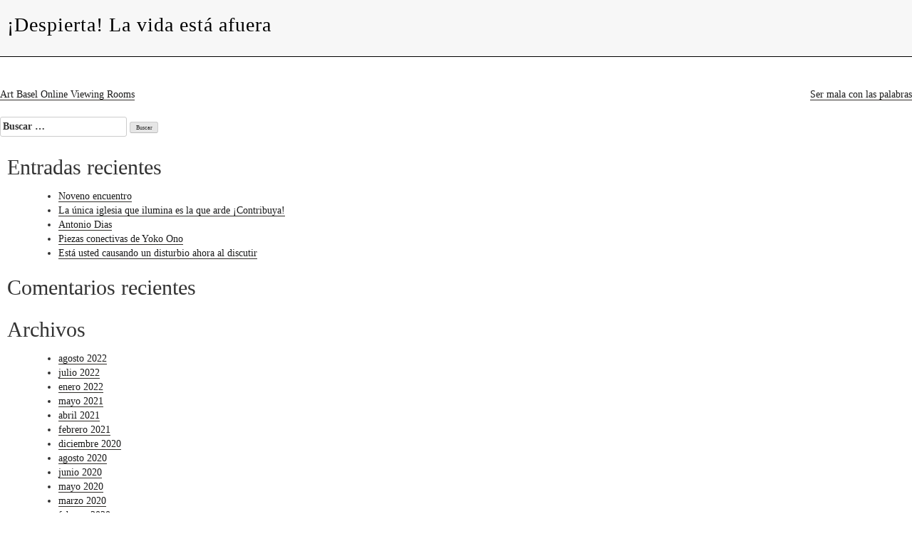

--- FILE ---
content_type: text/html; charset=UTF-8
request_url: https://arteportatil.uniandes.edu.co/curaduria/despierta-la-vida-esta-afuera/
body_size: 12306
content:
<!doctype html>
<html lang="es">
<head>
	<meta charset="UTF-8">
	<meta name="viewport" content="width=device-width, initial-scale=1">
	<link rel="profile" href="http://gmpg.org/xfn/11">

<script src="https://code.jquery.com/jquery-3.2.1.min.js"></script>
	<title>¡Despierta! La vida está afuera &#8211; Arte Portátil</title>
<meta name='robots' content='max-image-preview:large' />
<link rel='dns-prefetch' href='//fonts.googleapis.com' />
<link rel="alternate" type="application/rss+xml" title="Arte Portátil &raquo; Feed" href="https://arteportatil.uniandes.edu.co/feed/" />
<link rel="alternate" type="application/rss+xml" title="Arte Portátil &raquo; Feed de los comentarios" href="https://arteportatil.uniandes.edu.co/comments/feed/" />
<link rel="alternate" title="oEmbed (JSON)" type="application/json+oembed" href="https://arteportatil.uniandes.edu.co/wp-json/oembed/1.0/embed?url=https%3A%2F%2Farteportatil.uniandes.edu.co%2Fcuraduria%2Fdespierta-la-vida-esta-afuera%2F" />
<link rel="alternate" title="oEmbed (XML)" type="text/xml+oembed" href="https://arteportatil.uniandes.edu.co/wp-json/oembed/1.0/embed?url=https%3A%2F%2Farteportatil.uniandes.edu.co%2Fcuraduria%2Fdespierta-la-vida-esta-afuera%2F&#038;format=xml" />
<style id='wp-img-auto-sizes-contain-inline-css' type='text/css'>
img:is([sizes=auto i],[sizes^="auto," i]){contain-intrinsic-size:3000px 1500px}
/*# sourceURL=wp-img-auto-sizes-contain-inline-css */
</style>
<style id='wp-emoji-styles-inline-css' type='text/css'>

	img.wp-smiley, img.emoji {
		display: inline !important;
		border: none !important;
		box-shadow: none !important;
		height: 1em !important;
		width: 1em !important;
		margin: 0 0.07em !important;
		vertical-align: -0.1em !important;
		background: none !important;
		padding: 0 !important;
	}
/*# sourceURL=wp-emoji-styles-inline-css */
</style>
<style id='wp-block-library-inline-css' type='text/css'>
:root{--wp-block-synced-color:#7a00df;--wp-block-synced-color--rgb:122,0,223;--wp-bound-block-color:var(--wp-block-synced-color);--wp-editor-canvas-background:#ddd;--wp-admin-theme-color:#007cba;--wp-admin-theme-color--rgb:0,124,186;--wp-admin-theme-color-darker-10:#006ba1;--wp-admin-theme-color-darker-10--rgb:0,107,160.5;--wp-admin-theme-color-darker-20:#005a87;--wp-admin-theme-color-darker-20--rgb:0,90,135;--wp-admin-border-width-focus:2px}@media (min-resolution:192dpi){:root{--wp-admin-border-width-focus:1.5px}}.wp-element-button{cursor:pointer}:root .has-very-light-gray-background-color{background-color:#eee}:root .has-very-dark-gray-background-color{background-color:#313131}:root .has-very-light-gray-color{color:#eee}:root .has-very-dark-gray-color{color:#313131}:root .has-vivid-green-cyan-to-vivid-cyan-blue-gradient-background{background:linear-gradient(135deg,#00d084,#0693e3)}:root .has-purple-crush-gradient-background{background:linear-gradient(135deg,#34e2e4,#4721fb 50%,#ab1dfe)}:root .has-hazy-dawn-gradient-background{background:linear-gradient(135deg,#faaca8,#dad0ec)}:root .has-subdued-olive-gradient-background{background:linear-gradient(135deg,#fafae1,#67a671)}:root .has-atomic-cream-gradient-background{background:linear-gradient(135deg,#fdd79a,#004a59)}:root .has-nightshade-gradient-background{background:linear-gradient(135deg,#330968,#31cdcf)}:root .has-midnight-gradient-background{background:linear-gradient(135deg,#020381,#2874fc)}:root{--wp--preset--font-size--normal:16px;--wp--preset--font-size--huge:42px}.has-regular-font-size{font-size:1em}.has-larger-font-size{font-size:2.625em}.has-normal-font-size{font-size:var(--wp--preset--font-size--normal)}.has-huge-font-size{font-size:var(--wp--preset--font-size--huge)}.has-text-align-center{text-align:center}.has-text-align-left{text-align:left}.has-text-align-right{text-align:right}.has-fit-text{white-space:nowrap!important}#end-resizable-editor-section{display:none}.aligncenter{clear:both}.items-justified-left{justify-content:flex-start}.items-justified-center{justify-content:center}.items-justified-right{justify-content:flex-end}.items-justified-space-between{justify-content:space-between}.screen-reader-text{border:0;clip-path:inset(50%);height:1px;margin:-1px;overflow:hidden;padding:0;position:absolute;width:1px;word-wrap:normal!important}.screen-reader-text:focus{background-color:#ddd;clip-path:none;color:#444;display:block;font-size:1em;height:auto;left:5px;line-height:normal;padding:15px 23px 14px;text-decoration:none;top:5px;width:auto;z-index:100000}html :where(.has-border-color){border-style:solid}html :where([style*=border-top-color]){border-top-style:solid}html :where([style*=border-right-color]){border-right-style:solid}html :where([style*=border-bottom-color]){border-bottom-style:solid}html :where([style*=border-left-color]){border-left-style:solid}html :where([style*=border-width]){border-style:solid}html :where([style*=border-top-width]){border-top-style:solid}html :where([style*=border-right-width]){border-right-style:solid}html :where([style*=border-bottom-width]){border-bottom-style:solid}html :where([style*=border-left-width]){border-left-style:solid}html :where(img[class*=wp-image-]){height:auto;max-width:100%}:where(figure){margin:0 0 1em}html :where(.is-position-sticky){--wp-admin--admin-bar--position-offset:var(--wp-admin--admin-bar--height,0px)}@media screen and (max-width:600px){html :where(.is-position-sticky){--wp-admin--admin-bar--position-offset:0px}}

/*# sourceURL=wp-block-library-inline-css */
</style><style id='global-styles-inline-css' type='text/css'>
:root{--wp--preset--aspect-ratio--square: 1;--wp--preset--aspect-ratio--4-3: 4/3;--wp--preset--aspect-ratio--3-4: 3/4;--wp--preset--aspect-ratio--3-2: 3/2;--wp--preset--aspect-ratio--2-3: 2/3;--wp--preset--aspect-ratio--16-9: 16/9;--wp--preset--aspect-ratio--9-16: 9/16;--wp--preset--color--black: #000000;--wp--preset--color--cyan-bluish-gray: #abb8c3;--wp--preset--color--white: #ffffff;--wp--preset--color--pale-pink: #f78da7;--wp--preset--color--vivid-red: #cf2e2e;--wp--preset--color--luminous-vivid-orange: #ff6900;--wp--preset--color--luminous-vivid-amber: #fcb900;--wp--preset--color--light-green-cyan: #7bdcb5;--wp--preset--color--vivid-green-cyan: #00d084;--wp--preset--color--pale-cyan-blue: #8ed1fc;--wp--preset--color--vivid-cyan-blue: #0693e3;--wp--preset--color--vivid-purple: #9b51e0;--wp--preset--gradient--vivid-cyan-blue-to-vivid-purple: linear-gradient(135deg,rgb(6,147,227) 0%,rgb(155,81,224) 100%);--wp--preset--gradient--light-green-cyan-to-vivid-green-cyan: linear-gradient(135deg,rgb(122,220,180) 0%,rgb(0,208,130) 100%);--wp--preset--gradient--luminous-vivid-amber-to-luminous-vivid-orange: linear-gradient(135deg,rgb(252,185,0) 0%,rgb(255,105,0) 100%);--wp--preset--gradient--luminous-vivid-orange-to-vivid-red: linear-gradient(135deg,rgb(255,105,0) 0%,rgb(207,46,46) 100%);--wp--preset--gradient--very-light-gray-to-cyan-bluish-gray: linear-gradient(135deg,rgb(238,238,238) 0%,rgb(169,184,195) 100%);--wp--preset--gradient--cool-to-warm-spectrum: linear-gradient(135deg,rgb(74,234,220) 0%,rgb(151,120,209) 20%,rgb(207,42,186) 40%,rgb(238,44,130) 60%,rgb(251,105,98) 80%,rgb(254,248,76) 100%);--wp--preset--gradient--blush-light-purple: linear-gradient(135deg,rgb(255,206,236) 0%,rgb(152,150,240) 100%);--wp--preset--gradient--blush-bordeaux: linear-gradient(135deg,rgb(254,205,165) 0%,rgb(254,45,45) 50%,rgb(107,0,62) 100%);--wp--preset--gradient--luminous-dusk: linear-gradient(135deg,rgb(255,203,112) 0%,rgb(199,81,192) 50%,rgb(65,88,208) 100%);--wp--preset--gradient--pale-ocean: linear-gradient(135deg,rgb(255,245,203) 0%,rgb(182,227,212) 50%,rgb(51,167,181) 100%);--wp--preset--gradient--electric-grass: linear-gradient(135deg,rgb(202,248,128) 0%,rgb(113,206,126) 100%);--wp--preset--gradient--midnight: linear-gradient(135deg,rgb(2,3,129) 0%,rgb(40,116,252) 100%);--wp--preset--font-size--small: 13px;--wp--preset--font-size--medium: 20px;--wp--preset--font-size--large: 36px;--wp--preset--font-size--x-large: 42px;--wp--preset--spacing--20: 0.44rem;--wp--preset--spacing--30: 0.67rem;--wp--preset--spacing--40: 1rem;--wp--preset--spacing--50: 1.5rem;--wp--preset--spacing--60: 2.25rem;--wp--preset--spacing--70: 3.38rem;--wp--preset--spacing--80: 5.06rem;--wp--preset--shadow--natural: 6px 6px 9px rgba(0, 0, 0, 0.2);--wp--preset--shadow--deep: 12px 12px 50px rgba(0, 0, 0, 0.4);--wp--preset--shadow--sharp: 6px 6px 0px rgba(0, 0, 0, 0.2);--wp--preset--shadow--outlined: 6px 6px 0px -3px rgb(255, 255, 255), 6px 6px rgb(0, 0, 0);--wp--preset--shadow--crisp: 6px 6px 0px rgb(0, 0, 0);}:where(.is-layout-flex){gap: 0.5em;}:where(.is-layout-grid){gap: 0.5em;}body .is-layout-flex{display: flex;}.is-layout-flex{flex-wrap: wrap;align-items: center;}.is-layout-flex > :is(*, div){margin: 0;}body .is-layout-grid{display: grid;}.is-layout-grid > :is(*, div){margin: 0;}:where(.wp-block-columns.is-layout-flex){gap: 2em;}:where(.wp-block-columns.is-layout-grid){gap: 2em;}:where(.wp-block-post-template.is-layout-flex){gap: 1.25em;}:where(.wp-block-post-template.is-layout-grid){gap: 1.25em;}.has-black-color{color: var(--wp--preset--color--black) !important;}.has-cyan-bluish-gray-color{color: var(--wp--preset--color--cyan-bluish-gray) !important;}.has-white-color{color: var(--wp--preset--color--white) !important;}.has-pale-pink-color{color: var(--wp--preset--color--pale-pink) !important;}.has-vivid-red-color{color: var(--wp--preset--color--vivid-red) !important;}.has-luminous-vivid-orange-color{color: var(--wp--preset--color--luminous-vivid-orange) !important;}.has-luminous-vivid-amber-color{color: var(--wp--preset--color--luminous-vivid-amber) !important;}.has-light-green-cyan-color{color: var(--wp--preset--color--light-green-cyan) !important;}.has-vivid-green-cyan-color{color: var(--wp--preset--color--vivid-green-cyan) !important;}.has-pale-cyan-blue-color{color: var(--wp--preset--color--pale-cyan-blue) !important;}.has-vivid-cyan-blue-color{color: var(--wp--preset--color--vivid-cyan-blue) !important;}.has-vivid-purple-color{color: var(--wp--preset--color--vivid-purple) !important;}.has-black-background-color{background-color: var(--wp--preset--color--black) !important;}.has-cyan-bluish-gray-background-color{background-color: var(--wp--preset--color--cyan-bluish-gray) !important;}.has-white-background-color{background-color: var(--wp--preset--color--white) !important;}.has-pale-pink-background-color{background-color: var(--wp--preset--color--pale-pink) !important;}.has-vivid-red-background-color{background-color: var(--wp--preset--color--vivid-red) !important;}.has-luminous-vivid-orange-background-color{background-color: var(--wp--preset--color--luminous-vivid-orange) !important;}.has-luminous-vivid-amber-background-color{background-color: var(--wp--preset--color--luminous-vivid-amber) !important;}.has-light-green-cyan-background-color{background-color: var(--wp--preset--color--light-green-cyan) !important;}.has-vivid-green-cyan-background-color{background-color: var(--wp--preset--color--vivid-green-cyan) !important;}.has-pale-cyan-blue-background-color{background-color: var(--wp--preset--color--pale-cyan-blue) !important;}.has-vivid-cyan-blue-background-color{background-color: var(--wp--preset--color--vivid-cyan-blue) !important;}.has-vivid-purple-background-color{background-color: var(--wp--preset--color--vivid-purple) !important;}.has-black-border-color{border-color: var(--wp--preset--color--black) !important;}.has-cyan-bluish-gray-border-color{border-color: var(--wp--preset--color--cyan-bluish-gray) !important;}.has-white-border-color{border-color: var(--wp--preset--color--white) !important;}.has-pale-pink-border-color{border-color: var(--wp--preset--color--pale-pink) !important;}.has-vivid-red-border-color{border-color: var(--wp--preset--color--vivid-red) !important;}.has-luminous-vivid-orange-border-color{border-color: var(--wp--preset--color--luminous-vivid-orange) !important;}.has-luminous-vivid-amber-border-color{border-color: var(--wp--preset--color--luminous-vivid-amber) !important;}.has-light-green-cyan-border-color{border-color: var(--wp--preset--color--light-green-cyan) !important;}.has-vivid-green-cyan-border-color{border-color: var(--wp--preset--color--vivid-green-cyan) !important;}.has-pale-cyan-blue-border-color{border-color: var(--wp--preset--color--pale-cyan-blue) !important;}.has-vivid-cyan-blue-border-color{border-color: var(--wp--preset--color--vivid-cyan-blue) !important;}.has-vivid-purple-border-color{border-color: var(--wp--preset--color--vivid-purple) !important;}.has-vivid-cyan-blue-to-vivid-purple-gradient-background{background: var(--wp--preset--gradient--vivid-cyan-blue-to-vivid-purple) !important;}.has-light-green-cyan-to-vivid-green-cyan-gradient-background{background: var(--wp--preset--gradient--light-green-cyan-to-vivid-green-cyan) !important;}.has-luminous-vivid-amber-to-luminous-vivid-orange-gradient-background{background: var(--wp--preset--gradient--luminous-vivid-amber-to-luminous-vivid-orange) !important;}.has-luminous-vivid-orange-to-vivid-red-gradient-background{background: var(--wp--preset--gradient--luminous-vivid-orange-to-vivid-red) !important;}.has-very-light-gray-to-cyan-bluish-gray-gradient-background{background: var(--wp--preset--gradient--very-light-gray-to-cyan-bluish-gray) !important;}.has-cool-to-warm-spectrum-gradient-background{background: var(--wp--preset--gradient--cool-to-warm-spectrum) !important;}.has-blush-light-purple-gradient-background{background: var(--wp--preset--gradient--blush-light-purple) !important;}.has-blush-bordeaux-gradient-background{background: var(--wp--preset--gradient--blush-bordeaux) !important;}.has-luminous-dusk-gradient-background{background: var(--wp--preset--gradient--luminous-dusk) !important;}.has-pale-ocean-gradient-background{background: var(--wp--preset--gradient--pale-ocean) !important;}.has-electric-grass-gradient-background{background: var(--wp--preset--gradient--electric-grass) !important;}.has-midnight-gradient-background{background: var(--wp--preset--gradient--midnight) !important;}.has-small-font-size{font-size: var(--wp--preset--font-size--small) !important;}.has-medium-font-size{font-size: var(--wp--preset--font-size--medium) !important;}.has-large-font-size{font-size: var(--wp--preset--font-size--large) !important;}.has-x-large-font-size{font-size: var(--wp--preset--font-size--x-large) !important;}
/*# sourceURL=global-styles-inline-css */
</style>

<style id='classic-theme-styles-inline-css' type='text/css'>
/*! This file is auto-generated */
.wp-block-button__link{color:#fff;background-color:#32373c;border-radius:9999px;box-shadow:none;text-decoration:none;padding:calc(.667em + 2px) calc(1.333em + 2px);font-size:1.125em}.wp-block-file__button{background:#32373c;color:#fff;text-decoration:none}
/*# sourceURL=/wp-includes/css/classic-themes.min.css */
</style>
<link rel='stylesheet' id='arte_portatil01-style-css' href='https://arteportatil.uniandes.edu.co/wp-content/themes/arte_portatil01/style.css?ver=6.9' type='text/css' media='all' />
<link rel='stylesheet' id='bootstrapstyle-css' href='https://arteportatil.uniandes.edu.co/wp-content/themes/arte_portatil01/css/bootstrap.min.css?ver=6.9' type='text/css' media='all' />
<link rel='stylesheet' id='wpb-google-fonts-css' href='https://fonts.googleapis.com/css?family=Kelly+Slab%7CPoppins&#038;ver=6.9' type='text/css' media='all' />
<link rel='stylesheet' id='slb_core-css' href='https://arteportatil.uniandes.edu.co/wp-content/plugins/simple-lightbox/client/css/app.css?ver=2.9.4' type='text/css' media='all' />
<link rel='stylesheet' id='jquery-lazyloadxt-spinner-css-css' href='//arteportatil.uniandes.edu.co/wp-content/plugins/a3-lazy-load/assets/css/jquery.lazyloadxt.spinner.css?ver=6.9' type='text/css' media='all' />
<link rel='stylesheet' id='a3a3_lazy_load-css' href='//arteportatil.uniandes.edu.co/wp-content/uploads/sass/a3_lazy_load.min.css?ver=1576126982' type='text/css' media='all' />
<link rel='stylesheet' id='malinky-ajax-pagination-css' href='https://arteportatil.uniandes.edu.co/wp-content/plugins/malinky-ajax-pagination/css/style.css' type='text/css' media='all' />
<script type="text/javascript" src="https://arteportatil.uniandes.edu.co/wp-content/themes/arte_portatil01/js/bootstrap.min.js?ver=1" id="bootstrap-script-js"></script>
<script type="text/javascript" src="https://arteportatil.uniandes.edu.co/wp-includes/js/jquery/jquery.min.js?ver=3.7.1" id="jquery-core-js"></script>
<script type="text/javascript" src="https://arteportatil.uniandes.edu.co/wp-includes/js/jquery/jquery-migrate.min.js?ver=3.4.1" id="jquery-migrate-js"></script>
<link rel="https://api.w.org/" href="https://arteportatil.uniandes.edu.co/wp-json/" /><link rel="EditURI" type="application/rsd+xml" title="RSD" href="https://arteportatil.uniandes.edu.co/xmlrpc.php?rsd" />
<meta name="generator" content="WordPress 6.9" />
<link rel="canonical" href="https://arteportatil.uniandes.edu.co/curaduria/despierta-la-vida-esta-afuera/" />
<link rel='shortlink' href='https://arteportatil.uniandes.edu.co/?p=1873' />
<script id="usercentrics-cmp" src="https://app.usercentrics.eu/browser-ui/latest/loader.js" data-settings-id="-PMdaq6ybJWeGd" async></script>
<style type="text/css">.recentcomments a{display:inline !important;padding:0 !important;margin:0 !important;}</style><!-- All in one Favicon 4.8 --><link rel="icon" href="https://arteportatil.uniandes.edu.co/wp-content/uploads/2024/04/cropped-etiqueta-32x32.png" sizes="32x32" />
<link rel="icon" href="https://arteportatil.uniandes.edu.co/wp-content/uploads/2024/04/cropped-etiqueta-192x192.png" sizes="192x192" />
<link rel="apple-touch-icon" href="https://arteportatil.uniandes.edu.co/wp-content/uploads/2024/04/cropped-etiqueta-180x180.png" />
<meta name="msapplication-TileImage" content="https://arteportatil.uniandes.edu.co/wp-content/uploads/2024/04/cropped-etiqueta-270x270.png" />
<link rel='stylesheet' id='sgf-google-fonts-1-css' href='https://fonts.googleapis.com/css?family=ABeeZee%7CAbel%7CAbril+Fatface%7CAclonica%7CAcme%7CActor%7CAdamina%7CAdvent+Pro%7CAguafina+Script%7CAkronim%7CAladin%7CAldrich%7CAlef%7CAlegreya%7CAlegreya+SC%7CAlegreya+Sans%7CAlegreya+Sans+SC%7CAlex+Brush%7CAlfa+Slab+One%7CAlice%7CAlike%7CAlike+Angular%7CAllan%7CAllerta%7CAllerta+Stencil%7CAllura%7CAlmendra%7CAlmendra+Display%7CAlmendra+SC%7CAmarante%7CAmaranth%7CAmatic+SC%7CAmethysta%7CAnaheim%7CAndada%7CAndika%7CAngkor%7CAnnie+Use+Your+Telescope%7CAnonymous+Pro%7CAntic%7CAntic+Didone%7CAntic+Slab%7CAnton%7CArapey%7CArbutus%7CArbutus+Slab%7CArchitects+Daughter%7CArchivo+Black%7CArchivo+Narrow%7CArimo%7CArizonia%7CArmata%7CArtifika%7CArvo%7CAsap%7CAsset%7CAstloch%7CAsul%7CAtomic+Age%7CAubrey%7CAudiowide%7CAutour+One%7CAverage%7CAverage+Sans%7CAveria+Gruesa+Libre%7CAveria+Libre%7CAveria+Sans+Libre%7CAveria+Serif+Libre%7CBad+Script%7CBalthazar%7CBangers%7CBasic%7CBattambang%7CBaumans%7CBayon%7CBelgrano%7CBelleza%7CBenchNine%7CBentham%7CBerkshire+Swash%7CBevan%7CBigelow+Rules%7CBigshot+One%7CBilbo%7CBilbo+Swash+Caps%7CBitter%7CBlack+Ops+One%7CBokor%7CBonbon%7CBoogaloo%7CBowlby+One%7CBowlby+One+SC%7CBrawler%7CBree+Serif%7CBubblegum+Sans%7CBubbler+One%7CBuda%7CBuenard%7CButcherman%7CButterfly+Kids&#038;ver=6.9' type='text/css' media='all' />
<link rel='stylesheet' id='sgf-google-fonts-2-css' href='https://fonts.googleapis.com/css?family=Cabin%7CCabin+Condensed%7CCabin+Sketch%7CCaesar+Dressing%7CCagliostro%7CCalligraffitti%7CCambo%7CCandal%7CCantarell%7CCantata+One%7CCantora+One%7CCapriola%7CCardo%7CCarme%7CCarrois+Gothic%7CCarrois+Gothic+SC%7CCarter+One%7CCaudex%7CCedarville+Cursive%7CCeviche+One%7CChanga+One%7CChango%7CChau+Philomene+One%7CChela+One%7CChelsea+Market%7CChenla%7CCherry+Cream+Soda%7CCherry+Swash%7CChewy%7CChicle%7CChivo%7CCinzel%7CCinzel+Decorative%7CClicker+Script%7CCoda%7CCoda+Caption%7CCodystar%7CCombo%7CComfortaa%7CComing+Soon%7CConcert+One%7CCondiment%7CContent%7CContrail+One%7CConvergence%7CCookie%7CCopse%7CCorben%7CCourgette%7CCousine%7CCoustard%7CCovered+By+Your+Grace%7CCrafty+Girls%7CCreepster%7CCrete+Round%7CCrimson+Text%7CCroissant+One%7CCrushed%7CCuprum%7CCutive%7CCutive+Mono%7CDamion%7CDancing+Script%7CDangrek%7CDawning+of+a+New+Day%7CDays+One%7CDelius%7CDelius+Swash+Caps%7CDelius+Unicase%7CDella+Respira%7CDenk+One%7CDevonshire%7CDhurjati%7CDidact+Gothic%7CDiplomata%7CDiplomata+SC%7CDomine%7CDonegal+One%7CDoppio+One%7CDorsa%7CDosis%7CDr+Sugiyama%7CDroid+Sans%7CDroid+Sans+Mono%7CDroid+Serif%7CDuru+Sans%7CDynalight%7CEB+Garamond%7CEagle+Lake%7CEater%7CEconomica%7CEk+Mukta%7CElectrolize%7CElsie%7CElsie+Swash+Caps%7CEmblema+One%7CEmilys+Candy%7CEngagement%7CEnglebert%7CEnriqueta&#038;ver=6.9' type='text/css' media='all' />
<link rel='stylesheet' id='sgf-google-fonts-3-css' href='https://fonts.googleapis.com/css?family=Erica+One%7CEsteban%7CEuphoria+Script%7CEwert%7CExo%7CExo+2%7CExpletus+Sans%7CFanwood+Text%7CFascinate%7CFascinate+Inline%7CFaster+One%7CFasthand%7CFauna+One%7CFederant%7CFedero%7CFelipa%7CFenix%7CFinger+Paint%7CFira+Mono%7CFira+Sans%7CFjalla+One%7CFjord+One%7CFlamenco%7CFlavors%7CFondamento%7CFontdiner+Swanky%7CForum%7CFrancois+One%7CFreckle+Face%7CFredericka+the+Great%7CFredoka+One%7CFreehand%7CFresca%7CFrijole%7CFruktur%7CFugaz+One%7CGFS+Didot%7CGFS+Neohellenic%7CGabriela%7CGafata%7CGaldeano%7CGalindo%7CGentium+Basic%7CGentium+Book+Basic%7CGeo%7CGeostar%7CGeostar+Fill%7CGermania+One%7CGidugu%7CGilda+Display%7CGive+You+Glory%7CGlass+Antiqua%7CGlegoo%7CGloria+Hallelujah%7CGoblin+One%7CGochi+Hand%7CGorditas%7CGoudy+Bookletter+1911%7CGraduate%7CGrand+Hotel%7CGravitas+One%7CGreat+Vibes%7CGriffy%7CGruppo%7CGudea%7CHabibi%7CHalant%7CHammersmith+One%7CHanalei%7CHanalei+Fill%7CHandlee%7CHanuman%7CHappy+Monkey%7CHeadland+One%7CHenny+Penny%7CHerr+Von+Muellerhoff%7CHind%7CHoltwood+One+SC%7CHomemade+Apple%7CHomenaje%7CIM+Fell+DW+Pica%7CIM+Fell+DW+Pica+SC%7CIM+Fell+Double+Pica%7CIM+Fell+Double+Pica+SC%7CIM+Fell+English%7CIM+Fell+English+SC%7CIM+Fell+French+Canon%7CIM+Fell+French+Canon+SC%7CIM+Fell+Great+Primer%7CIM+Fell+Great+Primer+SC%7CIceberg%7CIceland%7CImprima%7CInconsolata%7CInder%7CIndie+Flower%7CInika%7CIrish+Grover%7CIstok+Web%7CItaliana&#038;ver=6.9' type='text/css' media='all' />
<link rel='stylesheet' id='sgf-google-fonts-4-css' href='https://fonts.googleapis.com/css?family=Italianno%7CJacques+Francois%7CJacques+Francois+Shadow%7CJim+Nightshade%7CJockey+One%7CJolly+Lodger%7CJosefin+Sans%7CJosefin+Slab%7CJoti+One%7CJudson%7CJulee%7CJulius+Sans+One%7CJunge%7CJura%7CJust+Another+Hand%7CJust+Me+Again+Down+Here%7CKalam%7CKameron%7CKantumruy%7CKarla%7CKarma%7CKaushan+Script%7CKavoon%7CKdam+Thmor%7CKeania+One%7CKelly+Slab%7CKenia%7CKhand%7CKhmer%7CKite+One%7CKnewave%7CKotta+One%7CKoulen%7CKranky%7CKreon%7CKristi%7CKrona+One%7CLa+Belle+Aurore%7CLaila%7CLancelot%7CLato%7CLeague+Script%7CLeckerli+One%7CLedger%7CLekton%7CLemon%7CLibre+Baskerville%7CLife+Savers%7CLilita+One%7CLily+Script+One%7CLimelight%7CLinden+Hill%7CLobster%7CLobster+Two%7CLondrina+Outline%7CLondrina+Shadow%7CLondrina+Sketch%7CLondrina+Solid%7CLora%7CLove+Ya+Like+A+Sister%7CLoved+by+the+King%7CLovers+Quarrel%7CLuckiest+Guy%7CLusitana%7CLustria%7CMacondo%7CMacondo+Swash+Caps%7CMagra%7CMaiden+Orange%7CMako%7CMallanna%7CMandali%7CMarcellus%7CMarcellus+SC%7CMarck+Script%7CMargarine%7CMarko+One%7CMarmelad%7CMarvel%7CMate%7CMate+SC%7CMaven+Pro%7CMcLaren%7CMeddon%7CMedievalSharp%7CMedula+One%7CMegrim%7CMeie+Script%7CMerienda%7CMerienda+One%7CMerriweather%7CMerriweather+Sans%7CMetal%7CMetal+Mania%7CMetamorphous%7CMetrophobic%7CMichroma%7CMilonga%7CMiltonian%7CMiltonian+Tattoo&#038;ver=6.9' type='text/css' media='all' />
<link rel='stylesheet' id='sgf-google-fonts-5-css' href='https://fonts.googleapis.com/css?family=Miniver%7CMiss+Fajardose%7CModern+Antiqua%7CMolengo%7CMolle%7CMonda%7CMonofett%7CMonoton%7CMonsieur+La+Doulaise%7CMontaga%7CMontez%7CMontserrat%7CMontserrat+Alternates%7CMontserrat+Subrayada%7CMoul%7CMoulpali%7CMountains+of+Christmas%7CMouse+Memoirs%7CMr+Bedfort%7CMr+Dafoe%7CMr+De+Haviland%7CMrs+Saint+Delafield%7CMrs+Sheppards%7CMuli%7CMystery+Quest%7CNTR%7CNeucha%7CNeuton%7CNew+Rocker%7CNews+Cycle%7CNiconne%7CNixie+One%7CNobile%7CNokora%7CNorican%7CNosifer%7CNothing+You+Could+Do%7CNoticia+Text%7CNoto+Sans%7CNoto+Serif%7CNova+Cut%7CNova+Flat%7CNova+Mono%7CNova+Oval%7CNova+Round%7CNova+Script%7CNova+Slim%7CNova+Square%7CNumans%7CNunito%7COdor+Mean+Chey%7COffside%7COld+Standard+TT%7COldenburg%7COleo+Script%7COleo+Script+Swash+Caps%7COpen+Sans%7COpen+Sans+Condensed%7COranienbaum%7COrbitron%7COregano%7COrienta%7COriginal+Surfer%7COswald%7COver+the+Rainbow%7COverlock%7COverlock+SC%7COvo%7COxygen%7COxygen+Mono%7CPT+Mono%7CPT+Sans%7CPT+Sans+Caption%7CPT+Sans+Narrow%7CPT+Serif%7CPT+Serif+Caption%7CPacifico%7CPaprika%7CParisienne%7CPassero+One%7CPassion+One%7CPathway+Gothic+One%7CPatrick+Hand%7CPatrick+Hand+SC%7CPatua+One%7CPaytone+One%7CPeralta%7CPermanent+Marker%7CPetit+Formal+Script%7CPetrona%7CPhilosopher%7CPiedra%7CPinyon+Script%7CPirata+One%7CPlaster%7CPlay%7CPlayball%7CPlayfair+Display%7CPlayfair+Display+SC%7CPodkova&#038;ver=6.9' type='text/css' media='all' />
<link rel='stylesheet' id='sgf-google-fonts-6-css' href='https://fonts.googleapis.com/css?family=Poiret+One%7CPoller+One%7CPoly%7CPompiere%7CPontano+Sans%7CPort+Lligat+Sans%7CPort+Lligat+Slab%7CPrata%7CPreahvihear%7CPress+Start+2P%7CPrincess+Sofia%7CProciono%7CProsto+One%7CPuritan%7CPurple+Purse%7CQuando%7CQuantico%7CQuattrocento%7CQuattrocento+Sans%7CQuestrial%7CQuicksand%7CQuintessential%7CQwigley%7CRacing+Sans+One%7CRadley%7CRajdhani%7CRaleway%7CRaleway+Dots%7CRamabhadra%7CRambla%7CRammetto+One%7CRanchers%7CRancho%7CRationale%7CRedressed%7CReenie+Beanie%7CRevalia%7CRibeye%7CRibeye+Marrow%7CRighteous%7CRisque%7CRoboto%7CRoboto+Condensed%7CRoboto+Slab%7CRochester%7CRock+Salt%7CRokkitt%7CRomanesco%7CRopa+Sans%7CRosario%7CRosarivo%7CRouge+Script%7CRozha+One%7CRubik+Mono+One%7CRubik+One%7CRuda%7CRufina%7CRuge+Boogie%7CRuluko%7CRum+Raisin%7CRuslan+Display%7CRusso+One%7CRuthie%7CRye%7CSacramento%7CSail%7CSalsa%7CSanchez%7CSancreek%7CSansita+One%7CSarina%7CSarpanch%7CSatisfy%7CScada%7CSchoolbell%7CSeaweed+Script%7CSevillana%7CSeymour+One%7CShadows+Into+Light%7CShadows+Into+Light+Two%7CShanti%7CShare%7CShare+Tech%7CShare+Tech+Mono%7CShojumaru%7CShort+Stack%7CSiemreap%7CSigmar+One%7CSignika%7CSignika+Negative%7CSimonetta%7CSintony%7CSirin+Stencil%7CSix+Caps%7CSkranji%7CSlabo+13px%7CSlabo+27px%7CSlackey%7CSmokum%7CSmythe&#038;ver=6.9' type='text/css' media='all' />
<link rel='stylesheet' id='sgf-google-fonts-7-css' href='https://fonts.googleapis.com/css?family=Sniglet%7CSnippet%7CSnowburst+One%7CSofadi+One%7CSofia%7CSonsie+One%7CSorts+Mill+Goudy%7CSource+Code+Pro%7CSource+Sans+Pro%7CSource+Serif+Pro%7CSpecial+Elite%7CSpicy+Rice%7CSpinnaker%7CSpirax%7CSquada+One%7CStalemate%7CStalinist+One%7CStardos+Stencil%7CStint+Ultra+Condensed%7CStint+Ultra+Expanded%7CStoke%7CStrait%7CSue+Ellen+Francisco%7CSunshiney%7CSupermercado+One%7CSuwannaphum%7CSwanky+and+Moo+Moo%7CSyncopate%7CTangerine%7CTaprom%7CTauri%7CTeko%7CTelex%7CTenor+Sans%7CText+Me+One%7CThe+Girl+Next+Door%7CTienne%7CTinos%7CTitan+One%7CTitillium+Web%7CTrade+Winds%7CTrocchi%7CTrochut%7CTrykker%7CTulpen+One%7CUbuntu%7CUbuntu+Condensed%7CUbuntu+Mono%7CUltra%7CUncial+Antiqua%7CUnderdog%7CUnica+One%7CUnifrakturCook%7CUnifrakturMaguntia%7CUnkempt%7CUnlock%7CUnna%7CVT323%7CVampiro+One%7CVarela%7CVarela+Round%7CVast+Shadow%7CVesper+Libre%7CVibur%7CVidaloka%7CViga%7CVoces%7CVolkhov%7CVollkorn%7CVoltaire%7CWaiting+for+the+Sunrise%7CWallpoet%7CWalter+Turncoat%7CWarnes%7CWellfleet%7CWendy+One%7CWire+One%7CYanone+Kaffeesatz%7CYellowtail%7CYeseva+One%7CYesteryear%7CZeyada&#038;ver=6.9' type='text/css' media='all' />
</head>
<body class="wp-singular curaduria-template-default single single-curaduria postid-1873 wp-theme-arte_portatil01">

<div id="page" class="site">
	<header id="masthead" class="site-header">
		<div id="filter">
		 <!-- <a href="#" class="filter active" data-group="All"  >arte portátil</a> -->
		 <a href="https://arte.uniandes.edu.co/sitios/arteportatil/"  class="filter active ">levedades</a> <!--arte portátil -->
		 <a href="https://arte.uniandes.edu.co/sitios/arteportatil/encuentros" class="filter  ">encuentros</a>
		 <a href="https://arte.uniandes.edu.co/sitios/arteportatil/constelaciones" class="filter "  >constelaciones</a>
		 <a href="https://arte.uniandes.edu.co/sitios/arteportatil/curadurias" class="filter ">curadurías portátiles</a>
		 <a href="https://arte.uniandes.edu.co/sitios/arteportatil/contacto" class="filter ">contacto</a>
		</div>
		<form action="/sitios/arteportatil" method="GET">
							<div id="input_container">
								<input placeholder="buscar" type="text" id="s" name="s"/>
							</div>
		</form>

		<!-- <a href="https://arte.uniandes.edu.co/sitios/arteportatil/#" class="arrows arrow-left"><i id="triangle-left"></i><i class="hide-on-mobile"><img src="https://arteportatil.uniandes.edu.co/wp-content/themes/arte_portatil01/images/flecha_izq.svg"></i></a>
		<a href="https://arte.uniandes.edu.co/sitios/arteportatil/#" class="arrows arrow-right"><i id="triangle-right"></i><i class="hide-on-mobile"><img src="https://arteportatil.uniandes.edu.co/wp-content/themes/arte_portatil01/images/flecha_der.svg"></i></a>
 -->
	</header><!-- #masthead -->

	<div id="primary" class="content-area">
		<main id="main" class="site-main">

		
<article id="post-1873" class="post-1873 curaduria type-curaduria status-publish hentry">
	<header class="entry-header">
		<h1 class="entry-title">¡Despierta! La vida está afuera</h1>	</header><!-- .entry-header -->

	
	<div class="entry-content">
		<p><span style="font-family: 'comic sans ms', sans-serif;"><a href="https://images.app.goo.gl/KxD2ssyELrXbZLFe9" target="_blank" rel="noopener">¡Despierta!</a> <a href="https://images.app.goo.gl/PAUeiPREidWGmhJ57" target="_blank" rel="noopener">La</a> <a href="https://www.youtube.com/watch?v=AjNE2N0SDzs" target="_blank" rel="noopener">vida</a> <a href="https://ordrupgaard.dk/en/portfolio_page/hammershoei-sunbeams/" target="_blank" rel="noopener">está</a> <a href="https://fmlatribu.com/noticias/2019/11/21/colombia-21n-paro-nacional-en-colombia-contra-la-politica-de-ivan-duque/" target="_blank" rel="noopener">afuera</a></span></p>
	</div><!-- .entry-content -->

	<footer class="entry-footer">
			</footer><!-- .entry-footer -->
</article><!-- #post-1873 -->

	<nav class="navigation post-navigation" aria-label="Entradas">
		<h2 class="screen-reader-text">Navegación de entradas</h2>
		<div class="nav-links"><div class="nav-previous"><a href="https://arteportatil.uniandes.edu.co/curaduria/art-basel-online-viewing-rooms/" rel="prev">Art Basel Online Viewing Rooms</a></div><div class="nav-next"><a href="https://arteportatil.uniandes.edu.co/curaduria/ser-mala-con-las-palabras/" rel="next">Ser mala con las palabras</a></div></div>
	</nav>
		</main><!-- #main -->
	</div><!-- #primary -->


<aside id="secondary" class="widget-area">
	<section id="search-2" class="widget widget_search"><form role="search" method="get" class="search-form" action="https://arteportatil.uniandes.edu.co/">
				<label>
					<span class="screen-reader-text">Buscar:</span>
					<input type="search" class="search-field" placeholder="Buscar &hellip;" value="" name="s" />
				</label>
				<input type="submit" class="search-submit" value="Buscar" />
			</form></section>
		<section id="recent-posts-2" class="widget widget_recent_entries">
		<h2 class="widget-title">Entradas recientes</h2>
		<ul>
											<li>
					<a href="https://arteportatil.uniandes.edu.co/noveno-encuentro/">Noveno encuentro</a>
									</li>
											<li>
					<a href="https://arteportatil.uniandes.edu.co/la-unica-iglesia-que-ilumina-es-la-que-arde-contribuya/">La única iglesia que ilumina es la que arde ¡Contribuya!</a>
									</li>
											<li>
					<a href="https://arteportatil.uniandes.edu.co/antonio-dias/">Antonio Dias</a>
									</li>
											<li>
					<a href="https://arteportatil.uniandes.edu.co/piezas-conectivas-de-yoko-ono/">Piezas conectivas de Yoko Ono</a>
									</li>
											<li>
					<a href="https://arteportatil.uniandes.edu.co/esta-usted-causando-un-disturbio-ahora-al-discutir/">Está usted causando un disturbio ahora al discutir</a>
									</li>
					</ul>

		</section><section id="recent-comments-2" class="widget widget_recent_comments"><h2 class="widget-title">Comentarios recientes</h2><ul id="recentcomments"></ul></section><section id="archives-2" class="widget widget_archive"><h2 class="widget-title">Archivos</h2>
			<ul>
					<li><a href='https://arteportatil.uniandes.edu.co/2022/08/'>agosto 2022</a></li>
	<li><a href='https://arteportatil.uniandes.edu.co/2022/07/'>julio 2022</a></li>
	<li><a href='https://arteportatil.uniandes.edu.co/2022/01/'>enero 2022</a></li>
	<li><a href='https://arteportatil.uniandes.edu.co/2021/05/'>mayo 2021</a></li>
	<li><a href='https://arteportatil.uniandes.edu.co/2021/04/'>abril 2021</a></li>
	<li><a href='https://arteportatil.uniandes.edu.co/2021/02/'>febrero 2021</a></li>
	<li><a href='https://arteportatil.uniandes.edu.co/2020/12/'>diciembre 2020</a></li>
	<li><a href='https://arteportatil.uniandes.edu.co/2020/08/'>agosto 2020</a></li>
	<li><a href='https://arteportatil.uniandes.edu.co/2020/06/'>junio 2020</a></li>
	<li><a href='https://arteportatil.uniandes.edu.co/2020/05/'>mayo 2020</a></li>
	<li><a href='https://arteportatil.uniandes.edu.co/2020/03/'>marzo 2020</a></li>
	<li><a href='https://arteportatil.uniandes.edu.co/2020/02/'>febrero 2020</a></li>
	<li><a href='https://arteportatil.uniandes.edu.co/2019/10/'>octubre 2019</a></li>
	<li><a href='https://arteportatil.uniandes.edu.co/2019/05/'>mayo 2019</a></li>
	<li><a href='https://arteportatil.uniandes.edu.co/2019/04/'>abril 2019</a></li>
	<li><a href='https://arteportatil.uniandes.edu.co/2019/02/'>febrero 2019</a></li>
	<li><a href='https://arteportatil.uniandes.edu.co/2019/01/'>enero 2019</a></li>
	<li><a href='https://arteportatil.uniandes.edu.co/2018/11/'>noviembre 2018</a></li>
	<li><a href='https://arteportatil.uniandes.edu.co/2018/06/'>junio 2018</a></li>
	<li><a href='https://arteportatil.uniandes.edu.co/2018/03/'>marzo 2018</a></li>
	<li><a href='https://arteportatil.uniandes.edu.co/2017/10/'>octubre 2017</a></li>
	<li><a href='https://arteportatil.uniandes.edu.co/2017/06/'>junio 2017</a></li>
	<li><a href='https://arteportatil.uniandes.edu.co/2017/05/'>mayo 2017</a></li>
	<li><a href='https://arteportatil.uniandes.edu.co/2017/04/'>abril 2017</a></li>
	<li><a href='https://arteportatil.uniandes.edu.co/2017/02/'>febrero 2017</a></li>
	<li><a href='https://arteportatil.uniandes.edu.co/2015/06/'>junio 2015</a></li>
	<li><a href='https://arteportatil.uniandes.edu.co/2014/12/'>diciembre 2014</a></li>
	<li><a href='https://arteportatil.uniandes.edu.co/2012/08/'>agosto 2012</a></li>
	<li><a href='https://arteportatil.uniandes.edu.co/2012/02/'>febrero 2012</a></li>
	<li><a href='https://arteportatil.uniandes.edu.co/2010/12/'>diciembre 2010</a></li>
	<li><a href='https://arteportatil.uniandes.edu.co/2010/06/'>junio 2010</a></li>
	<li><a href='https://arteportatil.uniandes.edu.co/2010/02/'>febrero 2010</a></li>
	<li><a href='https://arteportatil.uniandes.edu.co/2009/01/'>enero 2009</a></li>
	<li><a href='https://arteportatil.uniandes.edu.co/2001/06/'>junio 2001</a></li>
	<li><a href='https://arteportatil.uniandes.edu.co/1998/06/'>junio 1998</a></li>
	<li><a href='https://arteportatil.uniandes.edu.co/1965/06/'>junio 1965</a></li>
			</ul>

			</section><section id="categories-2" class="widget widget_categories"><h2 class="widget-title">Categorías</h2>
			<ul>
					<li class="cat-item cat-item-83"><a href="https://arteportatil.uniandes.edu.co/category/arte-portatil/">Arte portátil // inicio</a>
</li>
	<li class="cat-item cat-item-3"><a href="https://arteportatil.uniandes.edu.co/category/constelaciones/">Constelaciones</a>
</li>
	<li class="cat-item cat-item-12"><a href="https://arteportatil.uniandes.edu.co/category/contacto/">Contacto</a>
</li>
	<li class="cat-item cat-item-4"><a href="https://arteportatil.uniandes.edu.co/category/curaduria/">Curar una imagen</a>
</li>
	<li class="cat-item cat-item-5"><a href="https://arteportatil.uniandes.edu.co/category/encuentros/">Encuentros</a>
</li>
	<li class="cat-item cat-item-121"><a href="https://arteportatil.uniandes.edu.co/category/info/">Info</a>
</li>
			</ul>

			</section><section id="meta-2" class="widget widget_meta"><h2 class="widget-title">Meta</h2>
		<ul>
						<li><a href="https://arteportatil.uniandes.edu.co/arrecife/">Acceder</a></li>
			<li><a href="https://arteportatil.uniandes.edu.co/feed/">Feed de entradas</a></li>
			<li><a href="https://arteportatil.uniandes.edu.co/comments/feed/">Feed de comentarios</a></li>

			<li><a href="https://es.wordpress.org/">WordPress.org</a></li>
		</ul>

		</section></aside><!-- #secondary -->
<div id="foot" class="box">
    <h3> </h3>
      	<div id="footercontent" class="columna_contenedor"  >
  		<div class="columna1" style="text-align:right;padding-top: 12px;">
        Universidad de los Andes | Vigilada Mineducación<br>
        Reconocimiento como Universidad: Decreto 1297 del 30 de mayo de 1964<br>
        Reconocimiento Personería Jurídica: Resolución 28 del 23 de febrero de 1949 Minjusticia
        </div>
        <div class="columna2" style="text-align:left;padding-top: 12px;">
     <div class="links_footer">
      <a href="https://facartes.uniandes.edu.co" target="_blank">Facultad de Artes y Humanidades</a> / <a href="https://arte.uniandes.edu.co " target="_blank">Departamento de Arte </a> / <br>
        <a href="http://registro.uniandes.edu.co/" target="_blank">Admisiones y Registro  </a> /  <a href="https://eventos.uniandes.edu.co/" target="_blank">  Agenda</a> /  <a href="https://apoyofinanciero.uniandes.edu.co/" target="_blank"> Apoyo Financiero </a> /  <a href="https://biblioteca.uniandes.edu.co/index.php?lang=es" target="_blank">Biblioteca</a> /   <br>
        <a href="http://correo.uniandes.edu.co/" target="_blank">Correo </a> /  <a href="http://egresados.uniandes.edu.co/" target="_blank">Egresados </a> / <a href="http://secretariageneral.uniandes.edu.co/index.php/es/" target="_blank">Normas </a> /  <a href="http://planeacion.uniandes.edu.co/" target="_blank"> Planeación</a> /  <a href="http://sicuaplus.uniandes.edu.co/" target="_blank">Sicua </a>      </div>
     </div>
     <div class="logo_cic"> <img src="https://arteportatil.uniandes.edu.co/wp-content/themes/arte_portatil01/images/cic.svg" /> </div>
   <div class="logo_andes"><a href="https://facartes.uniandes.edu.co/" target="_blank"><img src="https://arteportatil.uniandes.edu.co/wp-content/themes/arte_portatil01/images/logo_arte.svg" /></a></div>

    </div>
</div>

</div><!-- #page -->
<script src="https://arteportatil.uniandes.edu.co/wp-content/themes/arte_portatil01/js/jquery.js"></script>
<script src="https://arteportatil.uniandes.edu.co/wp-content/themes/arte_portatil01/js/spin.min.js"></script>
<script src="https://arteportatil.uniandes.edu.co/wp-content/themes/arte_portatil01/js/jquery.debouncedresize.js"></script>
<script src="https://arteportatil.uniandes.edu.co/wp-content/themes/arte_portatil01/js/all.js"></script>
<script src="https://arteportatil.uniandes.edu.co/wp-content/themes/arte_portatil01/js/prototype.js"></script>

<script src="https://arteportatil.uniandes.edu.co/wp-content/themes/arte_portatil01/js/combinejs.js"></script>

<script src="https://arteportatil.uniandes.edu.co/wp-content/themes/arte_portatil01/js/youtubeembed.js"></script>

<script>
    jQuery(document).ready(function() {
      jQuery("#owl-demo").owlCarousel({

      pagination : false,
      slideSpeed : 300,
      paginationSpeed : 400,
      singleItem : true,
      mouseDrag : false,
      navigation : true,
      navigationText: [
   "<i class='flecha flecha-left'><img src='https://arteportatil.uniandes.edu.co/wp-content/themes/arte_portatil01/images/flecha_izq.svg'></i>",
   "<i class='flecha flecha-right'><img src='https://arteportatil.uniandes.edu.co/wp-content/themes/arte_portatil01/images/flecha_der.svg'></i>"
]
      //navigationText : [" "," "]
      // "singleItem:true" is a shortcut for:
      // items : 1,
      // itemsDesktop : false,
      // itemsDesktopSmall : false,
      // itemsTablet: false,
      // itemsMobile : false

      });
    });


    jQuery('.base_info').css('display', 'none');

    jQuery('.btn_cerrar').click(function(){
      jQuery('.base_info').css('display', 'none');
    });
        jQuery('.btn_info').click(function(){
          jQuery('.base_info').css('display', 'block');
        });
    </script>

<script type="speculationrules">
{"prefetch":[{"source":"document","where":{"and":[{"href_matches":"/*"},{"not":{"href_matches":["/wp-*.php","/wp-admin/*","/wp-content/uploads/*","/wp-content/*","/wp-content/plugins/*","/wp-content/themes/arte_portatil01/*","/*\\?(.+)"]}},{"not":{"selector_matches":"a[rel~=\"nofollow\"]"}},{"not":{"selector_matches":".no-prefetch, .no-prefetch a"}}]},"eagerness":"conservative"}]}
</script>
<script type="text/javascript" src="https://arteportatil.uniandes.edu.co/wp-content/themes/arte_portatil01/js/navigation.js?ver=20151215" id="arte_portatil01-navigation-js"></script>
<script type="text/javascript" src="https://arteportatil.uniandes.edu.co/wp-content/themes/arte_portatil01/js/skip-link-focus-fix.js?ver=20151215" id="arte_portatil01-skip-link-focus-fix-js"></script>
<script type="text/javascript" id="jquery-lazyloadxt-js-extra">
/* <![CDATA[ */
var a3_lazyload_params = {"apply_images":"1","apply_videos":"1"};
//# sourceURL=jquery-lazyloadxt-js-extra
/* ]]> */
</script>
<script type="text/javascript" src="//arteportatil.uniandes.edu.co/wp-content/plugins/a3-lazy-load/assets/js/jquery.lazyloadxt.extra.min.js?ver=2.7.6" id="jquery-lazyloadxt-js"></script>
<script type="text/javascript" src="//arteportatil.uniandes.edu.co/wp-content/plugins/a3-lazy-load/assets/js/jquery.lazyloadxt.srcset.min.js?ver=2.7.6" id="jquery-lazyloadxt-srcset-js"></script>
<script type="text/javascript" id="jquery-lazyloadxt-extend-js-extra">
/* <![CDATA[ */
var a3_lazyload_extend_params = {"edgeY":"400","horizontal_container_classnames":""};
//# sourceURL=jquery-lazyloadxt-extend-js-extra
/* ]]> */
</script>
<script type="text/javascript" src="//arteportatil.uniandes.edu.co/wp-content/plugins/a3-lazy-load/assets/js/jquery.lazyloadxt.extend.js?ver=2.7.6" id="jquery-lazyloadxt-extend-js"></script>
<script type="text/javascript" id="malinky-ajax-pagination-main-js-js-extra">
/* <![CDATA[ */
var malinkySettings = {"1":{"theme_defaults":"Twenty Sixteen","posts_wrapper":"#content","post_wrapper":".grid-container","pagination_wrapper":"nav.prev-next-posts","next_page_selector":".prev-posts-link a ","paging_type":"infinite-scroll","infinite_scroll_buffer":"20","ajax_loader":"\u003Cimg src=\"https://arteportatil.uniandes.edu.co/wp-content/plugins/malinky-ajax-pagination/img/loader.gif\" alt=\"AJAX Loader\" /\u003E","load_more_button_text":"Load More Posts","loading_more_posts_text":"Loading...","callback_function":""}};
//# sourceURL=malinky-ajax-pagination-main-js-js-extra
/* ]]> */
</script>
<script type="text/javascript" src="https://arteportatil.uniandes.edu.co/wp-content/plugins/malinky-ajax-pagination/js/main.js" id="malinky-ajax-pagination-main-js-js"></script>
<script id="wp-emoji-settings" type="application/json">
{"baseUrl":"https://s.w.org/images/core/emoji/17.0.2/72x72/","ext":".png","svgUrl":"https://s.w.org/images/core/emoji/17.0.2/svg/","svgExt":".svg","source":{"concatemoji":"https://arteportatil.uniandes.edu.co/wp-includes/js/wp-emoji-release.min.js?ver=6.9"}}
</script>
<script type="module">
/* <![CDATA[ */
/*! This file is auto-generated */
const a=JSON.parse(document.getElementById("wp-emoji-settings").textContent),o=(window._wpemojiSettings=a,"wpEmojiSettingsSupports"),s=["flag","emoji"];function i(e){try{var t={supportTests:e,timestamp:(new Date).valueOf()};sessionStorage.setItem(o,JSON.stringify(t))}catch(e){}}function c(e,t,n){e.clearRect(0,0,e.canvas.width,e.canvas.height),e.fillText(t,0,0);t=new Uint32Array(e.getImageData(0,0,e.canvas.width,e.canvas.height).data);e.clearRect(0,0,e.canvas.width,e.canvas.height),e.fillText(n,0,0);const a=new Uint32Array(e.getImageData(0,0,e.canvas.width,e.canvas.height).data);return t.every((e,t)=>e===a[t])}function p(e,t){e.clearRect(0,0,e.canvas.width,e.canvas.height),e.fillText(t,0,0);var n=e.getImageData(16,16,1,1);for(let e=0;e<n.data.length;e++)if(0!==n.data[e])return!1;return!0}function u(e,t,n,a){switch(t){case"flag":return n(e,"\ud83c\udff3\ufe0f\u200d\u26a7\ufe0f","\ud83c\udff3\ufe0f\u200b\u26a7\ufe0f")?!1:!n(e,"\ud83c\udde8\ud83c\uddf6","\ud83c\udde8\u200b\ud83c\uddf6")&&!n(e,"\ud83c\udff4\udb40\udc67\udb40\udc62\udb40\udc65\udb40\udc6e\udb40\udc67\udb40\udc7f","\ud83c\udff4\u200b\udb40\udc67\u200b\udb40\udc62\u200b\udb40\udc65\u200b\udb40\udc6e\u200b\udb40\udc67\u200b\udb40\udc7f");case"emoji":return!a(e,"\ud83e\u1fac8")}return!1}function f(e,t,n,a){let r;const o=(r="undefined"!=typeof WorkerGlobalScope&&self instanceof WorkerGlobalScope?new OffscreenCanvas(300,150):document.createElement("canvas")).getContext("2d",{willReadFrequently:!0}),s=(o.textBaseline="top",o.font="600 32px Arial",{});return e.forEach(e=>{s[e]=t(o,e,n,a)}),s}function r(e){var t=document.createElement("script");t.src=e,t.defer=!0,document.head.appendChild(t)}a.supports={everything:!0,everythingExceptFlag:!0},new Promise(t=>{let n=function(){try{var e=JSON.parse(sessionStorage.getItem(o));if("object"==typeof e&&"number"==typeof e.timestamp&&(new Date).valueOf()<e.timestamp+604800&&"object"==typeof e.supportTests)return e.supportTests}catch(e){}return null}();if(!n){if("undefined"!=typeof Worker&&"undefined"!=typeof OffscreenCanvas&&"undefined"!=typeof URL&&URL.createObjectURL&&"undefined"!=typeof Blob)try{var e="postMessage("+f.toString()+"("+[JSON.stringify(s),u.toString(),c.toString(),p.toString()].join(",")+"));",a=new Blob([e],{type:"text/javascript"});const r=new Worker(URL.createObjectURL(a),{name:"wpTestEmojiSupports"});return void(r.onmessage=e=>{i(n=e.data),r.terminate(),t(n)})}catch(e){}i(n=f(s,u,c,p))}t(n)}).then(e=>{for(const n in e)a.supports[n]=e[n],a.supports.everything=a.supports.everything&&a.supports[n],"flag"!==n&&(a.supports.everythingExceptFlag=a.supports.everythingExceptFlag&&a.supports[n]);var t;a.supports.everythingExceptFlag=a.supports.everythingExceptFlag&&!a.supports.flag,a.supports.everything||((t=a.source||{}).concatemoji?r(t.concatemoji):t.wpemoji&&t.twemoji&&(r(t.twemoji),r(t.wpemoji)))});
//# sourceURL=https://arteportatil.uniandes.edu.co/wp-includes/js/wp-emoji-loader.min.js
/* ]]> */
</script>
<script type="text/javascript" id="slb_context">/* <![CDATA[ */if ( !!window.jQuery ) {(function($){$(document).ready(function(){if ( !!window.SLB ) { {$.extend(SLB, {"context":["public","user_guest"]});} }})})(jQuery);}/* ]]> */</script>

</body>
</html>


--- FILE ---
content_type: text/css
request_url: https://arteportatil.uniandes.edu.co/wp-content/themes/arte_portatil01/style.css?ver=6.9
body_size: 10106
content:
/*!
Theme Name: arte_portatil01
Theme URI: http://underscores.me/
Author: Lagentedelcomún
Author URI: https://lagentedelcomun.info/
Description: Description
Version: 1.0.0
License: GNU General Public License v2 or later
License URI: LICENSE
Text Domain: arte_portatil01
Tags: custom-background, custom-logo, custom-menu, featured-images, threaded-comments, translation-ready

This theme, like WordPress, is licensed under the GPL.
Use it to make something cool, have fun, and share what you've learned with others.

arte_portatil01 is based on Underscores https://underscores.me/, (C) 2012-2017 Automattic, Inc.
Underscores is distributed under the terms of the GNU GPL v2 or later.

Normalizing styles have been helped along thanks to the fine work of
Nicolas Gallagher and Jonathan Neal https://necolas.github.io/normalize.css/
*/
/*--------------------------------------------------------------
>>> TABLE OF CONTENTS:
----------------------------------------------------------------
# Normalize
# Typography
# Elements
# Forms
# Navigation
	## Links
	## Menus
# Accessibility
# Alignments
# Clearings
# Widgets
# Content
	## Posts and pages
	## Comments
# Infinite scroll
# Media
	## Captions
	## Galleries
--------------------------------------------------------------*/

/*--------------------------------------------------------------
# Normalize
--------------------------------------------------------------*/

html {
	font-family: sans-serif;
	-webkit-text-size-adjust: 100%;
	-ms-text-size-adjust: 100%;
}

body {
	margin: 0;
}

article,
aside,
details,
figcaption,
figure,
footer,
header,
main,
menu,
nav,
section,
summary {
	display: block;
}

audio,
canvas,
progress,
video {
	display: inline-block;
	vertical-align: baseline;
}
audio:not([controls]) {
	display: none;
	height: 0;
}

[hidden],
template {
	display: none;
}

a {
	background-color: transparent;
}

a:active,
a:hover {
	outline: 0;
}

abbr[title] {
	border-bottom: 1px dotted;
}

b,
strong {
	font-weight: bold;
}

dfn {
	font-style: italic;
}

h1 {
	font-size: 2em;
	margin: 0.67em 0;
}

mark {
	background: #ff0;
	color: #000;
}

small {
	font-size: 80%;
}

sub,
sup {
	font-size: 75%;
	line-height: 0;
	position: relative;
	vertical-align: baseline;
}

sup {
	top: -0.5em;
}

sub {
	bottom: -0.25em;
}

img {
	border: 0;
}

svg:not(:root) {
	overflow: hidden;
}

figure {
	margin: 1em 40px;
}

hr {
	box-sizing: content-box;
	height: 0;
}

pre {
	overflow: auto;
}

code,
kbd,
pre,
samp {
	font-family: monospace, monospace;
	font-size: 1em;
}

button,
input,
optgroup,
select,
textarea {
	color: inherit;
	font: inherit;
	margin: 0;
}

button {
	overflow: visible;
}

button,
select {
	text-transform: none;
}

button,
html input[type="button"],
input[type="reset"],
input[type="submit"] {
	-webkit-appearance: button;
	cursor: pointer;
}

button[disabled],
html input[disabled] {
	cursor: default;
}

button::-moz-focus-inner,
input::-moz-focus-inner {
	border: 0;
	padding: 0;
}

input {
	line-height: normal;
}

input[type="checkbox"],
input[type="radio"] {
	box-sizing: border-box;
	padding: 0;
}

input[type="number"]::-webkit-inner-spin-button,
input[type="number"]::-webkit-outer-spin-button {
	height: auto;
}

input[type="search"]::-webkit-search-cancel-button,
input[type="search"]::-webkit-search-decoration {
	-webkit-appearance: none;
}

fieldset {
	border: 1px solid #c0c0c0;
	margin: 0 2px;
	padding: 0.35em 0.625em 0.75em;
}

legend {
	border: 0;
	padding: 0;
}

textarea {
	overflow: auto;
}

optgroup {
	font-weight: bold;
}

table {
	border-collapse: collapse;
	border-spacing: 0;
}

td,
th {
	padding: 0;
}

/*--------------------------------------------------------------
# Typography
--------------------------------------------------------------*/
body,
button,
input,
select,
optgroup,
textarea {
	color: #404040;
	font-family: sans-serif;
	font-size: 16px;
	font-size: 1rem;
	line-height: 1.5;
}

h1, h2, h3, h4, h5, h6 {
	clear: both;
}

p {
	margin-bottom: 1.5em;
}

dfn, cite, em, i {
	font-style: italic;
}

blockquote {
	margin: 0 1.5em;
}

address {
	margin: 0 0 1.5em;
}

pre {
	background: #eee;
	font-family: "Courier 10 Pitch", Courier, monospace;
	font-size: 15px;
	font-size: 0.9375rem;
	line-height: 1.6;
	margin-bottom: 1.6em;
	max-width: 100%;
	overflow: auto;
	padding: 1.6em;
}

code, kbd, tt, var {
	font-family: Monaco, Consolas, "Andale Mono", "DejaVu Sans Mono", monospace;
	font-size: 15px;
	font-size: 0.9375rem;
}

abbr, acronym {
	border-bottom: 1px dotted #666;
	cursor: help;
}

mark, ins {
	background: #fff9c0;
	text-decoration: none;
}

big {
	font-size: 125%;
}

/*--------------------------------------------------------------
# Elements
--------------------------------------------------------------*/
html {
	box-sizing: border-box;
}

*,
*:before,
*:after {
	/* Inherit box-sizing to make it easier to change the property for components that leverage other behavior; see https://css-tricks.com/inheriting-box-sizing-probably-slightly-better-best-practice/ */
	box-sizing: inherit;
}

body {
	background: #fff;
	/* Fallback for when there is no custom background color defined. */
}

hr {
	background-color: #ccc;
	border: 0;
	height: 1px;
	margin-bottom: 1.5em;
}

ul, ol {
	margin: 0 0 1.5em 3em;
}

ul {
	list-style: disc;
}

ol {
	list-style: decimal;
}

li > ul,
li > ol {
	margin-bottom: 0;
	margin-left: 1.5em;
}

dt {
	font-weight: bold;
}

dd {
	margin: 0 1.5em 1.5em;
}

img {
	height: auto;
	/* Make sure images are scaled correctly. */
	max-width: 100%;
	/* Adhere to container width. */
}

figure {
	margin: 1em 0;
	/* Extra wide images within figure tags don't overflow the content area. */
}

table {
	margin: 0 0 1.5em;
	width: 100%;
}

/*--------------------------------------------------------------
# Forms
--------------------------------------------------------------*/
button,
input[type="button"],
input[type="reset"],
input[type="submit"] {
	border: 1px solid;
	border-color: #ccc #ccc #bbb;
	border-radius: 3px;
	background: #e6e6e6;
	color: rgba(0, 0, 0, 0.8);
	font-size: 12px;
	font-size: 0.75rem;
	line-height: 1;
	padding: .6em 1em .4em;
}

button:hover,
input[type="button"]:hover,
input[type="reset"]:hover,
input[type="submit"]:hover {
	border-color: #ccc #bbb #aaa;
}

button:active, button:focus,
input[type="button"]:active,
input[type="button"]:focus,
input[type="reset"]:active,
input[type="reset"]:focus,
input[type="submit"]:active,
input[type="submit"]:focus {
	border-color: #aaa #bbb #bbb;
}

input[type="text"],
input[type="email"],
input[type="url"],
input[type="password"],
input[type="search"],
input[type="number"],
input[type="tel"],
input[type="range"],
input[type="date"],
input[type="month"],
input[type="week"],
input[type="time"],
input[type="datetime"],
input[type="datetime-local"],
input[type="color"],
textarea {
	color: #666;
	border: 1px solid #ccc;
	border-radius: 3px;
	padding: 3px;
}

input[type="text"]:focus,
input[type="email"]:focus,
input[type="url"]:focus,
input[type="password"]:focus,
input[type="search"]:focus,
input[type="number"]:focus,
input[type="tel"]:focus,
input[type="range"]:focus,
input[type="date"]:focus,
input[type="month"]:focus,
input[type="week"]:focus,
input[type="time"]:focus,
input[type="datetime"]:focus,
input[type="datetime-local"]:focus,
input[type="color"]:focus,
textarea:focus {
	color: #111;
}

select {
	border: 1px solid #ccc;
}

textarea {
	width: 100%;
}

/*--------------------------------------------------------------
# Navigation
--------------------------------------------------------------*/
/*--------------------------------------------------------------
## Links
--------------------------------------------------------------*/
a {
	color: #000;
}

a:visited {
	color: #000;
}

a:hover, a:focus, a:active {
	color: #000;
}

a:focus {
	outline: 0;
}

a:hover, a:active {
	outline: 0;
}

/*--------------------------------------------------------------
## Menus
--------------------------------------------------------------*/
.main-navigation {
	clear: both;
	display: block;
	float: left;
	width: 100%;
}

.main-navigation ul {
	display: none;
	list-style: none;
	margin: 0;
	padding-left: 0;
}

.main-navigation ul ul {
	box-shadow: 0 3px 3px rgba(0, 0, 0, 0.2);
	float: left;
	position: absolute;
	top: 100%;
	left: -999em;
	z-index: 99999;
}

.main-navigation ul ul ul {
	left: -999em;
	top: 0;
}

.main-navigation ul ul li:hover > ul,
.main-navigation ul ul li.focus > ul {
	left: 100%;
}

.main-navigation ul ul a {
	width: 200px;
}

.main-navigation ul li:hover > ul,
.main-navigation ul li.focus > ul {
	left: auto;
}

.main-navigation li {
	float: left;
	position: relative;
}

.main-navigation a {
	display: block;
	text-decoration: none;
}

/* Small menu. */
.menu-toggle,
.main-navigation.toggled ul {
	display: block;
}

@media screen and (min-width: 37.5em) {
	.menu-toggle {
		display: none;
	}
	.main-navigation ul {
		display: block;
	}
}

.site-main .comment-navigation, .site-main
.posts-navigation, .site-main
.post-navigation {
	margin: 0 0 1.5em;
	overflow: hidden;
}

.comment-navigation .nav-previous,
.posts-navigation .nav-previous,
.post-navigation .nav-previous {
	float: left;
	width: 50%;
}

.comment-navigation .nav-next,
.posts-navigation .nav-next,
.post-navigation .nav-next {
	float: right;
	text-align: right;
	width: 50%;
}

/*--------------------------------------------------------------
# Accessibility
--------------------------------------------------------------*/
/* Text meant only for screen readers. */
.screen-reader-text {
	border: 0;
	clip: rect(1px, 1px, 1px, 1px);
	clip-path: inset(50%);
	height: 1px;
	margin: -1px;
	overflow: hidden;
	padding: 0;
	position: absolute !important;
	width: 1px;
	word-wrap: normal !important; /* Many screen reader and browser combinations announce broken words as they would appear visually. */
}

.screen-reader-text:focus {
	background-color: #f1f1f1;
	border-radius: 3px;
	box-shadow: 0 0 2px 2px rgba(0, 0, 0, 0.6);
	clip: auto !important;
	clip-path: none;
	color: #21759b;
	display: block;
	font-size: 14px;
	font-size: 0.875rem;
	font-weight: bold;
	height: auto;
	left: 5px;
	line-height: normal;
	padding: 15px 23px 14px;
	text-decoration: none;
	top: 5px;
	width: auto;
	z-index: 100000;
	/* Above WP toolbar. */
}

/* Do not show the outline on the skip link target. */
#content[tabindex="-1"]:focus {
	outline: 0;
}

/*--------------------------------------------------------------
# Alignments
--------------------------------------------------------------*/
.alignleft {
	display: inline;
	float: left;
	margin-right: 1.5em;
}

.alignright {
	display: inline;
	float: right;
	margin-left: 1.5em;
}

.aligncenter {
	clear: both;
	display: block;
	margin-left: auto;
	margin-right: auto;
}

/*--------------------------------------------------------------
# Clearings
--------------------------------------------------------------*/
.clear:before,
.clear:after,
.entry-content:before,
.entry-content:after,
.comment-content:before,
.comment-content:after,
.site-header:before,
.site-header:after,
.site-content:before,
.site-content:after,
.site-footer:before,
.site-footer:after {
	content: "";
	display: table;
	table-layout: fixed;
}

.clear:after,
.entry-content:after,
.comment-content:after,
.site-header:after,
.site-content:after,
.site-footer:after {
	clear: both;
}

/*--------------------------------------------------------------
# Widgets
--------------------------------------------------------------*/
.widget {
	margin: 0 0 1.5em;
	/* Make sure select elements fit in widgets. */
}

.widget select {
	max-width: 100%;
}
/*
 * 	Core Owl Carousel CSS File
 *	v1.23
 */

/* clearfix */
.owl-carousel .owl-wrapper:after {
	content: ".";
	display: block;
	clear: both;
	visibility: hidden;
	line-height: 0;
	height: 0;
}
/* display none until init */
.owl-carousel{
	display: none;
	position: relative;
	width: 100%;
	-ms-touch-action: pan-y;
}
.owl-carousel .owl-wrapper{
	display: none;
	position: relative;
	-webkit-transform: translate3d(0px, 0px, 0px);
}
.owl-carousel .owl-wrapper-outer{
	overflow: hidden;
	position: relative;
	width: 100%;
}
.owl-carousel .owl-wrapper-outer.autoHeight{
	-webkit-transition: height 500ms ease-in-out;
	-moz-transition: height 500ms ease-in-out;
	-ms-transition: height 500ms ease-in-out;
	-o-transition: height 500ms ease-in-out;
	transition: height 500ms ease-in-out;
}

.owl-carousel .owl-item{
	float: left;
}
.owl-controls .owl-page,
.owl-controls .owl-buttons div{
	cursor: pointer;
}
.owl-controls {
	-webkit-user-select: none;
	-khtml-user-select: none;
	-moz-user-select: none;
	-ms-user-select: none;
	user-select: none;
	-webkit-tap-highlight-color: rgba(0, 0, 0, 0);
	position: fixed;
	bottom:120px;
	left: 0;
	right: 0;
}

/* mouse grab icon */
.grabbing {
    cursor:url(grabbing.png) 8 8, move;
}

/* fix */
.owl-carousel  .owl-wrapper,
.owl-carousel  .owl-item{
	-webkit-backface-visibility: hidden;
	-moz-backface-visibility:    hidden;
	-ms-backface-visibility:     hidden;
}

/* CSS3 Transitions */

.owl-origin {
	-webkit-perspective: 1200px;
	-webkit-perspective-origin-x : 50%;
	-webkit-perspective-origin-y : 50%;
	-moz-perspective : 1200px;
	-moz-perspective-origin-x : 50%;
	-moz-perspective-origin-y : 50%;
	perspective : 1200px;
}
/* fade */
.owl-fade-out {
  z-index: 10;
  -webkit-animation: fadeOut .7s both ease;
  -moz-animation: fadeOut .7s both ease;
  animation: fadeOut .7s both ease;
}
.owl-fade-in {
  -webkit-animation: empty 1ms both ease;
  -moz-animation: empty 1ms both ease;
  animation: empty 1ms both ease;
}
/* backSlide */
.owl-backSlide-out {
  -webkit-animation: backSlideOut 1s both ease;
  -moz-animation: backSlideOut 1s both ease;
  animation: backSlideOut 1s both ease;
}
.owl-backSlide-in {
  -webkit-animation: backSlideIn 1s both ease;
  -moz-animation: backSlideIn 1s both ease;
  animation: backSlideIn 1s both ease;
}

/* goDown */
.owl-goDown-out {
  -webkit-animation: scaleToFade .7s ease both;
  -moz-animation: scaleToFade .7s ease both;
  animation: scaleToFade .7s ease both;
}
.owl-goDown-in {
  -webkit-animation: goDown .6s ease both;
  -moz-animation: goDown .6s ease both;
  animation: goDown .6s ease both;
}
/* scaleUp */
.owl-fadeUp-in {
  -webkit-animation: scaleUpFrom .5s ease both;
  -moz-animation: scaleUpFrom .5s ease both;
  animation: scaleUpFrom .5s ease both;
}

.owl-fadeUp-out {
  -webkit-animation: scaleUpTo .5s ease both;
  -moz-animation: scaleUpTo .5s ease both;
  animation: scaleUpTo .5s ease both;
}
/* Keyframes */
/*empty*/
@-webkit-keyframes empty {
  0% {opacity: 1}
}
@-moz-keyframes empty {
  0% {opacity: 1}
}
@keyframes empty {
  0% {opacity: 1}
}
@-webkit-keyframes fadeOut {
  0% { opacity:1; }
  100% { opacity:0; }
}
@-moz-keyframes fadeOut {
  0% { opacity:1; }
  100% { opacity:0; }
}
@keyframes fadeOut {
  0% { opacity:1; }
  100% { opacity:0; }
}
@-webkit-keyframes backSlideOut {
  25% { opacity: .5; -webkit-transform: translateZ(-500px); }
  75% { opacity: .5; -webkit-transform: translateZ(-500px) translateX(-200%); }
  100% { opacity: .5; -webkit-transform: translateZ(-500px) translateX(-200%); }
}
@-moz-keyframes backSlideOut {
  25% { opacity: .5; -moz-transform: translateZ(-500px); }
  75% { opacity: .5; -moz-transform: translateZ(-500px) translateX(-200%); }
  100% { opacity: .5; -moz-transform: translateZ(-500px) translateX(-200%); }
}
@keyframes backSlideOut {
  25% { opacity: .5; transform: translateZ(-500px); }
  75% { opacity: .5; transform: translateZ(-500px) translateX(-200%); }
  100% { opacity: .5; transform: translateZ(-500px) translateX(-200%); }
}
@-webkit-keyframes backSlideIn {
  0%, 25% { opacity: .5; -webkit-transform: translateZ(-500px) translateX(200%); }
  75% { opacity: .5; -webkit-transform: translateZ(-500px); }
  100% { opacity: 1; -webkit-transform: translateZ(0) translateX(0); }
}
@-moz-keyframes backSlideIn {
  0%, 25% { opacity: .5; -moz-transform: translateZ(-500px) translateX(200%); }
  75% { opacity: .5; -moz-transform: translateZ(-500px); }
  100% { opacity: 1; -moz-transform: translateZ(0) translateX(0); }
}
@keyframes backSlideIn {
  0%, 25% { opacity: .5; transform: translateZ(-500px) translateX(200%); }
  75% { opacity: .5; transform: translateZ(-500px); }
  100% { opacity: 1; transform: translateZ(0) translateX(0); }
}

@-webkit-keyframes scaleToFade {
  to { opacity: 0; -webkit-transform: scale(.8); }
}
@-moz-keyframes scaleToFade {
  to { opacity: 0; -moz-transform: scale(.8); }
}
@keyframes scaleToFade {
  to { opacity: 0; transform: scale(.8); }
}
@-webkit-keyframes goDown {
  from { -webkit-transform: translateY(-100%); }
}
@-moz-keyframes goDown {
  from { -moz-transform: translateY(-100%); }
}
@keyframes goDown {
  from { transform: translateY(-100%); }
}

@-webkit-keyframes scaleUpFrom {
  from { opacity: 0; -webkit-transform: scale(1.5); }
}
@-moz-keyframes scaleUpFrom {
  from { opacity: 0; -moz-transform: scale(1.5); }
}
@keyframes scaleUpFrom {
  from { opacity: 0; transform: scale(1.5); }
}

@-webkit-keyframes scaleUpTo {
  to { opacity: 0; -webkit-transform: scale(1.5); }
}
@-moz-keyframes scaleUpTo {
  to { opacity: 0; -moz-transform: scale(1.5); }
}
@keyframes scaleUpTo {
  to { opacity: 0; transform: scale(1.5); }
}
/*
* 	Owl Carousel Owl Demo Theme
*	v1.23
*/

.owl-theme .owl-controls{
	width: 246px;
	margin: auto;
	text-align: center;
}

/* Styling Next and Prev buttons */

.owl-theme .owl-controls .owl-buttons div{

	 display: inline-block;
	 background: transparent;

}
/* Clickable class fix problem with hover on touch devices */
/* Use it for non-touch hover action */
.owl-theme .owl-controls.clickable .owl-buttons div:hover{

}

/* Styling Pagination*/

.owl-theme .owl-controls .owl-page{
	display: inline-block;
}
.owl-theme .owl-controls .owl-page span{
	display: block;
	width: 12px;
	height: 12px;
	margin: 5px 7px;
	filter: Alpha(Opacity=50);/*IE7 fix*/
	opacity: 0.5;
	-webkit-border-radius: 20px;
	-moz-border-radius: 20px;
	border-radius: 20px;
	background: #869791;
}

.owl-theme .owl-controls .owl-page.active span,
.owl-theme .owl-controls.clickable .owl-page:hover span{
	filter: Alpha(Opacity=100);/*IE7 fix*/
	opacity: 1;
}

/* If PaginationNumbers is true */

.owl-theme .owl-controls .owl-page span.owl-numbers{
	height: auto;
	width: auto;
	color: #FFF;
	padding: 2px 10px;
	font-size: 12px;
	-webkit-border-radius: 30px;
	-moz-border-radius: 30px;
	border-radius: 30px;
}
/* preloading images */
.owl-item.loading{
	min-height: 150px;
	background: url(AjaxLoader.gif) no-repeat center center
}
/*--------------------------------------------------------------
# Content
--------------------------------------------------------------*/
body{
	background-color: #f1f1f2;
}
.spinner-wrapper {
position: fixed;
top: 0;
left: 0;
right: 0;
bottom: 0;
background-color: #fff;
z-index: 999999;
opacity: 0.9;
}
.spinner{

position: absolute;
top: 48%;
left: 48%;
}
.spinner img {
max-width: 44px;
}


header {
    height: 80px;
    width: 100%;
    display: table;
    color: #000;
    background-color: #f7f7f7;
    position: fixed;
    top: 0;
    left: 0;
    z-index: 5000;
    border-bottom: 1px solid #000;
		font-family: 'Times New Roman';
		letter-spacing: 1px;
}

header h4{
    position: fixed;
    top: 50px;
    left: 10px;
    font-size: 14px;
}

html { overflow-y: scroll; }

body {
	font-size: 18px;
	font-family: 'Times New Roman', serif;
	line-height: 24px;
	font-weight: 300;
	text-align: left;
	color: #000;
	background-color: #fff;
}
#filter{
	text-align: center;
    margin-top: 22px;
    font-size: 17px;
    padding: 0px;
}
@-moz-document url-prefix() {
  #filter{
    margin-top: 21px;
  }
}
#filter a,#filter a:active,#filter a:visited ,#filter a:focus{
	   color: #000;
	   text-decoration: none;
	   text-transform: lowercase;
	   margin:10px;
}
#filter a:hover, #filter a.active {
    background: -moz-linear-gradient(0deg, rgba(255, 255, 255, 0) , #FFF100);
    background: -webkit-linear-gradient(0deg, rgba(255, 255, 255, 0) , #FFF100 );
  	background: linear-gradient(0deg, rgba(255, 255, 255, 0) , #FFF100);
    background-position: 0px 8px;
    background-repeat: repeat-x;
    background-size: 63%;
}

.grid-container {
  padding-bottom: 0px;
}

a {
  	color: #1a1a1a;
	text-decoration: none;
	border-bottom: 1px solid #312e2a;
}
a:hover {
	text-decoration: none;
	border-bottom: 1px solid #312e2a;
}

.left {
	float: left;
}
.right {
	float: right;
}

.underline {
	border-bottom: 1px solid #312e2a;
}


/* header
--------------------------------------------------*/

#header {
	height: 34px;
	width: 100%;
	display: table;
	color: #000;
	background-color: #f7f7f7;
	position: fixed;
	left: 0;
	z-index: 5000;

	font-family: 'Times New Roman';
	/* font-family: 'Kelly Slab', cursive; */

}
.head-bar {
	height: 34px;
	width: 100%;
	line-height: 0;
	position: relative;
	/*border-bottom: 1px solid #4d4d4d;*/
}

.head-bar h1 {
	font-size: 21px;
	font-weight: normal;
	text-align: center;
	line-height: 20px;
	width: 100%;
	position: fixed;
	top: 7px;
	left: 0;
	padding: 0;
	margin: 0;

}

#input_container {
	position: relative;
    padding: 0;
    margin: 12px auto;
    width: 150px;
}
#input_container #s {
    outline: 0!important;
    border-width: 1px!important;
    border-color: #000!important;
    color: #000!important;
    font-size: 11px;
    width: 100%;
    height: 22px;
    background-color: #fff;
    background-image: url(images/search.svg);
    background-position: 97% 50%;
    background-repeat: no-repeat;
    background-size: 15px;
	border-radius: 0;
    }
#input_container.pages {
	position: relative;
    padding: 0;
    margin: 12px auto;
    width: 150px;
}

::-webkit-input-placeholder { /* Chrome/Opera/Safari */
    color: #333;
}
::-moz-placeholder { /* Firefox 19+ */
     color: #333;
}
:-ms-input-placeholder { /* IE 10+ */
     color: #333;
}
:-moz-placeholder { /* Firefox 18- */
     color: #333;
}
section.no-results.not-found {
    height: 100vh;
    display: table;
    width: 100%;
}

section.no-results.not-found h2{
    display: table-cell;
    vertical-align: middle;
    text-align: center;

		font-family: 'Times New Roman';
    /* font-family:'Kelly Slab', cursive; */
}
@media screen and (max-width: 767px) {

	.head-bar {
		height: 45px;
	}
	.head-bar h1 {
		top: 13px;
		/*padding-top: 12px;*/
	}
	#filter{
	    text-align: center;
	    margin-top: 8px;
	    font-size: 13px;
	    line-height: 23px;
	    padding: 0 15px;
	}
	header {
    height: 128px;
    }
	header h4 {
    top: 33px;
    left: 0;
    right: 0;
    font-size: 12px;
    text-align: center;
	}
#input_container {
    margin: 14px auto;
}
	#input_container.pages {
	margin: 37px auto;
	}
}

/* content
--------------------------------------------------*/
#content {
	padding: 0px 0 0 0;
    background-color: #f7f7f7;
}
@media screen and (max-width: 767px) {
	#content {
		padding: 0px 0 0 0;
	}
}

/* footer
--------------------------------------------------*/

#footer {
	min-height: 100%;
	width: 100%;
	position: fixed;
	top: 0;
	left: 0;
	background-color: #ffffff;
	display: none;
	z-index: 4000;
}

#footer .grid-container {
	position: relative;
	padding-bottom: 50px;
	z-index: 1;
}
#footer .close_window {
	background-color: #fff;
}
#footer .close_window_btn {
	height: 50px;
	padding-top: 10px;
	text-align: center;
	position: fixed;
	bottom: 0;
	left: 0;
	background-color: #fff;
	z-index: 2;
}
#footer .close_window_bg {
	height: 100%;
	position: fixed;
	top: 0;
	left: 0;
	background-color: #fff;
	z-index: 0;
}




/* nav + subnav elements/controls
--------------------------------------------------*/

#header .nav {

	font-weight: normal;
	font-size: 20px;
	line-height: 20px;
	position: fixed;
	top: 5px;
	width: 100%;
	margin: 0;
	padding: 0;
	/*margin-top: -15px;*/
}
#header .nav li {
	display: table;
	/*height: 50px;*/
	line-height: normal;
	list-style-type: none;
	/*position: fixed;
	z-index: 3000;*/
	position: relative;
	/*background-color: red;*/
	margin: 0px 5px;
}
#header .nav li.right {
	text-align: right;
	right: 5px;
	/*margin-top: -2px;*/
}
#header .nav li.left {
	left: 5px;
}
#header .nav li.btn_download {
	margin-top: -3px;
}

#header .nav li a {
	width: 25px;
	height: 25px;
	text-align: center;
	/*display: table-cell;
	vertical-align: middle;*/
	border: none;
	color: #000;
}

#header .nav li a:hover {
	color: #888;
	border-color: #888;
}


/* arrows */
a.arrows {
	color: #000000;
	font-size: 30px;
	line-height: 20px;
	display: block;
	position: fixed;
	top: -3px;
	z-index: 10000;
	text-decoration: none;
	border: none;

    margin-top: 25px;
}
a.arrows.arrow-left {
	left: 20px;
	display: block;
}
a.arrows.arrow-right {
	right:20px;
	display: block;
}
a.arrows:hover {
	color: #888;
}

#curaduria{
	font-size: 54px;

}

#curaduria ul {
  position: relative;
  margin: 0;
  padding: 0;
  height: 200px;
  list-style: none;
	padding: 0 150px 0 150px;
}

#curaduria ul li {
  position: relative;
  display: block;
  float: left;
  margin: 0;
  padding: 0;
  width: calc(100vw );
  height: 300px;
  text-align: left;
}

.base_info{
	top: 80px;
  z-index: 99990;
	position: fixed;
	width: 100vw;
	height: 100vh;
	background-color: #fff;
	display: none;
}
.base_contacto{
	font-family: 'Times New Roman';
	    top: 80px;
	    z-index: 99990;
	    position: absolute;
	    width: 100vw;
	    height: calc(100vh - 80px);
	    background-color: #fff;
	    display: table;
}
.text_info{
	text-align: left;
	    padding: 30px 15%;
	    font-size: 20px;
	    line-height: 30px;
	    font-weight: 400;
	    font-family: 'Times New Roman';
	    vertical-align: middle;
	    display: table-cell;
}
.base_contacto .text_info{
	text-align: left;
	    padding: 0px 15%;
	    font-size: 20px;
	    line-height: 30px;
	    font-weight: 400;
	    font-family: 'Times New Roman';
	    vertical-align: middle;
	    display: table-cell;
}
.text_info p{
	margin-bottom: 20px!important;
  margin-top: 50px!important;
}

.base_contacto .text_info p{
	margin-bottom: 0px!important;
  margin-top: 0px!important;
}

.base_contacto .text_info h1{
	margin: 0;
	padding: 0;
}
.btn_info{
	position: fixed;
	right: 0;
	top: 70px;
	z-index: 99990;
	width: 35px;
	cursor: pointer;
	left: 0;
	margin: auto;
}
.btn_cerrar{
	position: fixed;
	right: 0;
	top: 70px;
	z-index: 99999;
	width: 25px;
	display: block;
	cursor: pointer;
	left: 0;
	margin: auto;
}
.base_color{
	width: 100vw;
	height: 100vh;
}
.base_text{
	width: 100vw;
    left: 0;
    right: 0;
		text-align: center!important;
}

.base_text span,
.base_text p{
		text-align: center!important;
}



/* .base_text a,.base_text a:active,.base_text a:visited ,.base_text a:focus{
	   color: #000;
	   text-decoration: none;
	   text-transform: lowercase;
	   margin:10px;
} */

.base_text a:hover, .base_text a.active {
    /* background: -moz-linear-gradient(0deg, rgba(255, 255, 255, 0) , #FFF100);
    background: -webkit-linear-gradient(0deg, rgba(255, 255, 255, 0) , #FFF100 );
  	background: linear-gradient(0deg, rgba(255, 255, 255, 0) , #FFF100);
    background-position: 0px 8px;
    background-repeat: repeat-x;
    background-size: 63%; */
		background:   #FFF100;

}
.lazy-hidden, .entry img.lazy-hidden, img.thumbnail.lazy-hidden{
    background-color:transparent!important;
		border:1px solid grey;
    /* background-image:url(loader.gif);
    background-repeat:no-repeat;
    background-position:center; */
		mix-blend-mode: multiply;
}
.flecha {
		width: 120px;
		height: 30px;
}
.flecha-right{
	margin-left: 100px;
}
.flecha-left{
}

a.control_prev, a.control_next {
	outline: none;
  position: absolute;
  bottom: 0%;
  z-index: 999;
  display: block;
  padding: 0 50px;
  width: auto;
  height: auto;
  background: transparent;
  color: #000!important;
  text-decoration: none;
  font-weight: 600;
  font-size: 55px;
  opacity: 1;
  cursor: pointer;
	left: 47%;
			text-decoration: none!important;

}

a.control_prev:hover, a.control_next:hover {
  opacity: 1;
  -webkit-transition: all 0.2s ease;
}

a.control_prev {
  border-radius: 0 2px 2px 0;
}

a.control_next {
  right: 47%;
	left: unset;
  border-radius: 2px 0 0 2px;
}


#slider ul li {
  position: relative;
  display: block;
  float: left;
  margin: 0;
  padding: 0;
  width: 100%;
  height: 340px;
  text-align: center;
  line-height: 300px;

  font-family: 'Times New Roman', serif;
}


@media screen and (max-width: 767px) {
	.text_info {
    text-align: left;
    padding: 30px 20px 0;
    font-size: 20px;
    line-height: 30px;
	}
	#header .nav {
		top: 11px;
	}
	#header .nav li a {
		width: 30px;
		height: 30px;
	}
	/* arrows */
	a.arrows {
		width: auto;
		width: 20px;
		height: 40px;
		font-size: 20px;
		line-height: 20px;
		letter-spacing: 0;
		top: 50%;
		z-index: 3000; /* zodat ze onder de footer popup komen */
		/*background-color: blue;*/
	}
	a.arrows.arrow-left {
	display: none;
	}
	a.arrows.arrow-right {
	display: none;
	}
	#home a.arrows {
		display: none;
	}

	/* slashes */

	#triangle-left, #triangle-right {
		display: table;
		width: 0px;
		height: 0px;
		position: relative;
	}
	#triangle-left:before, #triangle-right:before, #triangle-left:after, #triangle-right:after {
		position: absolute;
		display: table;
		width: 20px;
		height: 20px;
	}
	#triangle-left:before {
		content: '\002F';
	}
	#triangle-left:after {
		content: '\002F';
		top: 16px;
		text-align: right;
		-moz-transform: scale(-1, 1);
		-webkit-transform: scale(-1, 1);
		-o-transform: scale(-1, 1);
		-ms-transform: scale(-1, 1);
		transform: scale(-1, 1);
	}
	#triangle-right:before {
		content: '\002F';
		text-align: left;
		-moz-transform: scale(-1, 1);
		-webkit-transform: scale(-1, 1);
		-o-transform: scale(-1, 1);
		-ms-transform: scale(-1, 1);
		transform: scale(-1, 1);
	}
	#triangle-right:after {
		content: '\002F';
		top: 16px;
		text-align: right;
	}
}

.news-item { display:inline-block; vertical-align:top; width:300px;}

/* headers and paragraphs
--------------------------------------------------*/
p {
	/*word-wrap: break-word;*/
	display: block;
	padding: 10px 0 0 0 ;
	margin:0;
}

h1, h2, h3, h4, h5 {
	font-weight: 300;
	padding: 0 10px 5px;
	margin:0;
}
h1 {
	font-size: 40px;
    line-height: 38px;
    /*word-break: break-word;*/
}
h2 {
	font-size: 30px;
	line-height: 34px;
}
h3 {
	font-size: 22px;
    line-height: 21px;
}
h4 {
	font-size: 14px;
    line-height: 19px;
}
h5 {
	font-size: 12px;
	line-height: 17px;
}


/* #content global
--------------------------------------------------*/

.tags {
	line-height: 19px;
    margin-top: 20px;
    margin-bottom: 40px;
}
.tags a{
   /* font-family: 'Arial', sans-serif;
	font-size: 17px;
    text-decoration: none;
    text-transform: lowercase;
	color: #1a1a1a;
    background: -moz-linear-gradient(0deg, rgba(255, 255, 255, 0) , #FFF100);
    background: -webkit-linear-gradient(0deg, rgba(255, 255, 255, 0) , #FFF100 );
  	background: linear-gradient(0deg, rgba(255, 255, 255, 0) , #FFF100);
    background-position: 0px 8px;
    background-repeat: repeat-x;
    background-size: 40%;*/

    display: inline-block;
    text-transform: uppercase;
    background-color: #000;
    color: #FFF;
    text-decoration: none;
    padding: 0.3em 0.35em 0.15em 0.35em;
    font-size: 10px;
    font-family: 'Times New Roman';
    letter-spacing: 0.05em;

}
.tags a:hover, .tags a.active,.tags a:active,.tags a:focus,.tags a:visited {
	/*color: #1a1a1a;
    background: -moz-linear-gradient(0deg, transparent , #FFF100);
    background: -webkit-linear-gradient(0deg, transparent , #FFF100 );
  	background: linear-gradient(0deg, transparent , #FFF100);
    background-position: 0px 8px;
    background-repeat: repeat-x;
    background-size: 40%;*/

    display: inline-block;
    text-transform: uppercase;
    background-color: #000;
    color: #FFF;
    text-decoration: none;
    padding: 0.3em 0.35em 0.15em 0.35em;
    font-size: 10px;
    font-family: 'Times New Roman';
    letter-spacing: 0.05em;
}
.fecha_post{
	font-size: 11px;
	text-align: left;
	margin: 70px 0 10px 0;
}
.item868 .fecha_post, .item849 .fecha_post {
    color: transparent;
}

article {
  font-size: inherit;
  overflow: visible;
  padding: 20px;
  text-align: left;
  position: relative;
	font-family: 'Times New Roman', serif;
		/* AJUSTES */
}
article h1{
    font-family: 'Arial';
		font-family: 'Times New Roman', serif;		/* AJUSTES */
    font-size: 28px;
    letter-spacing: 1px;
}article h2{
    font-family: 'Arial';

		font-family: 'Times New Roman', serif;		/* AJUSTES */
}
#slb_viewer_wrap .slb_theme_slb_default .slb_data_title{
    font-family: inherit!important;
    font-size: 16px!important;
}
#slb_viewer_wrap .slb_theme_slb_default .slb_group_status {
 display: block!important;
 font-size: 14px!important;
}
#accordionresponsive article h1{
    /* font-family: 'Kelly Slab', cursive; */

		font-family: 'Times New Roman';
    }
.project .header-block {
	text-align: center;
	padding-bottom: 10px;
}
.project .header-block h2 {
	font-size: 32px;
    line-height: 35px;
	padding-bottom: 10px;
}
.project .header-block p {
	font-size: 15px;
	line-height: 21px;
	text-align: left;
}
.project .header-block p span {
	line-height: 1em;

	/* AJUSTES
	font-family: 'Times New Roman', serif!important; */
}
.project .text-block p:first-of-type, .project .text-block h3 {
	font-size: 22px;
	line-height: 28px;
}
.project .text-block h3 {
	text-transform: uppercase;
	padding: 0;
}
.project .caption, .project .biblio p, .project .biblio p:first-of-type {
	font-size: 16px !important;
	line-height: 22px !important;
	display: block;
	padding-top: 10px;
}
.project .indent {
	margin-top: -30px;
	text-indent: 45px;
}
.project .indent .media {
	text-indent: 0;
}
.project .media {
	display: block;
	margin: 0;
}
.project p .media {
	margin: 0;
}
/* home
--------------------------------------------------*/

.page-home {
	display: block;
	width: auto;
	height: 100%;
	overflow: hidden;
	overflow-x: scroll;
}
.page-home .grid-container {
	display: table-cell;
	width: 330px;
	min-width: 330px;
	max-width: 330px;
	padding: 0;
	margin: 0;
	border-right: 1px solid #666;
}
.page-home .scroll-container {
	height: 100%;
	display: block;
	padding: 0px 0 0 0;
	overflow: hidden;
	overflow-y: scroll;
	position: relative;
    /*background-attachment: scroll;
    background-position: top left;
    background-repeat: repeat;*/
}
.page-home .project .text-block p {
	font-size: 16px;
	line-height: 22px;
}
.page-home .project .text-block p:first-of-type, .page-home .project .text-block h3 {
	font-size: 20px;
	line-height: 24px;
}

.page-home .project .btn-overlay {
	width: 100%;
	height: 100%;
	position: absolute;
	top: 0;
	left: 0;
	background-color: transparent;
	background: url(images/transparent_pixel.gif) top left repeat;
	border: none;
}
.page-home .project .btn-overlay:hover {
	background-color: rgba(0, 0, 0, 0.1);
}
#accordionresponsive{
	display: none;
}
#content{
	display: block;
}



/* responsive accordion*/

h2.trigger {

    cursor: pointer;

    padding: 0;    margin: 0 0 5px 0;

    background: url(http://dl.dropbox.com/u/1437686/h2_trigger_a.jpg) no-repeat;

    height: 46px;    line-height: 46px;

    width: 570px;

    font-size: 2em;

    font-weight: normal;

    float: left;

     color: #000;

    text-decoration: none;

    display: block;

    padding: 0 0 0 50px;

}



h2.trigger:hover {

    color: #666;

}

h2.clicked {background-position: left bottom;}



.container {

    margin: 0 0 5px; padding: 0;

    overflow: hidden;

    font-size: 1.2em;

    width: 530px;

    clear: both;

    background: #f0f0f0;

    border: 1px solid #d6d6d6;

    -webkit-border-bottom-right-radius: 5px;

    -webkit-border-bottom-left-radius: 5px;

    -moz-border-radius-bottomright: 5px;

    -moz-border-radius-bottomleft: 5px;

    border-bottom-right-radius: 5px;

    border-bottom-left-radius: 5px;

     padding: 20px;

     display: none;

}



.container-fluid{

	display:block;

}



h3 h4{
	text-align: center;

}

h4 a{
    width: 100%;
    font-size: 16px;
    line-height: 22px;
    letter-spacing: 1px;
    font-family: 'Arial'!important;
    font-weight: 700;
    text-transform: uppercase;
}
h4 a .fecha_post{
    font-family: 'Times New Roman'!important;
}
#accordionresponsive{
	display:none;
    margin-top: 115px;
    margin-bottom: 0px;

}

.panel-group .panel{

    margin-bottom: 0;

	border-radius: 0px!important;

}

.panel-heading {

    border-top-left-radius: 0px!important;

    border-top-right-radius: 0px!important;



    text-align: center;

}

.panel-default {

	border:0!important;

    border-color:transparent!important;

}

.panel-group .panel+.panel {

    margin-top: 0px!important;

}

.panel-default>.panel-heading {

    background-image:none!important;

    background-image: none!important;

     background-image:none!important;

    background-image:none!important;

    filter: none!important;

    background-repeat: no-repeat!important;

    padding: 15px 5px 15px;

    border-top: 1px solid #666!important;

}

.panel-group .panel-heading+.panel-collapse>.panel-body {

    border-top: 0px solid #ddd!important;

}

@media screen and (max-width: 767px) {
#accordion article:last-child .panel-heading {
	border-bottom: 1px solid #666;
}
#accordionresponsive{
	display: block;
}

#accordion article h3,#accordion article h4{text-align:center;}


#accordion article h3{
    margin-top: 0px;
    font-size: 18px;
}
#accordion article h4{
    font-size: 12px;
}

#accordion p span{
    font-size: 22px!important;
}
#content{
	display: none;
}

.home #content{
		display: table;
		width: 100%;
		height: calc(100vh - 20px)!important;

	    background-color: #fff;
	    vertical-align: middle;
	    text-align: center;
			font-size: 24px;
			line-height: 28px;
			margin: auto;
			font-family: 'Times New Roman';
			font-weight: 700;
}
.home #content div{
	display: table-cell;
	vertical-align: middle;
	}
.home #content .base_info{
	overflow: hidden;
	overflow-y: auto;
	padding-bottom: 150px;
	}
.home #page{
	overflow: hidden;
}
.home #content span{
font-family: 'Times New Roman';
	font-weight: 400;
	font-size: 14px;
	line-height: 18px;
	}

	.home #content p{
	margin: auto;
max-width: 290px;
}

.home #content a{
/* color: #000; AJUSTES */
border: none;
text-decoration: underline;
}

.home #content a:hover{
/* //color: #dd0000; */
border: none;
text-decoration: underline;
}

.base_text span,
.base_text p{
	font-size: 22px!important;
}
.base_text span.autor{
	font-size: 14px!important;
}
.owl-theme .owl-controls{
	width: 90%;
	    position: absolute;
	    margin: auto;
	    left: 0;
	    right: 0;
	}
	.flecha-right {
    margin-left: 50px;
}
.btn_info {
    position: absolute;
    right: 10px;
    top: 140px;
    z-index: 99990;
    width: 25px;
	}

	.text_info p {
    margin-bottom: 10px!important;
    margin-top: 0px!important;
    font-size: 14px;
    line-height: 21px;
}

.btn_cerrar {
    position: absolute;
    right: 10px;
    top: 9px;
    z-index: 99999;
    width: 18px;
	}
.base_info {
    top: 128px;
	}
.home header{
    display: table!important;
}

.base_contacto {
    font-family: 'Times New Roman';
    top: 120px;
    height: calc(100vh - 120px);
		top: 128px;
    height: 50vh;
	}
	.page-home {
		overflow: visible;
		height: auto;
		padding: 12px 0;
	}
	.page-home .grid-container {
		display: block;
		width: inherit;
		max-width: inherit;

	border-top: 1px solid #666;
	border-right: 0px solid #666;
	}
	.page-home .scroll-container {
		padding: 10px 0 0 0;
		overflow-y: hidden;
		height: inherit;
		display: block;
	}
	.page-home .project .text-block {
		display: none;
	}

.fecha_post{
	margin: -18px 0 0 0;
}

	.Container{

		display:block;

		overflow: auto;

	}

	#links{

	padding-bottom:0px;

	}

	.navbar-default .navbar-nav{

    width: auto;

	display: block;

	float: none!important;

	background: #F1F1F2;

  	border-bottom: 1px solid #000;

  	}

	.navbar-default{

	    background-color: #F1F1F2!important;

	}

	.navbar-toggle {

    padding: 16px 10px!important;

    border:0px solid transparent!important;

    background-color: transparent!important;

    border-radius: 0!important;

	}

	.navbar-nav {

    margin: 18.5px -15px!important;

	}

	.navbar-toggle {

	background-color:transparent!important;

	}

	.navbar-default .navbar-collapse, .navbar-default .navbar-form {

    border-color:transparent!important;

	}

	.navbar-default .navbar-toggle .icon-bar{

	background-color: #000!important;

    }

    .navbar-default .navbar-toggle{

    padding: 19px 0 0 0;

	}

	.navbar-default .navbar-toggle:focus, .navbar-default .navbar-toggle:hover{

	color: #000;

    }

}


/* project
--------------------------------------------------*/

.page-project .project .media-block {
	display: none;
}

@media screen and (min-width: 768px) {

	.home #tools{
		position: absolute;
		top: 100px;
		left: 30px;
	}
	.home #content{
		font-family: 'Times New Roman';
			display: table;
		    width: fit-content;
				height: calc(100vh - 20px)!important;
		    background-color: #fff;
		    vertical-align: middle;
		    text-align: center;
				font-size: 64px;
				line-height: 70px;
				margin: auto;
				text-align: left;
				font-weight: 700;
	}
	.home #content div{
		display: table-cell;
		vertical-align: middle;

		}
	.home #content .base_info{
		overflow: hidden;
		overflow-y: auto;
		padding-bottom: 150px;
		}
	.home #content span{
		font-weight: 400;
		font-size: 22px;
		/* font-size: 22px!important; */
    line-height: 32px;
	}


	.home #content p{
	margin: 0 0 -10px;
}

.home #content a{
border: none;
text-decoration: underline;
}

.home #content a:hover{
/* color: #dd0000; */
border: none;
text-decoration: underline;
}
	.page-project .project .header-block {
		padding-bottom: 60px;
	}
	.page-project .project .header-block h2 {
		font-size: 110px;
		line-height: 116px;
		letter-spacing: -4px;
		padding-bottom: 30px;
	}
	.page-project .project .header-block p {
		font-size: 24px;
		text-align: center;
	}
	.page-project .project .text-block .media {
		display: none;
	}
	.page-project .project .media-block {
		display: block;
	}
	.lugar{text-align: center;}
}

/* footer
-------------------------------------*/

#footercontent{
	display: block;
font-size: 10px;
    font-weight: 400;
    position: relative;
    width: 100%;
    background-color: #F1F1F2;
    height:65px;
    line-height: 14px;
    color:#A5A5A5;
    -webkit-transition: bottom 0.3s ease-in;
    transition: bottom 0.3s ease-in;
    border-top: 1px solid #0B0B33;
  pointer-events:auto;
}

#footercontent a{
    color:#A5A5A5;
    border-bottom: 1px solid #A5A5A5;
}
#footercontent a:hover{
       text-decoration: line-through!important;
}
.gss-pager{display:none!important;}
#footercontent img{
	margin: -2px 15px;
    float: right;
    width: 100%;
    height: 40px;
}
.logo_cic{
	display: block;
	max-width: 95px;
    float: right;
    margin-top: 5px;
}
.logo_andes{
	display: block;
    max-width: 95px;
    margin: 0 5px;
    float: right;
    margin-top: 5px;
}
.links_footer{
	position: absolute;
	float:left;
	display: block;
}
a:hover  {
text-decoration:none;
}
footer a, footer a:focus,footer a:visited,footer a:active{
	color:#A5A5A5;
}
 footer a:hover,footer a:focus {
	text-decoration:line-through!important;
	color:#A5A5A5;
}
.columna_contenedor{
display: block;
width: 100%;
}
.columna1{
	display: inline-block;
	float: left;
     width: 50%;
    padding-right: 5px;
}
.columna2{
	display: inline-block;
    padding-left: 5px;
	float: left;
     width: 50%;
}
.box {
	position: fixed;
	bottom: 0px;width: 100%;
    background-color:transparent;
    height:25px;
    -webkit-transition: width 2s ease, height 0.3s ease;
    -moz-transition: width 2s ease, height 0.3s ease;
    -o-transition: width 2s ease, height 0.3s ease;
    -ms-transition: width 2s ease, height 0.3s ease;
    transition: width 2s ease, height 0.3s ease;
    overflow:hidden;
}
.box:hover {height: 117px;}
.box h3{    height: 22px;}



.videoWrapper {
	position: relative;
	padding-bottom: 56.25%; /* 16:9 */
	padding-top: 25px;
	height: 0;
}
.videoWrapper iframe, .videoWrapper > iframe {
	position: absolute;
	top: 0;
	left: 0;
	width: 100%;
	height: 100%;
}
@media screen and (max-width: 767px) {
	.columna2, .logo_cic, .logo_andes{
		display: none;
	}
	.columna1{
	    width: 100%;
	    padding-right: 15px;
	}
	#footercontent{
		font-size: 9px;
	}
}
/*--------------------------------------------------------------
## Posts and pages
--------------------------------------------------------------*/
.sticky {
	display: block;
}

.hentry {
	margin: 0 0 1.5em;
}

.updated:not(.published) {
	display: none;
}

.page-content,
.entry-content,
.entry-summary {
	margin: 1.5em 0 0;
}

.page-links {
	clear: both;
	margin: 0 0 1.5em;
}

/*--------------------------------------------------------------
## Comments
--------------------------------------------------------------*/
.comment-content a {
	word-wrap: break-word;
}

.bypostauthor {
	display: block;
}

/*--------------------------------------------------------------
# Infinite scroll
--------------------------------------------------------------*/
/* Globally hidden elements when Infinite Scroll is supported and in use. */
.infinite-scroll .posts-navigation,
.infinite-scroll.neverending .site-footer {
	/* Theme Footer (when set to scrolling) */
	display: none;
}

/* When Infinite Scroll has reached its end we need to re-display elements that were hidden (via .neverending) before. */
.infinity-end.neverending .site-footer {
	display: block;
}

/*--------------------------------------------------------------
# Media
--------------------------------------------------------------*/
.page-content .wp-smiley,
.entry-content .wp-smiley,
.comment-content .wp-smiley {
	border: none;
	margin-bottom: 0;
	margin-top: 0;
	padding: 0;
}

/* Make sure embeds and iframes fit their containers. */
embed,
iframe,
object {
	max-width: 100%;
}

/* Make sure logo link wraps around logo image. */
.custom-logo-link {
	display: inline-block;
}

/*--------------------------------------------------------------
## Captions
--------------------------------------------------------------*/
.wp-caption {
	margin-bottom: 1.5em;
	max-width: 100%;
}

.wp-caption img[class*="wp-image-"] {
	display: block;
	margin-left: auto;
	margin-right: auto;
}

.wp-caption .wp-caption-text {
    /*word-break: break-word;*/
	margin: 5px 0;
	font-size: 12px;
	line-height: 14px;
	text-align: right;
	font-family: 'Times New Roman';
}

.wp-caption-text {
	text-align: center;
}

/*--------------------------------------------------------------
## Galleries
--------------------------------------------------------------*/
.gallery {
	margin-bottom: 1.5em;
}

.gallery-item {
	display: inline-block;
	text-align: center;
	vertical-align: top;
	width: 100%;
}

.gallery-columns-2 .gallery-item {
	max-width: 50%;
}

.gallery-columns-3 .gallery-item {
	max-width: 33.33%;
}

.gallery-columns-4 .gallery-item {
	max-width: 25%;
}

.gallery-columns-5 .gallery-item {
	max-width: 20%;
}

.gallery-columns-6 .gallery-item {
	max-width: 16.66%;
}

.gallery-columns-7 .gallery-item {
	max-width: 14.28%;
}

.gallery-columns-8 .gallery-item {
	max-width: 12.5%;
}

.gallery-columns-9 .gallery-item {
	max-width: 11.11%;
}

.gallery-caption {
	display: block;
}
.slb_template_tag_item_title{
	/*word-break: break-word;*/
    margin: 5px 0;
    font-size: 12px;
    line-height: 14px;
    text-align: right;
    /* font-family: 'Kelly Slab', cursive; */

		font-family: 'Times New Roman';
}


--- FILE ---
content_type: image/svg+xml
request_url: https://arteportatil.uniandes.edu.co/wp-content/themes/arte_portatil01/images/cic.svg
body_size: 9590
content:
<svg xmlns="http://www.w3.org/2000/svg" viewBox="0 0 95.81 49.02"><defs><style>.cls-1{fill:#04031c;}</style></defs><title>Asset 1CIC_LOGO_B</title><g id="Layer_2" data-name="Layer 2"><g id="Layer_3" data-name="Layer 3"><g id="_Group_" data-name="&lt;Group&gt;"><g id="_Group_2" data-name="&lt;Group&gt;"><path id="_Compound_Path_" data-name="&lt;Compound Path&gt;" class="cls-1" d="M48.91,14a1,1,0,0,1-.39.26c-.09,0-.22.06-.28,0s-.2-.22-.15-.35.35,0,.52,0l.26,0s.07,0,0,.07m-1.25-2.23c-.15,0-.37.15-.52.07,0-.13.24-.15.28-.31s.22,0,.26.09,0,.11,0,.15m-1,.55a1.21,1.21,0,0,0-.24.44l0,.55c0,.09-.09.09-.17.09-.28,0-.66,0-.9.11a1.21,1.21,0,0,0-.39,0c-.09-.07-.26,0-.31-.15a2.55,2.55,0,0,1-.06-.81c.06-.15.26-.09.37-.13s.15.11.22.13a4.53,4.53,0,0,0,.94,0,1.15,1.15,0,0,0,.26-.2c0-.15-.11-.37,0-.48a3.41,3.41,0,0,0,.46.11l0,.09c0,.13-.18.15-.22.29m2.75.81c-.09-.11,0-.26.07-.37l0-.22c0-.31-.35-.48-.61-.61a5.68,5.68,0,0,1-.87-.11c-.2-.11-.11-.39-.17-.57s-.22-.24-.26-.37c-.13-.33-.5-.26-.72-.46a1.74,1.74,0,0,0-.74.15c-.13.07-.2-.07-.31-.09a2.7,2.7,0,0,0-.61.09c-.24,0-.57.11-.72-.09s-.22-.63-.33-1c-.2-.63-.44-1.25-.68-1.86-.17-.28-.24-.59-.42-.85,0-.07,0-.15,0-.2s.2,0,.28,0a.42.42,0,0,0,.37-.22.79.79,0,0,1,.2-.66c0-.13.09-.24.09-.39s.24,0,.33-.18a3.8,3.8,0,0,0,0-.48c-.09-.17,0-.31.13-.44s0-.48.28-.61a1.59,1.59,0,0,0,.2-.57c0-.24-.07-.48-.11-.72-.2-.28-.33-.72-.72-.81l-.13-.2c-.11-.17-.31-.17-.48-.2a1.56,1.56,0,0,1-.7,0,2.75,2.75,0,0,0-.46.09c-.31.13-.63.18-.85.46s-.26.74-.31,1.16a3.36,3.36,0,0,0-.09.83c0,.15.09.33,0,.48s-.35-.09-.57,0a3,3,0,0,0-.77,1.27c0,.09.17.13.22.24a.21.21,0,0,1,0,.2,5.11,5.11,0,0,0-1.27,1.49c-.09.24-.17.5-.24.74-.09.39,0,.83-.11,1.2a3.71,3.71,0,0,1,0,.85c0,.55,0,1.09,0,1.64a14.89,14.89,0,0,1,0,2.8c-.09.26,0,.59-.2.83,0,.11.07.18,0,.28s0,.46-.13.63,0,.37-.07.52a1.5,1.5,0,0,1-.09.55c0,.15,0,.35-.06.48s0,.46-.09.66c0,.44-.15.81-.15,1.25a2.54,2.54,0,0,0-.09.57,3.07,3.07,0,0,0-.07.63c-.11.31,0,.66-.13,1a4.86,4.86,0,0,1-.15.81c0,.09,0,.24,0,.31a3.12,3.12,0,0,0,.79-.11.59.59,0,0,1,.57.07c.22.13.41-.09.61-.11s.2.09.28,0a3.51,3.51,0,0,1,.07-.5c0-.26,0-.57.09-.83,0,0,0-.11.09-.11s0,.31.06.46.09.24.07.37a5.65,5.65,0,0,0-.22.63,1.18,1.18,0,0,1-.15.72,1.44,1.44,0,0,1-.09.55c0,1.6,0,3.15,0,4.72a4,4,0,0,1,.07,1.36,3.72,3.72,0,0,1,.22.85c0,.39.44.42.66.59l.31,0a2.63,2.63,0,0,1,1.07.66,6.62,6.62,0,0,0,.81.35,2.72,2.72,0,0,0,.83.28c.06-.07.17-.11.17-.22-.2-.24-.53-.31-.7-.57A3.2,3.2,0,0,1,42,31.1c0-.2-.11-.37-.15-.55a3.64,3.64,0,0,1-.09-.85,2.4,2.4,0,0,0-.07-.55,1.87,1.87,0,0,1-.07-.61c.09-.26,0-.59.11-.85a18.13,18.13,0,0,0,.11-1.9c.09-.24,0-.55.13-.81s0-.72.15-1a4.62,4.62,0,0,0,.24-.72,4.38,4.38,0,0,1,.15-.5s.09,0,.11,0a1.13,1.13,0,0,1,.09.61,1.28,1.28,0,0,1,0,.5,7.37,7.37,0,0,0-.22,1,13.42,13.42,0,0,0,0,2.1,8.71,8.71,0,0,0,.07,1.09,5.31,5.31,0,0,0,.09.85c0,.31,0,.61,0,.92a4.07,4.07,0,0,1,.13.55A1.3,1.3,0,0,0,43,31a.19.19,0,0,0,.18.11,3.66,3.66,0,0,1,.48,0,1.59,1.59,0,0,1,.55-.09,3,3,0,0,1,1,.22,9.15,9.15,0,0,0,1.88.07.29.29,0,0,0,.13-.2s0-.09-.09-.11a3.74,3.74,0,0,1-.72-.13c-.15,0-.24-.22-.37-.26-.33-.13-.42-.48-.57-.74s0-.5-.13-.7a12.76,12.76,0,0,1,0-1.84c0-.76,0-1.55.09-2.27a5.9,5.9,0,0,0,.2-.83,5,5,0,0,1,.17-.76l0-.81c0-.18-.11-.28-.09-.46l-.2-.68c-.24-.57-.35-1.16-.57-1.73s-.31-.94-.53-1.38c0-.44,0-.92,0-1.36a5.6,5.6,0,0,1,.2-1c.09-.26,0-.59.24-.79a.6.6,0,0,1,.44,0c.09,0,.18-.07.26,0,.24.28.7.09,1,.28a.34.34,0,0,0,.35-.09c.2-.06,0-.33.2-.39a3.33,3.33,0,0,0,.81,0l.68-.5a5.61,5.61,0,0,1,.7-.57c.07-.06.18,0,.22-.13s0-.39.11-.53-.13-.15-.2-.24"/><path id="_Path_" data-name="&lt;Path&gt;" class="cls-1" d="M66.68.25c.28.1.62.09.8.39a2.39,2.39,0,0,1,.43.9c0,.24,0,.49,0,.73s.27.15.19.33a1.09,1.09,0,0,1-.18.37,4.85,4.85,0,0,0-.1.5,2,2,0,0,1-.1.59,1.5,1.5,0,0,1-.48.63,4.29,4.29,0,0,0-.3.83c0,.31-.37.7,0,1a1.44,1.44,0,0,1,.67,1.07c.06.12.06.3.22.38a2.89,2.89,0,0,1,.45.09.37.37,0,0,1,.22.08c.09.14.18.28.27.42s0,.4.15.47.26.22.32.37.07.49-.12.65-.35.14-.26.33a1.29,1.29,0,0,1,.07.68,1,1,0,0,1-.38.41.49.49,0,0,0-.26.2c0,.32.14.59.17.89,0,.11.06.19.07.28A6.77,6.77,0,0,0,68.63,14a1.51,1.51,0,0,0,.08.47,2.69,2.69,0,0,0,.17.9,4.27,4.27,0,0,0,.21.65c.11.19.35.14.45.35s0,.32,0,.47l0,.11c.1.23.39.42.34.71s.07.63-.21.81-.59.21-.56.53a1.9,1.9,0,0,1-.08.37,1.89,1.89,0,0,0,.07.8,2,2,0,0,1,0,.67,3.69,3.69,0,0,0,0,.67,2.77,2.77,0,0,1-.23.67c0,.22,0,.47-.1.66s-.49.43-.58.76a4.35,4.35,0,0,1-.34.73l-.11.39A4.16,4.16,0,0,0,67.75,26v.65l-.06.28v1.41a.16.16,0,0,1-.09.11l-.17,0h-3c-.23,0-.14-.31-.21-.48V25a3.39,3.39,0,0,0,0-.57,1.62,1.62,0,0,0-.07-.67,1.4,1.4,0,0,1,.07-.55,2.17,2.17,0,0,1,.16-.72,4.29,4.29,0,0,0,.1-.87c0-.15.15-.26.17-.42,0-.39-.22-.68-.26-1.06s-.23-.52-.14-.83a.55.55,0,0,0,0-.47,3.35,3.35,0,0,1-.55-1.4.31.31,0,0,0-.07-.22c-.11-.1-.34-.1-.32-.3l0-1.4-.06-.26,0-1.68a2.9,2.9,0,0,1-.07-.79c-.1-.17,0-.41-.12-.59s-.28-.14-.43-.2-.27-.07-.41-.09h-.46a2.13,2.13,0,0,0-.44-.1c-.14-.07-.32-.16-.38-.32a2.73,2.73,0,0,1,0-.57,1.44,1.44,0,0,1,0-.49A1,1,0,0,1,61,9.93a1.25,1.25,0,0,1,0-.5c.26-.37.22-.86.48-1.22s.19-.58.34-.84,0-.32,0-.47A1.57,1.57,0,0,1,62.36,6c.16-.18.37-.27.54-.43a7.05,7.05,0,0,1,.83-.24c.34,0,.51-.41.83-.49.14,0,.31-.1.36-.26a1.06,1.06,0,0,0,.1-.51c-.06-.28.15-.48,0-.74s-.23-.19-.25-.34-.1-.64.12-.85.11-.47.17-.71a1.51,1.51,0,0,1,.32-.76,1.63,1.63,0,0,1,.65-.46,3,3,0,0,1,.6,0"/><path id="_Compound_Path_2" data-name="&lt;Compound Path&gt;" class="cls-1" d="M81.74,13.49a.35.35,0,0,1-.26,0,.14.14,0,0,1-.07-.14.59.59,0,0,1,.37-.43A.34.34,0,0,1,82,13a.24.24,0,0,1,.08.18c0,.19-.24.25-.37.32m2.13-.75a1,1,0,0,1-.12-.54,1.51,1.51,0,0,1-.13-.43,4.41,4.41,0,0,1-.21-.76c0-.28-.21-.47-.24-.74a5.73,5.73,0,0,1-.36-.64,1.87,1.87,0,0,0-.48-.89,1.27,1.27,0,0,1-.54-.33,4,4,0,0,1-.94-.62,2.86,2.86,0,0,1-.48-.36c-.24-.17-.6-.21-.71-.51s.13-.53.18-.79.29,0,.37-.18.15-.46.24-.68,0-.3-.07-.46l0-.78a3.75,3.75,0,0,0-.28-.78,1.38,1.38,0,0,0-.73-.61,1.31,1.31,0,0,0-.58-.07,1.71,1.71,0,0,0-.64.25,2.93,2.93,0,0,0-.53.5l-.21.4a2.37,2.37,0,0,0-.07.77c0,.14-.11.22-.18.33a1.38,1.38,0,0,0,.08.79c0,.17.21.22.29.33a3.89,3.89,0,0,1,0,.82,2.35,2.35,0,0,1-.58.65l-1.7.86a1.17,1.17,0,0,0-.47.36c-.15.36-.47.64-.54,1a3.12,3.12,0,0,0-.43.86,7.44,7.44,0,0,0-.43,1.2,3.5,3.5,0,0,0-.25.62c-.07.17.21.25.1.44a4.22,4.22,0,0,0-.29.69c-.22.43-.32.91-.5,1.36a7,7,0,0,1-.33,1.09,1.37,1.37,0,0,1-.1.41,1.69,1.69,0,0,1-.11.46,1.53,1.53,0,0,1-.08.36c-.1.4-.36.75-.49,1.14v.91A2.2,2.2,0,0,1,71,20c-.06.15-.21.26-.26.43s-.24.22-.28.36a.17.17,0,0,0,.06.19c.26.07.21-.28.33-.41a4.43,4.43,0,0,1,.57-.78c.22-.22.39.13.6.14s.3-.1.41-.22a.39.39,0,0,0,0-.39.79.79,0,0,1-.18-.58c0-.22.29-.33.31-.54s0-.64,0-1a3.35,3.35,0,0,1,.54-.82,5.48,5.48,0,0,1,.6-.83A2.42,2.42,0,0,1,74.1,15l.43-.85a5.34,5.34,0,0,1,.3-.83c.08-.12.06-.29.18-.39a.17.17,0,0,1,.14,0,.23.23,0,0,1,.1.15v2.8l0,.15a2.19,2.19,0,0,0-.39.78V21.7l0,.23a4.77,4.77,0,0,1,.25.61c.05.26.21.48.26.73,0,.4,0,.85,0,1.23,0,.19-.19.28-.21.46a3.59,3.59,0,0,0,.17.55v.64c0,.19.18.3.21.49v1.22a1.62,1.62,0,0,1,.11.44,1.54,1.54,0,0,1,.1.43c0,.22-.25.32-.28.53a.88.88,0,0,1-.1.84,7.15,7.15,0,0,0-.83.75c-.18.15-.43.18-.58.39a.64.64,0,0,0-.11.66c.14.07.33,0,.47.07a.83.83,0,0,0,.69-.12l1.09-.29a4.53,4.53,0,0,0,1-.44c.22-.15.21-.43.28-.67a6.13,6.13,0,0,1,0-.73c0-.18,0-.37.07-.55,0-.84,0-1.7,0-2.56a9.71,9.71,0,0,0,.1-2l.1-.3V21.9l0-.15s.06-.1.11-.08.14.18.18.28a2.19,2.19,0,0,0,.11.54,2.8,2.8,0,0,1,0,.76v2a3.44,3.44,0,0,0,.12.86,4.06,4.06,0,0,1,0,.91,6.17,6.17,0,0,1,0,1.23c0,.25,0,.51,0,.75l-.15.46a1.74,1.74,0,0,0,0,.59l.14.47a1.2,1.2,0,0,1,.07.6,1.36,1.36,0,0,1-.14.62l0,.6a.73.73,0,0,0,.06.48l0,.46c0,.22.25.36.43.43a2.88,2.88,0,0,0,.85,0c.22-.06.5-.18.55-.44s0-.78,0-1.15a2.36,2.36,0,0,1,0-.44c.06-.14.19-.3.06-.46a.92.92,0,0,1,0-.61c.08-.24,0-.5,0-.76A9.29,9.29,0,0,1,80,28.81a2.13,2.13,0,0,1,.36-1.05,1,1,0,0,0,.1-.46,8.27,8.27,0,0,1,.25-.83c.06-.17-.14-.25-.14-.4V23.28l.08-.28a1.45,1.45,0,0,1,.13-.55V22a4.43,4.43,0,0,0,.21-.83v-.6c0-.35.32-.58.32-.93L81.14,19v-.5c0-.23-.15-.4-.21-.61V16.79l-.07-.19c0-.14,0-.26.07-.39v-.9l0-.15A.22.22,0,0,1,81.1,15h.78a9.74,9.74,0,0,0,1-.35c.18-.1.39-.1.53-.28s.51-.3.58-.58v-.65a.84.84,0,0,0-.1-.42"/><path id="_Compound_Path_3" data-name="&lt;Compound Path&gt;" class="cls-1" d="M89.83,21.64a3.18,3.18,0,0,1-.3-.49c0-.22-.27-.33-.34-.52s.19-.19.24-.33v-.55a.21.21,0,0,1,.15-.1c.21,0,.52.1.62-.14s0-.19.06-.27.19-.18.34-.12.22.16.34.24a3.8,3.8,0,0,1,.79.6.18.18,0,0,1,0,.12c-.12.13-.31.12-.48.16a2.48,2.48,0,0,0-.53.45,2.34,2.34,0,0,1-.36.65,1.18,1.18,0,0,1-.39.34.16.16,0,0,1-.16,0m2.2.12c0,.19-.22.28-.3.45s-.09.16-.18.19-.25-.15-.33-.25a.19.19,0,0,1,0-.13c.07-.11.22-.06.31-.12a1.79,1.79,0,0,1,.48-.15Zm3.78,7.49a1.19,1.19,0,0,0,0-.4,1.72,1.72,0,0,0-.3-.43,3.37,3.37,0,0,0-.39-.21c-.21,0-.39-.13-.58-.19s-.28,0-.4,0-.28-.09-.43-.12a.68.68,0,0,0-.42-.1c-.15,0-.28-.1-.43-.1a2.33,2.33,0,0,1-.73,0,2,2,0,0,0-.39-.13c-.15-.09-.31,0-.48-.06a1.56,1.56,0,0,0-.53-.1c-.18-.06-.34-.14-.52-.18L90,27.07a.58.58,0,0,1,.07-.36l0-.45c0-.09.07-.15.07-.24V24.9c.16-.15.28-.42.52-.39a1,1,0,0,0,.52.13c.12,0,.28,0,.4,0a.91.91,0,0,0,.45-.27c.13-.07.22-.22.34-.27.33-.25.63-.52.94-.76a8,8,0,0,0,.88-.71c.08-.07.16-.15.15-.27a1.94,1.94,0,0,0-.3-.42c-.06-.16-.33-.24-.25-.43a4.09,4.09,0,0,0,.55-.45c.19-.18.09-.48.12-.71s.13-.21.06-.31a1.94,1.94,0,0,1-.37-.61.25.25,0,0,0-.27-.07.85.85,0,0,1-.55.3c-.11,0-.12-.15-.21-.21a.06.06,0,0,0-.06,0,.16.16,0,0,0,0,.16c0,.09.12.1.21.1a.14.14,0,0,1,.09.16,2.17,2.17,0,0,1-.28.36c0,.15-.15.27-.21.42s0,.18-.06.25-.31.39-.52.54h-.06c-.06,0,0-.09,0-.13s0-.37.12-.51a2.44,2.44,0,0,0,.48-.22c0-.1,0-.18-.06-.27s.1-.28.1-.45-.18-.19-.28-.27-.3.15-.44.22a.78.78,0,0,1-.49-.21,11,11,0,0,1-1-.61.27.27,0,0,1-.06-.21c0-.28.39-.24.45-.48S91,18,91,17.78s.13-.22.16-.34a1.31,1.31,0,0,1,.09-.49v-.37c0-.13.08-.22.15-.31a.57.57,0,0,0-.07-.49c-.1-.3-.43-.4-.64-.62a2.75,2.75,0,0,1-.48-.28,3.69,3.69,0,0,1-.52-.18l-.1,0a1.67,1.67,0,0,0-.55,0,1.73,1.73,0,0,0-.58.37,1.71,1.71,0,0,0-.58.91,1,1,0,0,1-.11.42c0,.27-.06.6.08.82a.53.53,0,0,1-.06.37c0,.21,0,.42-.19.54s-.31.06-.42.18c-.42.06-.49.52-.76.77a6.63,6.63,0,0,0-1.13,1.11c-.25.31-.22.74-.34,1.12v2.45l0,.16a8.82,8.82,0,0,1,0,1.08c0,.09-.09.16,0,.25s-.06.28,0,.42,0,.33,0,.48,0,.27,0,.42,0,.25-.07.37v2.87l0,.25a2.17,2.17,0,0,0,.55.89l.43.27a3.13,3.13,0,0,0,.58.4h3.64c.15,0,.3-.09.42,0a1.46,1.46,0,0,1,1,.36c.24.28-.09.53,0,.85a1,1,0,0,0,0,.37c-.18.74-.25,1.53-.4,2.3,0,.34-.06.7-.12,1-.15.49-.16,1-.33,1.5,0,.16.1.33.15.49s.21.19.31.25.18.19.3.21a3.22,3.22,0,0,0,.65,0,6.5,6.5,0,0,0,.77-.06,6.53,6.53,0,0,1,.92,0c.48,0,.85-.22,1.31-.24.3,0,.49-.25.71-.42v-.06c0-.06-.07-.07-.12-.09a4.55,4.55,0,0,1-.83-.36,2,2,0,0,0-1-.16l0,0a.74.74,0,0,0,.16-.39c.06-.22.12-.45.19-.67a2.38,2.38,0,0,1,.09-.56,1.06,1.06,0,0,1,.06-.43,1.17,1.17,0,0,0,.19-.42.86.86,0,0,0,.07-.39c0-.07,0-.15.06-.22a2.3,2.3,0,0,0,.12-.55l.09-.16c.09-.41.18-.83.3-1.23a3.41,3.41,0,0,1,.06-.42.69.69,0,0,0,.22-.51c.06-.1,0-.25.09-.36a1.6,1.6,0,0,1,.16-.55.91.91,0,0,0,.12-.45,1.35,1.35,0,0,0,0-.42,2.7,2.7,0,0,0,0-.47"/><path id="_Compound_Path_4" data-name="&lt;Compound Path&gt;" class="cls-1" d="M2.68,31s.08,0,.14,0,.43.06.57-.09a.22.22,0,0,0,.08-.25c0-.1-.16-.1-.24-.16a.59.59,0,0,0-.45.14c-.06.1-.18.2-.1.33m1.51-.31c.09.08.2,0,.28,0s.32-.1.32-.27,0-.13.08-.2.18-.25.22-.39l.13-.2a2.32,2.32,0,0,1,.26-.44c.08-.21.24-.36.31-.56A1.17,1.17,0,0,0,6,28.31c.06-.1.15-.19.17-.3s.2-.19.12-.31-.17,0-.24.07l-.14.13a1,1,0,0,0-.35.23c-.09.13-.26.09-.31.24s-.11.1-.17.15-.19.16-.28.25-.14.2-.22.29a.24.24,0,0,0-.15.22l0,.21.06.1v.63c0,.14-.18.22-.25.33s-.07.1-.06.17M0,31a2,2,0,0,0,.27-.36,2.25,2.25,0,0,1,.53-.25,1.47,1.47,0,0,0,.61-.54c.19-.18.41-.28.61-.45s.49-.52.75-.77a2.07,2.07,0,0,0,.36-.3A2.24,2.24,0,0,0,3.49,28a1.66,1.66,0,0,0,.34-.3c.08-.07.16-.09.22-.17a1.75,1.75,0,0,1,.27-.32A.93.93,0,0,1,4.49,27a1.78,1.78,0,0,1,.25-.33,5.12,5.12,0,0,0,.33-.46c0-.06.14-.12.17-.2s.15-.15.19-.24l.27-.29a2.77,2.77,0,0,1,.36-.39c.07-.11.18-.21.24-.32A9.59,9.59,0,0,0,6.88,24c.06-.06,0-.17,0-.25s.15-.12.22-.19a3.79,3.79,0,0,1,.38-.42c.07-.1,0-.2-.07-.29v-.4a.27.27,0,0,1,0-.17,1.47,1.47,0,0,1,.27-.42,1.27,1.27,0,0,1,.41-.16h.34c.08,0,.21-.06.21-.17a.27.27,0,0,0-.21-.15,1.16,1.16,0,0,0-.27-.21,2.63,2.63,0,0,1-.32-.24c-.11-.07-.24-.09-.33-.2s-.27,0-.38-.12a1.21,1.21,0,0,0-.28-.3L6.6,20.1a1.79,1.79,0,0,1-.41-.48,4,4,0,0,1-.26-.31A2,2,0,0,1,5.67,19a2.83,2.83,0,0,1-.38-.47c-.08-.1,0-.26-.06-.39a.42.42,0,0,1-.08-.26.43.43,0,0,1-.09-.22,1.31,1.31,0,0,1-.09-.2c0-.08-.14-.13-.17-.22s-.21-.19-.26-.31-.14-.13-.18-.22a1.74,1.74,0,0,1-.2-.24S4,16.37,4,16.3a.22.22,0,0,1,0-.13,3,3,0,0,1,.23-.4c.12-.1.24-.28.39-.33s.25.17.39.26.17.2.23.3.18.25.31.37c.34.52.68,1,1,1.54,0,.07.12.11.14.19a.16.16,0,0,1,0,.16.33.33,0,0,0,0,.28c.07.07.08.18.13.25a1,1,0,0,0,.1.21c0,.07,0,.16.06.21s0,.31.09.4a1.24,1.24,0,0,1,.34.25l.14,0c.09.08.2.14.29.23s.36.18.55.21a.83.83,0,0,0,.26.08c.12.08.27.07.39.14.4.11.8.2,1.2.3a1.41,1.41,0,0,0,.35.11H11a1,1,0,0,0,.31-.15.37.37,0,0,0,.09-.23c.09-.18.15-.38.24-.56s.14-.26.2-.39.42-.48.42-.8c0-.13.21-.16.24-.29s-.1-.25-.14-.39-.16-.21-.27-.3-.26-.11-.39-.17a.89.89,0,0,1-.32,0c-.14-.06-.32,0-.42-.16s0-.23,0-.34-.1-.09-.15-.13,0-.11,0-.17-.1-.15-.06-.24-.24-.14-.36-.24-.07-.06-.06-.1a1.37,1.37,0,0,1,.18-.42c.07-.1.18-.2.13-.34a.78.78,0,0,1,0-.58,1.11,1.11,0,0,1,.09-.35c0-.12,0-.28.08-.38s0-.23,0-.36a.75.75,0,0,1,.29-.57c.08-.08.21-.06.3-.1s.28-.32.49-.25a.7.7,0,0,0,.28,0c.08,0,.2,0,.27.06s.19,0,.25,0a.27.27,0,0,0,.31.1,1.79,1.79,0,0,0,.32.06l.39.18.09.07c.08.08.19.07.28.12s.19.2.3.24l.25.25s0,.11.07.16,0,.23,0,.34a.7.7,0,0,1,.11.25c0,.13.16.17.22.28s0,.2,0,.25a.78.78,0,0,0,0,.39.27.27,0,0,1,.07.25c-.1.13-.11.31-.2.45s-.26.22-.26.38.15.15.24.17.07.15.1.22c.06.22.29.38.44.55s.17.2.24.3.17.42.14.68l.09.29a1.44,1.44,0,0,0,.27.42c.08.13,0,.32.11.47v.46a1.13,1.13,0,0,1,0,.44,1.84,1.84,0,0,0,.27.64l.11.33a1.14,1.14,0,0,0,0,.32,1.13,1.13,0,0,0,0,.62,2.25,2.25,0,0,0,0,.56,2.32,2.32,0,0,0,0,.57,2.39,2.39,0,0,0,0,.58,1.61,1.61,0,0,0,0,.37l-.11.38,0,.38-.07.23c0,.09,0,.21-.06.28s-.1.42-.22.61a1.27,1.27,0,0,0-.13.54l-.1.33a1.67,1.67,0,0,0-.21.4,3.1,3.1,0,0,0-.22.52.74.74,0,0,1-.25.32,2.34,2.34,0,0,0-.47.43l-.13.25a1.4,1.4,0,0,0-.31.44c-.11.18-.31.18-.44.31a2.79,2.79,0,0,0-.32.13c-.11.07-.19.21-.33.22a1,1,0,0,0-.39.25,1.61,1.61,0,0,0-.46.24,1.77,1.77,0,0,1-.39.16H2.38l-.12.07c-.23.12-.56,0-.81.1H.67a1.76,1.76,0,0,0-.23,0,.68.68,0,0,1-.4-.21S0,31.07,0,31"/><path id="_Compound_Path_5" data-name="&lt;Compound Path&gt;" class="cls-1" d="M29.9,11.82c-.18.13-.42,0-.63,0s-.31-.13-.45-.21a1.13,1.13,0,0,0-.47-.32,2.61,2.61,0,0,1-.58-.88,1.1,1.1,0,0,0-.28-.55,1.68,1.68,0,0,0-.23-.46c0-.19-.18-.32-.11-.5s.34-.11.5-.16a1.89,1.89,0,0,0,.44-.07,2.71,2.71,0,0,1,.63,0c.15.15.1.39.2.55a4.46,4.46,0,0,0,.24.8,2.44,2.44,0,0,1,.42.71l.11.5c.08.16.31.28.21.49M36.67,31c-.07-.18-.28-.18-.45-.18s-.59,0-.81-.21-.33-.39-.57-.44a3.8,3.8,0,0,1-.67-.68c-.06-.16-.26-.29-.15-.49s.29-.45.1-.7a.93.93,0,0,1,0-.7,2.21,2.21,0,0,1-.08-.86l-.08-.39a1.3,1.3,0,0,1,.16-.89l.1-.55a4.58,4.58,0,0,1,.1-.94l0-.8a1.93,1.93,0,0,1,.18-.7c.16-.28.08-.63.15-.94a2.61,2.61,0,0,0,.1-.63,5.49,5.49,0,0,0,.08-.75,5.54,5.54,0,0,0,.1-1.06,6.84,6.84,0,0,0,.19-1.05,2.19,2.19,0,0,0,.07-.47,3.42,3.42,0,0,0,.06-.58,9.16,9.16,0,0,0,0-1.15L35,15.55a1.37,1.37,0,0,1,0-.5c0-.21,0-.41,0-.62s.29-.31.41-.5,0-.49.16-.7a8.81,8.81,0,0,0,0-.91.71.71,0,0,1,.1-.49c0-.28.11-.53.15-.8a2.39,2.39,0,0,1,0-.58c0-.16.31-.36.08-.52s0-.42.13-.62-.24-.55-.28-.86a.84.84,0,0,1-.15-.58,3,3,0,0,1-.15-.76,3.58,3.58,0,0,1-.06-.73c0-.21-.13-.37-.21-.55a2.57,2.57,0,0,0-1-.8c-.15-.13-.36-.13-.45-.31a.72.72,0,0,1,.18-.62,1.41,1.41,0,0,1,.28-1.22c.13-.16.1-.39.13-.6a3.38,3.38,0,0,1,0-.81c0-.13,0-.23,0-.36A2,2,0,0,0,34,.39,1.65,1.65,0,0,0,33.07,0c-.39.08-.86,0-1.19.18a4.34,4.34,0,0,1-.39.39c-.1.33,0,.73-.11,1a1.08,1.08,0,0,0-.06.68,1.07,1.07,0,0,0,.39.47c.13.18,0,.41-.08.57s0,.24,0,.32a.5.5,0,0,1-.29.26,2.26,2.26,0,0,0-.57.28,6.32,6.32,0,0,0-1.22.39c-.31.18-.73.19-.94.53-.37.42-.81.72-1.2,1.12a1.87,1.87,0,0,0-.44.44c-.21.21-.52.32-.65.6a3.33,3.33,0,0,0-.75.76,4.92,4.92,0,0,0-.44.57,1.54,1.54,0,0,0,.19.6,4.15,4.15,0,0,1,.57.86,3.55,3.55,0,0,1,.57.84,4.81,4.81,0,0,1,.31.49,2.83,2.83,0,0,1,.47.52,4.15,4.15,0,0,1,.86.57c.44.19,1,.21,1.36.44.13.07.29.13.32.28a1.68,1.68,0,0,1-.37,1.28,4.22,4.22,0,0,1-.08.45v.8a7.35,7.35,0,0,0-.18,1,2.45,2.45,0,0,0,0,.6,5.56,5.56,0,0,0,0,.75c-.08.34,0,.75-.15,1.06a1.47,1.47,0,0,1-.13.6,3,3,0,0,1-.06.78v.52a5.47,5.47,0,0,0,0,.89c0,.16,0,.37,0,.52a1.3,1.3,0,0,1,0,.83,5.91,5.91,0,0,0-.08,1.43c-.08.34,0,.73-.1,1.09a2,2,0,0,1-.06.88,4,4,0,0,1,0,.88,3.58,3.58,0,0,1,0,.93c0,.29.13.53.13.83a1.37,1.37,0,0,1,.11.63c0,.13,0,.23,0,.34.07.31-.08.55,0,.84l.49.65c.13.1.31.06.44.15a1.51,1.51,0,0,1,.55.07c.19,0,.46,0,.57-.18a.5.5,0,0,0,0-.46,2.46,2.46,0,0,0-.26-.46.7.7,0,0,1,.21-.6c.07-.13,0-.26-.06-.39s-.24-.44-.36-.65a1.12,1.12,0,0,1,0-.76,3.83,3.83,0,0,1,.24-.89,2,2,0,0,1,.07-.88,2.57,2.57,0,0,1,0-.94c0-.24,0-.52,0-.76s0-.42,0-.63a2.6,2.6,0,0,0,0-.6,1.23,1.23,0,0,1,.18-.55,2.64,2.64,0,0,1,.29-.84c0-.21.08-.41.13-.6.18-.37.15-.83.36-1.19v-.21l.13-.45a4.63,4.63,0,0,1,.19-.68c0-.1,0-.24.1-.32s.11,0,.13,0-.08.32-.07.52a1.53,1.53,0,0,0,0,.47,3.12,3.12,0,0,0-.08.88,2.88,2.88,0,0,0-.08.85,3.27,3.27,0,0,0,0,.42c0,.39,0,.78,0,1.17a1.79,1.79,0,0,1,0,.83,3.06,3.06,0,0,1,.06.78c.08.23,0,.49.13.73a.89.89,0,0,0,.05.47,8.28,8.28,0,0,0,.16,1.12,2,2,0,0,0,.07.55,3.41,3.41,0,0,1,.06.72,3.6,3.6,0,0,1,.23.94c.08.26-.08.49-.06.76s0,.34,0,.52a2.6,2.6,0,0,0,0,.5c.15.21.45.07.68.08a.44.44,0,0,0,.32-.06,1.77,1.77,0,0,1,.67-.07c.32,0,.52.24.83.29s.62,0,.91,0a1.65,1.65,0,0,0,.55-.23.27.27,0,0,0,0-.19"/><path id="_Path_2" data-name="&lt;Path&gt;" class="cls-1" d="M24.47,7.93c-.19-.06-.39.07-.57.1s-.29,0-.37-.11a.65.65,0,0,0-.43,0c-.14.17-.37.11-.53.24-.31.1-.26.4-.37.61a.25.25,0,0,0,0,.29c.05.21-.12.33-.23.46a.15.15,0,0,1-.19,0c-.08-.17-.24-.29-.25-.5a.6.6,0,0,0-.26-.32c0-.22-.24-.33-.32-.53s0-.18-.13-.25c-.07-.22-.26-.37-.21-.62a.92.92,0,0,1,0-.55c0-.15-.19-.22-.24-.37s-.3-.25-.22-.47.3.18.54.07c.28.1.4-.18.62-.28l.3,0c.25,0,0-.24.13-.36s.11,0,.15.07c.36,0,.14-.37.26-.55a.31.31,0,0,1,.29-.08c.18.06.29-.12.44-.17L23.42,4c0-.17-.21-.23-.15-.43A4.42,4.42,0,0,1,23,2.88a.47.47,0,0,1-.15-.41c-.19-.1-.15-.33-.19-.5-.24-.15-.33-.39-.54-.54s-.18-.19-.3-.19c-.11-.15-.31-.08-.43-.19S21.12,1,21,1a1.52,1.52,0,0,0-.5,0c-.17,0-.24.18-.39.18a1,1,0,0,1-.69.26c-.17.14-.4.12-.55.31a1.22,1.22,0,0,0-.26.39c-.12.1-.08.25-.14.39a1,1,0,0,1,.31.43c.11.23.57.37.39.69-.17.12-.11.33-.29.43,0,.31-.32.4-.48.62l-.29.07c-.14.28-.43.3-.6.57-.1.1-.25.12-.26.28s-.1.35-.15.5a3.72,3.72,0,0,0-.57,1.4c0,.28-.14.48-.1.76s-.08.36,0,.51c0,.5,0,1,0,1.52.08.33,0,.71.15,1s-.11.35-.07.54c.19.14.07.36.17.54s0,.62.11.92c0,.72,0,1.44,0,2.13a8,8,0,0,1-.08,1c0,.3-.1.55,0,.86a2.55,2.55,0,0,0,.53.31.56.56,0,0,1,.22.39,6.49,6.49,0,0,0,.17,1.58,4.19,4.19,0,0,0,.14.94,7.59,7.59,0,0,0,.14,1.38,5.64,5.64,0,0,1,.06,1.37c-.1.17,0,.4-.08.57v1.83l0,.1c0,.29-.15.51-.15.79h4.83l0-.55c.06-.31,0-.64.11-.94a10.79,10.79,0,0,0-.11-2.43c0-.58,0-1.16-.1-1.73a6.92,6.92,0,0,0,0-1.41c0-.13-.11-.28,0-.39,0-.35-.26-.62-.28-1s.33-.15.43-.36a.26.26,0,0,0,0-.26,10.7,10.7,0,0,1-.1-1.16c0-.1-.08-.21,0-.32a9.48,9.48,0,0,1-.17-2.09l-.07-.1c0-.14-.11-.35.07-.44,0-.07-.06-.11-.07-.17,0-.29-.08-.57-.07-.85s-.11-.36,0-.52.24-.15.36-.18c.24-.18.67-.18.69-.55-.1-.14,0-.36-.2-.47,0-.17,0-.35,0-.5.24-.25.36-.57.67-.78a.24.24,0,0,0,0-.19.18.18,0,0,1,.08-.21c0-.1-.1-.18-.08-.31s-.11-.08-.12-.15a.15.15,0,0,1,.07-.18,2.61,2.61,0,0,0,.49-.11c.12-.07.3,0,.42-.11a.14.14,0,0,0,0-.13"/><polygon id="_Path_3" data-name="&lt;Path&gt;" class="cls-1" points="18.96 26.64 19.24 30.25 18.96 31.17 23.3 30.98 23.21 30.52 22.75 30.34 22.29 30.15 21.55 30.06 20.9 29.6 21.27 26.37 19.05 25.54 18.96 26.64"/><polyline id="_Path_4" data-name="&lt;Path&gt;" class="cls-1" points="64.21 28.21 64.06 29.57 64.15 30.7 64.34 31.26 69.51 31.26 69.42 30.28 67.38 29.57 67.46 28.03"/><path id="_Path_5" data-name="&lt;Path&gt;" class="cls-1" d="M55.53,2.48A1,1,0,0,1,56,2.6a2.37,2.37,0,0,1,.53.2c.13.18.36.14.49.33s.29.29.25.5-.18.17-.14.3,0,.33.07.5a2.3,2.3,0,0,0,.08.71c.05.19.51.26.22.47-.08,0-.18.1-.19.19a4.39,4.39,0,0,1-.06.44c0,.25,0,.53-.21.65l-.69.19a.45.45,0,0,0-.22.33c.07.18.28.31.39.46a1.28,1.28,0,0,1,.22.48,2.53,2.53,0,0,0,.08.47c0,.32,0,.64-.06,1h0a.78.78,0,0,0,0,.4,1.25,1.25,0,0,1,.22.53,1.23,1.23,0,0,1,0,.5l-.24.57-.07.3c-.14.17-.3.33-.25.55a1.22,1.22,0,0,1,.14.71,3.2,3.2,0,0,1-.06.82,1.1,1.1,0,0,0-.13.47c0,.36.22.66.11,1a4.9,4.9,0,0,1-.08.92c0,.3,0,.6-.05.9a3.44,3.44,0,0,0,0,.84,2.46,2.46,0,0,1-.05,1.34,4.77,4.77,0,0,0-.18.78,2.63,2.63,0,0,1-.22.87c-.06.33-.15.65-.21,1a1.5,1.5,0,0,1-.08.55,2.43,2.43,0,0,0-.24.76,4.57,4.57,0,0,0-.35.8c0,.14,0,.28,0,.4a2.13,2.13,0,0,1-.12.53,2,2,0,0,0-.25.62c0,.17-.07.32-.1.48a2.22,2.22,0,0,0,.08.75,2.45,2.45,0,0,0,.12.43c-.06.12,0,.25,0,.37a1.32,1.32,0,0,1,.07.22,1.25,1.25,0,0,0,0,.75c0,.15,0,.33.12.46.31.28.44.76.89.84a.52.52,0,0,0,.35.11c.17.07.36.1.54.15a.93.93,0,0,1,.33.15l.15,0a.85.85,0,0,0,.39.19l.14.15c-.15.1-.3.22-.46.33a2.29,2.29,0,0,1-.64.08H56l-.64-.07a2.1,2.1,0,0,1-.51,0,2,2,0,0,1-.76-.12.28.28,0,0,1-.18-.13,2.07,2.07,0,0,1,0-.82V30a2.24,2.24,0,0,0-.24-.8c-.13-.26-.21-.55-.32-.83a1.6,1.6,0,0,1-.26-.84.65.65,0,0,0,0-.33L52.85,27a5.07,5.07,0,0,1-.39-1,2.48,2.48,0,0,0-.17-.79c0-.25-.07-.49-.08-.73a1.29,1.29,0,0,1-.08-.51c-.07-.17-.28-.28-.28-.46a2.54,2.54,0,0,0-.22-.64c0-.22.14-.37.21-.55a.53.53,0,0,0,.11-.58,1.64,1.64,0,0,1,0-.36,3.18,3.18,0,0,1-.1-.65c-.05-.18,0-.33,0-.51.06-.33-.1-.62,0-.93s0-.33,0-.5a3.8,3.8,0,0,0-.14-.4c-.06-.21-.11-.4-.18-.59a1,1,0,0,0-.07-.44.7.7,0,0,1-.17-.39V16.4c.06-.29.29-.51.28-.84s.15-.49.21-.74a1.44,1.44,0,0,0,0-.48,1.18,1.18,0,0,1-.11-1,.8.8,0,0,0,.14-.43c0-.42-.08-.75,0-1.15a2,2,0,0,0,0-.57,1.45,1.45,0,0,0,0-.49,1.39,1.39,0,0,0,0-.48l.06-.4h0A4.68,4.68,0,0,1,52,9.17a1,1,0,0,1,.21-.61,4.48,4.48,0,0,0,.35-.67c.08-.18.48-.24.28-.48-.1,0-.22-.12-.33-.06s.1.43-.21.3c-.13-.1-.19-.25-.33-.33L51.68,7c-.12-.11-.3-.18-.37-.35a2.07,2.07,0,0,0-.11-.5c0-.15.11-.26.15-.4a.49.49,0,0,0-.13-.46V5.21a2.09,2.09,0,0,1,.57-.69c.12-.11-.06-.35.17-.39a1.15,1.15,0,0,1,.61.12c.12,0,.21-.11.32-.15s.14.06.19,0,0-.25.17-.29.19-.25.3-.36a2.43,2.43,0,0,0,.53-.54,1.74,1.74,0,0,1,.6-.29c.19,0,.28-.18.46-.18a1.72,1.72,0,0,1,.39,0"/><path id="_Compound_Path_6" data-name="&lt;Compound Path&gt;" class="cls-1" d="M50.86,11.43l.16.28.19.05a2,2,0,0,0,.43,0l.09-.2.18-.09c.39,0,.78,0,1.17-.05v-.76a1.41,1.41,0,0,0-1,.21L50.91,11l-.07.16Zm3.62-.34c.76-.08,1.51-.13,2.27-.16L57,11a.73.73,0,0,0,.32,0l.07-.07,0-.09.09-.11-.16-.43-.11-.11c-.92.11-1.84.24-2.75.39Zm-4.77-.25.14-.12,0,.07a3.15,3.15,0,0,0,.76,0l.07,0a1.15,1.15,0,0,1,.25-.21c.71-.11,1.41-.23,2.11-.37l.05-.09h.07V9.94L53,9.89V9.78h.28l0,.12-.05.18.05.07.07-.09.11-.07V9.85L53.4,9.8l-.05-.09.12-.07h.18l.11.09c0,.1-.05.2-.09.3l.11,0,.11-.09.09,0V9.82l-.09-.07,0-.09L54,9.55h.2l0,.12-.11.09,0,.14,0,.05.11.05a18.81,18.81,0,0,0,5-1l.25-.25.07-.14V8.49l.05-.12.07,0q.12,1.18.21,2.36h-.07a1.24,1.24,0,0,1-.14-.3,3.67,3.67,0,0,0-2.08-.35l-.11.05a1.2,1.2,0,0,1,.16.6l.12-.09,0-.09,0,.18,0,.11-.11.18,0,.14-.07.09-.14,0a1.32,1.32,0,0,0-.57.2c-1.63.14-3.26.41-4.88.64L51.85,12a2.45,2.45,0,0,1-.91,0l-.28-.25a1.26,1.26,0,0,1-.14-.59l.05-.16a1.27,1.27,0,0,1-.53.09l-.21.11-.11,0a.67.67,0,0,1,0-.37"/></g></g><g id="_Group_3" data-name="&lt;Group&gt;"><path id="_Compound_Path_7" data-name="&lt;Compound Path&gt;" class="cls-1" d="M5,37.75a1.24,1.24,0,0,0-1-.48,1.15,1.15,0,0,0-1.17,1.21A1.14,1.14,0,0,0,4,39.67a1.31,1.31,0,0,0,1-.46v1.36a3.22,3.22,0,0,1-1,.2,2.44,2.44,0,0,1-1.64-.64,2.14,2.14,0,0,1-.7-1.65,2.29,2.29,0,0,1,.64-1.6,2.37,2.37,0,0,1,1.67-.71,2.68,2.68,0,0,1,1,.22Z"/><path id="_Compound_Path_8" data-name="&lt;Compound Path&gt;" class="cls-1" d="M6.81,37.25V38H8.09v1H6.81v.75H8.16v1H5.67V36.28H8.16v1Z"/><path id="_Compound_Path_9" data-name="&lt;Compound Path&gt;" class="cls-1" d="M8.86,36.28H10L12.09,39h0V36.28h1.14v4.38H12.1L10,38h0v2.68H8.86Z"/><path id="_Compound_Path_10" data-name="&lt;Compound Path&gt;" class="cls-1" d="M15.72,40.66H14.58V37.25h-.94v-1h3v1h-.94Z"/><path id="_Compound_Path_11" data-name="&lt;Compound Path&gt;" class="cls-1" d="M20.71,40.66H19.29L18.22,39h0v1.68H17.07V36.28h1.7c.87,0,1.52.41,1.52,1.35a1.18,1.18,0,0,1-1,1.24Zm-2.5-2.41h.11c.37,0,.79-.07.79-.55s-.42-.55-.79-.55H18.2Z"/><path id="_Compound_Path_12" data-name="&lt;Compound Path&gt;" class="cls-1" d="M25.63,38.39a2.43,2.43,0,1,1-2.42-2.25A2.33,2.33,0,0,1,25.63,38.39Zm-3.66,0a1.24,1.24,0,1,0,2.47,0,1.24,1.24,0,0,0-2.47,0Z"/><path id="_Compound_Path_13" data-name="&lt;Compound Path&gt;" class="cls-1" d="M28.15,36.28h1.61a2.19,2.19,0,1,1,0,4.38H28.15Zm1.14,3.41h.26a1.23,1.23,0,1,0,0-2.45h-.27Z"/><path id="_Compound_Path_14" data-name="&lt;Compound Path&gt;" class="cls-1" d="M33.65,37.25V38h1.28v1H33.65v.75H35v1H32.51V36.28H35v1Z"/><path id="_Compound_Path_15" data-name="&lt;Compound Path&gt;" class="cls-1" d="M38.83,40.66H37.69V36.28h1.14Z"/><path id="_Compound_Path_16" data-name="&lt;Compound Path&gt;" class="cls-1" d="M39.57,36.28h1.14L42.79,39h0V36.28h1.14v4.38H42.8L40.72,38h0v2.68H39.57Z"/><path id="_Compound_Path_17" data-name="&lt;Compound Path&gt;" class="cls-1" d="M46.52,38.94l1.06-2.66h1.24l-1.87,4.38h-.88l-1.84-4.38h1.24Z"/><path id="_Compound_Path_18" data-name="&lt;Compound Path&gt;" class="cls-1" d="M50.23,37.25V38h1.28v1H50.23v.75h1.35v1H49.1V36.28h2.49v1Z"/><path id="_Compound_Path_19" data-name="&lt;Compound Path&gt;" class="cls-1" d="M54.69,37.41a1.2,1.2,0,0,0-.75-.29c-.21,0-.49.12-.49.37s.31.35.5.42l.29.09c.61.18,1.08.49,1.08,1.2a1.49,1.49,0,0,1-.45,1.18,1.92,1.92,0,0,1-1.24.41,2.7,2.7,0,0,1-1.54-.5l.49-.92a1.56,1.56,0,0,0,1,.45c.27,0,.55-.13.55-.44s-.45-.43-.69-.5c-.71-.2-1.18-.39-1.18-1.24a1.42,1.42,0,0,1,1.51-1.47,3,3,0,0,1,1.37.36Z"/><path id="_Compound_Path_20" data-name="&lt;Compound Path&gt;" class="cls-1" d="M57.6,40.66H56.46V37.25h-.94v-1h3v1H57.6Z"/><path id="_Compound_Path_21" data-name="&lt;Compound Path&gt;" class="cls-1" d="M60.09,40.66H59V36.28h1.14Z"/><path id="_Compound_Path_22" data-name="&lt;Compound Path&gt;" class="cls-1" d="M65.2,38.21a2.81,2.81,0,0,1-.45,1.73,2.12,2.12,0,0,1-1.81.86,2.21,2.21,0,0,1-2.33-2.31A2.24,2.24,0,0,1,63,36.14a2,2,0,0,1,2,1.22l-1.08.45a1,1,0,0,0-.95-.7,1.4,1.4,0,0,0,0,2.75.83.83,0,0,0,.92-.76h-.93v-.89Z"/><path id="_Compound_Path_23" data-name="&lt;Compound Path&gt;" class="cls-1" d="M66.83,39.9l-.3.76H65.32L67,36.28h1.24l1.65,4.38H68.68l-.28-.76Zm.8-2.26h0L67.15,39h.95Z"/><path id="_Compound_Path_24" data-name="&lt;Compound Path&gt;" class="cls-1" d="M73.38,37.75a1.24,1.24,0,0,0-1-.48,1.15,1.15,0,0,0-1.17,1.21,1.14,1.14,0,0,0,1.18,1.19,1.31,1.31,0,0,0,1-.46v1.36a3.22,3.22,0,0,1-1,.2,2.44,2.44,0,0,1-1.64-.64,2.14,2.14,0,0,1-.7-1.65,2.29,2.29,0,0,1,.64-1.6,2.37,2.37,0,0,1,1.67-.71,2.68,2.68,0,0,1,1,.22Z"/><path id="_Compound_Path_25" data-name="&lt;Compound Path&gt;" class="cls-1" d="M75.21,40.66H74.08V36.28h1.14Z"/><path id="_Compound_Path_26" data-name="&lt;Compound Path&gt;" class="cls-1" d="M80.58,38.39a2.43,2.43,0,1,1-2.42-2.25A2.33,2.33,0,0,1,80.58,38.39Zm-3.66,0a1.24,1.24,0,1,0,2.47,0,1.24,1.24,0,0,0-2.47,0ZM78,36l-.47-.34.82-1,.64.46Z"/><path id="_Compound_Path_27" data-name="&lt;Compound Path&gt;" class="cls-1" d="M81.1,36.28h1.14L84.32,39h0V36.28h1.14v4.38H84.34L82.25,38h0v2.68H81.1Z"/><path id="_Compound_Path_28" data-name="&lt;Compound Path&gt;" class="cls-1" d="M24.75,44.5h1.36l.82,1.19.82-1.19h1.36L27.5,46.77v2.1H26.36v-2.1Z"/><path id="_Compound_Path_29" data-name="&lt;Compound Path&gt;" class="cls-1" d="M34.49,46a1.24,1.24,0,0,0-1-.48,1.15,1.15,0,0,0-1.17,1.21,1.14,1.14,0,0,0,1.18,1.19,1.31,1.31,0,0,0,1-.46v1.36a3.22,3.22,0,0,1-1,.2,2.44,2.44,0,0,1-1.64-.64,2.14,2.14,0,0,1-.7-1.65,2.29,2.29,0,0,1,.64-1.6,2.37,2.37,0,0,1,1.67-.71,2.68,2.68,0,0,1,1,.22Z"/><path id="_Compound_Path_30" data-name="&lt;Compound Path&gt;" class="cls-1" d="M38.83,48.87H37.42l-1.07-1.68h0v1.68H35.19V44.5h1.7c.87,0,1.52.41,1.52,1.35a1.18,1.18,0,0,1-1,1.24Zm-2.5-2.41h.11c.37,0,.79-.07.79-.55s-.42-.55-.79-.55h-.11Z"/><path id="_Compound_Path_31" data-name="&lt;Compound Path&gt;" class="cls-1" d="M40.28,45.46v.73h1.28v1H40.28v.75h1.35v1H39.14V44.5h2.49v1Z"/><path id="_Compound_Path_32" data-name="&lt;Compound Path&gt;" class="cls-1" d="M43.44,48.11l-.3.76H41.93l1.68-4.38h1.24l1.65,4.38H45.3L45,48.11Zm.8-2.26h0l-.47,1.39h.95Z"/><path id="_Compound_Path_33" data-name="&lt;Compound Path&gt;" class="cls-1" d="M50,46a1.24,1.24,0,0,0-1-.48,1.15,1.15,0,0,0-1.17,1.21A1.14,1.14,0,0,0,49,47.89a1.31,1.31,0,0,0,1-.46v1.36a3.22,3.22,0,0,1-1,.2,2.44,2.44,0,0,1-1.64-.64,2.14,2.14,0,0,1-.7-1.65,2.29,2.29,0,0,1,.64-1.6,2.37,2.37,0,0,1,1.67-.71,2.68,2.68,0,0,1,1,.22Z"/><path id="_Compound_Path_34" data-name="&lt;Compound Path&gt;" class="cls-1" d="M51.83,48.87H50.69V44.5h1.14Z"/><path id="_Compound_Path_35" data-name="&lt;Compound Path&gt;" class="cls-1" d="M57.19,46.6a2.43,2.43,0,1,1-2.42-2.25A2.33,2.33,0,0,1,57.19,46.6Zm-3.66,0a1.24,1.24,0,1,0,2.47,0,1.24,1.24,0,0,0-2.47,0Zm1.1-2.38-.47-.34.82-1,.64.46Z"/><path id="_Compound_Path_36" data-name="&lt;Compound Path&gt;" class="cls-1" d="M57.71,44.5h1.14l2.08,2.68h0V44.5h1.14v4.38H60.95l-2.08-2.68h0v2.68H57.71Z"/></g></g></g></svg>

--- FILE ---
content_type: image/svg+xml
request_url: https://arteportatil.uniandes.edu.co/wp-content/themes/arte_portatil01/images/logo_arte.svg
body_size: 3676
content:
<svg xmlns="http://www.w3.org/2000/svg" viewBox="0 0 123.37 49.02"><defs><style>.cls-1{fill:#04031c;}</style></defs><title>Asset 2FAH_LOGO_B</title><g id="Layer_2" data-name="Layer 2"><g id="Layer_3" data-name="Layer 3"><g id="_Group_" data-name="&lt;Group&gt;"><g id="_Group_2" data-name="&lt;Group&gt;"><polyline id="_Path_" data-name="&lt;Path&gt;" class="cls-1" points="3.28 41.6 1.36 41.6 1.36 43.53 3.07 43.53 3.07 44.3 1.36 44.3 1.36 47.19 0.18 47.19 0.18 40.81 3.28 40.81 3.28 41.6"/><path id="_Compound_Path_" data-name="&lt;Compound Path&gt;" class="cls-1" d="M6.38,46.57V44.68a3.34,3.34,0,0,0-1.08.26.94.94,0,0,0-.51.9q0,.85,1,.85a1.39,1.39,0,0,0,.62-.13m1,.37a3.53,3.53,0,0,1-1.66.33q-1.87,0-1.87-1.4a1.39,1.39,0,0,1,.89-1.32,5.27,5.27,0,0,1,1.67-.37v-.25q0-.76-.91-.76a2.61,2.61,0,0,0-1.15.28l-.24-.6a3.54,3.54,0,0,1,1.57-.35q1.69,0,1.69,1.58Z"/><path id="_Path_2" data-name="&lt;Path&gt;" class="cls-1" d="M29,33.06A24.84,24.84,0,0,1,16,37a9.73,9.73,0,0,1-.11-2.31c.07-1.46.87-1,1.45-2.2A9.71,9.71,0,0,0,18,30.78s-.38-7-.48-10c-.05-1.6-.35-4.27-.71-6.86-.21-1.54-.68-2.76-.89-4.22-.31-2.11-.68-4.49-.68-4.49a47.12,47.12,0,0,0-1,6c-.18,1.36-.36,2.8-.53,4.14-.36,2.84-1.24,10.45-1.38,10.86-.2.63-.22-.17-.22-.17s.53-8,.69-11.48c.08-1.71.21-3.59.42-5.39a36.64,36.64,0,0,1,.63-3.83s.91-2.76,1.21-2.82,1.35,1.74,1.7,3.34c.81,3.6,1.28,4.06,1.89,7.85.58,3.6,1.12,6.61,1.19,7.1a43.91,43.91,0,0,1-.32,9.57A1.79,1.79,0,0,1,19,31.64a4.9,4.9,0,0,0-1.58,2.78c0,.73-.12.72.05,1.14,0,0,1.22,1.83,8.24-2.36a4.36,4.36,0,0,0,2.19-3.69V3.85s-7-2.35-12.32-2.35S3.51,3.85,3.51,3.85V29.4c0,1.57.23,4.52,2.47,5.53,0,0-6-2-6-5.56V1.68A107.39,107.39,0,0,1,15.59,0,110.94,110.94,0,0,1,31.34,1.68V29.4A4.6,4.6,0,0,1,29,33.06"/><path id="_Compound_Path_2" data-name="&lt;Compound Path&gt;" class="cls-1" d="M114.08,10.91V5.6a2.66,2.66,0,0,0-.74-.1q-1.94,0-1.94,2.81t1.82,2.77a1.68,1.68,0,0,0,.86-.17m1.67.7a5.29,5.29,0,0,1-2.57.53,3.26,3.26,0,0,1-2.53-1,3.93,3.93,0,0,1-.9-2.75,4.21,4.21,0,0,1,.9-2.83,2.93,2.93,0,0,1,2.33-1,3.85,3.85,0,0,1,1.11.14v-3h1.67Z"/><path id="_Compound_Path_3" data-name="&lt;Compound Path&gt;" class="cls-1" d="M121.81,7.62q0-2.09-1.45-2.09a1.33,1.33,0,0,0-1.18.62,3.33,3.33,0,0,0-.42,1.94l3.06-.47m1.56.66-4.52.66q.2,2.05,2,2.05a4.07,4.07,0,0,0,1.86-.4l.4,1.05a5,5,0,0,1-2.44.52,3.23,3.23,0,0,1-2.51-1,4.06,4.06,0,0,1-.92-2.85,4.24,4.24,0,0,1,.84-2.8,2.85,2.85,0,0,1,2.31-1,2.7,2.7,0,0,1,2.25,1A4.22,4.22,0,0,1,123.37,8.27Z"/><rect id="_Path_3" data-name="&lt;Path&gt;" class="cls-1" x="36.76" y="15.51" width="2.62" height="16.19"/><path id="_Compound_Path_4" data-name="&lt;Compound Path&gt;" class="cls-1" d="M48.86,25.9q0-4.33-2.21-4.34T44.44,25.9q0,4.23,2.21,4.23t2.21-4.23m2.6,0a7,7,0,0,1-1.18,4.27,4.69,4.69,0,0,1-7.25,0,7,7,0,0,1-1.18-4.27A7,7,0,0,1,43,21.63a4.69,4.69,0,0,1,7.25,0A7,7,0,0,1,51.46,25.93Z"/><path id="_Path_4" data-name="&lt;Path&gt;" class="cls-1" d="M60.44,28.37a3.24,3.24,0,0,1-1.14,2.49,4.28,4.28,0,0,1-3,1,5.57,5.57,0,0,1-3.2-.84l.69-1.67A3.38,3.38,0,0,0,56,30a1.81,1.81,0,0,0,1.29-.46,1.53,1.53,0,0,0,.49-1.17,1.63,1.63,0,0,0-.39-1.15,3.41,3.41,0,0,0-1.31-.76q-2.64-1-2.64-3.24a3.15,3.15,0,0,1,1-2.38,3.69,3.69,0,0,1,2.65-1,5.35,5.35,0,0,1,3,.82l-.64,1.52a2.83,2.83,0,0,0-1.84-.65,1.64,1.64,0,0,0-1.21.44A1.47,1.47,0,0,0,56,23.13q0,1.14,1.72,1.82,2.77,1.12,2.77,3.41"/><path id="_Compound_Path_5" data-name="&lt;Compound Path&gt;" class="cls-1" d="M75,25.85l-1.66-5.65A10.82,10.82,0,0,1,73,18.25h0q-.12.63-.44,1.94l-1.73,5.65H75m4.71,5.85H76.7l-1.24-4.13H70.29L69,31.7H66.35l5.32-16.05h2.8Z"/><path id="_Path_5" data-name="&lt;Path&gt;" class="cls-1" d="M90.53,31.7H87.91V23.5q0-1.93-2.08-1.93a4.88,4.88,0,0,0-1.8.32V31.7H81.41V20.75a10.68,10.68,0,0,1,4.53-.84A5.14,5.14,0,0,1,89.52,21a3.15,3.15,0,0,1,1,2.47V31.7"/><path id="_Compound_Path_6" data-name="&lt;Compound Path&gt;" class="cls-1" d="M99.72,30V21.66a4.19,4.19,0,0,0-1.16-.15q-3,0-3,4.4t2.86,4.33A2.65,2.65,0,0,0,99.72,30m2.62,1.09a8.32,8.32,0,0,1-4,.84,5.12,5.12,0,0,1-4-1.55,6.14,6.14,0,0,1-1.42-4.31,6.59,6.59,0,0,1,1.42-4.44A4.59,4.59,0,0,1,98,20a6.13,6.13,0,0,1,1.74.22V15.56h2.62Z"/><path id="_Compound_Path_7" data-name="&lt;Compound Path&gt;" class="cls-1" d="M111.81,24.81q0-3.28-2.28-3.28a2.09,2.09,0,0,0-1.85,1,5.26,5.26,0,0,0-.67,3l4.79-.73m2.45,1-7.08,1q.32,3.22,3.15,3.22a6.28,6.28,0,0,0,2.92-.64l.62,1.65a7.89,7.89,0,0,1-3.82.81,5.07,5.07,0,0,1-3.93-1.57,6.36,6.36,0,0,1-1.44-4.46A6.63,6.63,0,0,1,106,21.5a4.47,4.47,0,0,1,3.62-1.58,4.23,4.23,0,0,1,3.52,1.51A6.64,6.64,0,0,1,114.26,25.84Z"/><path id="_Path_6" data-name="&lt;Path&gt;" class="cls-1" d="M123.26,28.37a3.24,3.24,0,0,1-1.14,2.49,4.28,4.28,0,0,1-3,1,5.58,5.58,0,0,1-3.2-.84l.69-1.67a3.37,3.37,0,0,0,2.17.67,1.81,1.81,0,0,0,1.29-.46,1.53,1.53,0,0,0,.49-1.17,1.63,1.63,0,0,0-.39-1.15,3.39,3.39,0,0,0-1.31-.76q-2.64-1-2.64-3.24a3.16,3.16,0,0,1,1-2.38,3.69,3.69,0,0,1,2.65-1,5.35,5.35,0,0,1,3,.82l-.64,1.52a2.84,2.84,0,0,0-1.84-.65,1.64,1.64,0,0,0-1.21.44,1.47,1.47,0,0,0-.44,1.08q0,1.14,1.71,1.82,2.77,1.12,2.77,3.41"/><path id="_Path_7" data-name="&lt;Path&gt;" class="cls-1" d="M50.58,12H48.91V6.81q0-1.23-1.33-1.23a3.12,3.12,0,0,0-1.15.2V12H44.76v-7a6.79,6.79,0,0,1,2.89-.53,3.28,3.28,0,0,1,2.28.68,2,2,0,0,1,.64,1.57V12"/><path id="_Compound_Path_8" data-name="&lt;Compound Path&gt;" class="cls-1" d="M52.42,4.65h1.67V12H52.42Zm1.75-2.1a.75.75,0,0,1-.27.58,1,1,0,0,1-1.3,0,.75.75,0,0,1-.27-.58A.77.77,0,0,1,52.6,2a.93.93,0,0,1,.65-.25.94.94,0,0,1,.65.24A.77.77,0,0,1,54.17,2.56Z"/><path id="_Path_8" data-name="&lt;Path&gt;" class="cls-1" d="M61.69,4.65,59.32,12H57.73L55.32,4.65H57.1l1.3,4.77a4.79,4.79,0,0,1,.18,1h0c0-.27.11-.6.19-1l1.33-4.77h1.56"/><path id="_Compound_Path_9" data-name="&lt;Compound Path&gt;" class="cls-1" d="M67.12,7.64q0-2.1-1.45-2.1a1.33,1.33,0,0,0-1.18.62,3.34,3.34,0,0,0-.43,1.94l3.06-.46m1.56.65L64.16,9q.2,2.05,2,2.05A4.07,4.07,0,0,0,68,10.6l.4,1.05a5,5,0,0,1-2.44.52,3.23,3.23,0,0,1-2.51-1,4.05,4.05,0,0,1-.92-2.85,4.24,4.24,0,0,1,.84-2.8,2.85,2.85,0,0,1,2.31-1,2.7,2.7,0,0,1,2.25,1A4.22,4.22,0,0,1,68.68,8.29Z"/><path id="_Path_9" data-name="&lt;Path&gt;" class="cls-1" d="M73.76,4.53l-.33,1.22a2.41,2.41,0,0,0-.77-.12,1.61,1.61,0,0,0-.8.18V12H70.2V5a7.92,7.92,0,0,1,3.56-.52"/><path id="_Path_10" data-name="&lt;Path&gt;" class="cls-1" d="M79.08,9.92a2.06,2.06,0,0,1-.73,1.59,2.72,2.72,0,0,1-1.9.66,3.54,3.54,0,0,1-2-.54l.44-1.07a2.15,2.15,0,0,0,1.38.43,1.16,1.16,0,0,0,.82-.29,1,1,0,0,0,.32-.75,1,1,0,0,0-.25-.73,2.15,2.15,0,0,0-.84-.49A2.19,2.19,0,0,1,74.6,6.66a2,2,0,0,1,.65-1.52,2.35,2.35,0,0,1,1.69-.62A3.41,3.41,0,0,1,78.86,5l-.41,1a1.81,1.81,0,0,0-1.18-.41,1,1,0,0,0-.77.28,1,1,0,0,0-.28.69c0,.48.37.87,1.1,1.16a2.35,2.35,0,0,1,1.77,2.18"/><path id="_Compound_Path_10" data-name="&lt;Compound Path&gt;" class="cls-1" d="M80.59,4.65h1.67V12H80.59Zm1.75-2.1a.75.75,0,0,1-.27.58,1,1,0,0,1-1.3,0,.76.76,0,0,1-.27-.58A.78.78,0,0,1,80.78,2a.93.93,0,0,1,.65-.25.94.94,0,0,1,.65.24A.77.77,0,0,1,82.35,2.56Z"/><path id="_Compound_Path_11" data-name="&lt;Compound Path&gt;" class="cls-1" d="M88.17,10.94V5.62a2.63,2.63,0,0,0-.74-.1q-1.94,0-1.94,2.81t1.82,2.77a1.68,1.68,0,0,0,.86-.17m1.67.7a5.29,5.29,0,0,1-2.57.53,3.26,3.26,0,0,1-2.53-1,3.92,3.92,0,0,1-.9-2.75,4.2,4.2,0,0,1,.9-2.83,2.93,2.93,0,0,1,2.33-1,3.85,3.85,0,0,1,1.11.14v-3h1.67Z"/><path id="_Compound_Path_12" data-name="&lt;Compound Path&gt;" class="cls-1" d="M95.39,11V8a4.84,4.84,0,0,0-1.86.51,1.49,1.49,0,0,0-.68,1.37q0,1.37,1.54,1.37a2.21,2.21,0,0,0,1-.21m1.56.6a5.68,5.68,0,0,1-2.67.53q-3,0-3-2.25a2.16,2.16,0,0,1,1.22-2,8,8,0,0,1,2.9-.71v-.4q0-1.22-1.47-1.22A4.24,4.24,0,0,0,92.08,6l-.38-1a5.7,5.7,0,0,1,2.53-.56Q97,4.52,97,7.07Z"/><path id="_Compound_Path_13" data-name="&lt;Compound Path&gt;" class="cls-1" d="M102.8,10.94V5.62a2.64,2.64,0,0,0-.74-.1q-1.94,0-1.94,2.81t1.82,2.77a1.68,1.68,0,0,0,.86-.17m1.67.7a5.29,5.29,0,0,1-2.57.53,3.27,3.27,0,0,1-2.53-1,3.93,3.93,0,0,1-.9-2.75,4.2,4.2,0,0,1,.9-2.83,2.92,2.92,0,0,1,2.33-1,3.86,3.86,0,0,1,1.11.14v-3h1.67Z"/><path id="_Path_11" data-name="&lt;Path&gt;" class="cls-1" d="M36.74,1.76h1.78V9.7q0,1.31,1.41,1.31a3.31,3.31,0,0,0,1.22-.22v-9h1.78v9.8a7.24,7.24,0,0,1-3.07.57,3.49,3.49,0,0,1-2.43-.73,2.13,2.13,0,0,1-.68-1.67v-8"/><path id="_Path_12" data-name="&lt;Path&gt;" class="cls-1" d="M11.17,47a1.57,1.57,0,0,1-1.08.32,1.56,1.56,0,0,1-1.4-.77,3,3,0,0,1-.41-1.62,2.89,2.89,0,0,1,.42-1.61,1.57,1.57,0,0,1,1.4-.76,1.61,1.61,0,0,1,1.06.32l-.22.59a1,1,0,0,0-.61-.19q-1,0-1,1.64a2.66,2.66,0,0,0,.19,1.06.84.84,0,0,0,.8.59.94.94,0,0,0,.62-.2l.24.64"/><path id="_Path_13" data-name="&lt;Path&gt;" class="cls-1" d="M15.53,46.92a3.74,3.74,0,0,1-1.76.37Q12,47.28,12,45.73V42.6h1v3.19a.68.68,0,0,0,.77.77,1.33,1.33,0,0,0,.68-.15V42.6h1v4.31"/><rect id="_Path_14" data-name="&lt;Path&gt;" class="cls-1" x="16.67" y="40.75" width="1.05" height="6.44"/><path id="_Path_15" data-name="&lt;Path&gt;" class="cls-1" d="M20.91,47.14a1.49,1.49,0,0,1-1.45-.23,1.22,1.22,0,0,1-.34-.91V43.26h-.51V42.6h.51V41.07l1-.29V42.6h.74v.66h-.74v2.68q0,.6.5.6a.88.88,0,0,0,.24,0v.65"/><path id="_Compound_Path_14" data-name="&lt;Compound Path&gt;" class="cls-1" d="M24.13,46.57V44.68a3.35,3.35,0,0,0-1.08.26.94.94,0,0,0-.51.9q0,.85,1,.85a1.39,1.39,0,0,0,.62-.13m1,.37a3.53,3.53,0,0,1-1.66.33q-1.87,0-1.87-1.4a1.39,1.39,0,0,1,.89-1.32,5.27,5.27,0,0,1,1.67-.37v-.25q0-.76-.91-.76a2.61,2.61,0,0,0-1.15.28l-.24-.6a3.54,3.54,0,0,1,1.57-.35q1.69,0,1.69,1.58Z"/><path id="_Compound_Path_15" data-name="&lt;Compound Path&gt;" class="cls-1" d="M28.69,46.47V43.16a1.63,1.63,0,0,0-.46-.06q-1.2,0-1.2,1.75t1.13,1.72a1,1,0,0,0,.53-.1m1,.43a3.29,3.29,0,0,1-1.6.33,2,2,0,0,1-1.61-.65A2.49,2.49,0,0,1,26,44.91a2.72,2.72,0,0,1,.48-1.67A1.77,1.77,0,0,1,28,42.52a2.45,2.45,0,0,1,.69.09V40.71h1Z"/><path id="_Compound_Path_16" data-name="&lt;Compound Path&gt;" class="cls-1" d="M35.68,46.47V43.16a1.62,1.62,0,0,0-.46-.06q-1.2,0-1.2,1.75t1.13,1.72a1,1,0,0,0,.53-.1m1,.43a3.29,3.29,0,0,1-1.6.33,2,2,0,0,1-1.61-.65A2.49,2.49,0,0,1,33,44.91a2.72,2.72,0,0,1,.48-1.67A1.77,1.77,0,0,1,35,42.52a2.45,2.45,0,0,1,.69.09V40.71h1Z"/><path id="_Compound_Path_17" data-name="&lt;Compound Path&gt;" class="cls-1" d="M40.51,44.46q0-1.31-.9-1.31a.85.85,0,0,0-.83.55,2.39,2.39,0,0,0-.17,1.05l1.9-.29m1,.41-2.81.4q.13,1.29,1.25,1.29a2.42,2.42,0,0,0,1.16-.26l.25.66a3.12,3.12,0,0,1-1.51.32,2,2,0,0,1-1.62-.68,2.64,2.64,0,0,1-.51-1.71,2.75,2.75,0,0,1,.45-1.65,1.73,1.73,0,0,1,1.51-.71,1.63,1.63,0,0,1,1.47.7A2.8,2.8,0,0,1,41.48,44.87Z"/><path id="_Compound_Path_18" data-name="&lt;Compound Path&gt;" class="cls-1" d="M47.66,44.86,47,42.62a4.56,4.56,0,0,1-.17-.77h0a5.25,5.25,0,0,1-.18.77L46,44.86h1.7m1.87,2.32H48.31l-.49-1.63H45.77l-.51,1.63H44.2l2.11-6.37h1.11Z"/><path id="_Path_16" data-name="&lt;Path&gt;" class="cls-1" d="M52.74,42.52l-.2.76a1.46,1.46,0,0,0-.47-.08,1,1,0,0,0-.49.11v3.87h-1V42.85a4.92,4.92,0,0,1,2.21-.32"/><path id="_Path_17" data-name="&lt;Path&gt;" class="cls-1" d="M55.47,47.14A1.49,1.49,0,0,1,54,46.91a1.22,1.22,0,0,1-.34-.91V43.26h-.51V42.6h.51V41.07l1-.29V42.6h.74v.66h-.74v2.68q0,.6.5.6a.88.88,0,0,0,.24,0v.65"/><path id="_Compound_Path_19" data-name="&lt;Compound Path&gt;" class="cls-1" d="M59,44.46q0-1.31-.9-1.31a.85.85,0,0,0-.83.55,2.38,2.38,0,0,0-.17,1.05l1.9-.29m1,.41-2.81.4q.13,1.29,1.25,1.29a2.42,2.42,0,0,0,1.16-.26l.25.66a3.13,3.13,0,0,1-1.51.32,2,2,0,0,1-1.62-.68,2.64,2.64,0,0,1-.51-1.71,2.75,2.75,0,0,1,.45-1.65,1.73,1.73,0,0,1,1.51-.71,1.63,1.63,0,0,1,1.47.7A2.8,2.8,0,0,1,60,44.87Z"/><path id="_Path_18" data-name="&lt;Path&gt;" class="cls-1" d="M63.54,45.87a1.25,1.25,0,0,1-.5,1,1.81,1.81,0,0,1-1.13.36,2.2,2.2,0,0,1-1.27-.33l.27-.66a1.34,1.34,0,0,0,.86.26.74.74,0,0,0,.5-.18.59.59,0,0,0,.2-.47q0-.5-.67-.76a1.36,1.36,0,0,1-1-1.29,1.22,1.22,0,0,1,.43-1,1.5,1.5,0,0,1,1-.36,2.13,2.13,0,0,1,1.19.32l-.26.6a1.13,1.13,0,0,0-.73-.26.69.69,0,0,0-.47.16.55.55,0,0,0-.19.44q0,.45.68.72a1.46,1.46,0,0,1,1.1,1.35"/><path id="_Path_19" data-name="&lt;Path&gt;" class="cls-1" d="M70.33,42.6,68.24,49h-1.1l.75-1.83L66.38,42.6h1.11l.79,3a2.83,2.83,0,0,1,.09.66h0a6,6,0,0,1,.13-.66l.85-3h1"/><polyline id="_Path_20" data-name="&lt;Path&gt;" class="cls-1" points="77.61 47.19 76.43 47.19 76.43 44.29 74.41 44.29 74.41 47.19 73.23 47.19 73.23 40.77 74.41 40.77 74.41 43.5 76.43 43.5 76.43 40.77 77.61 40.77 77.61 47.19"/><path id="_Path_21" data-name="&lt;Path&gt;" class="cls-1" d="M82.12,46.92a3.75,3.75,0,0,1-1.76.37q-1.78,0-1.78-1.55V42.6h1v3.19a.68.68,0,0,0,.76.77,1.33,1.33,0,0,0,.68-.15V42.6h1v4.31"/><path id="_Path_22" data-name="&lt;Path&gt;" class="cls-1" d="M89.42,47.19h-1V43.93a.67.67,0,0,0-.77-.75,1,1,0,0,0-.77.31v3.69h-1V43.91q0-.73-.86-.73a1.75,1.75,0,0,0-.68.13v3.88h-1V42.85a4,4,0,0,1,1.72-.33,1.85,1.85,0,0,1,1.43.5,2.09,2.09,0,0,1,1.47-.5,1.72,1.72,0,0,1,1.13.37,1.27,1.27,0,0,1,.45,1v3.27"/><path id="_Compound_Path_20" data-name="&lt;Compound Path&gt;" class="cls-1" d="M92.87,46.57V44.68a3.35,3.35,0,0,0-1.08.26.94.94,0,0,0-.51.9q0,.85,1,.85a1.39,1.39,0,0,0,.62-.13m1,.37a3.53,3.53,0,0,1-1.66.33q-1.87,0-1.87-1.4a1.39,1.39,0,0,1,.89-1.32,5.27,5.27,0,0,1,1.67-.37v-.25q0-.76-.91-.76a2.61,2.61,0,0,0-1.15.28l-.24-.6a3.54,3.54,0,0,1,1.57-.35q1.69,0,1.69,1.58Z"/><path id="_Path_23" data-name="&lt;Path&gt;" class="cls-1" d="M98.56,47.19h-1V43.94q0-.77-.82-.77a1.89,1.89,0,0,0-.71.13v3.89h-1V42.85a4.23,4.23,0,0,1,1.8-.33,2.3,2.3,0,0,1,1.25.3,1.22,1.22,0,0,1,.57,1.11v3.27"/><path id="_Compound_Path_21" data-name="&lt;Compound Path&gt;" class="cls-1" d="M99.69,42.6h1v4.59h-1Zm1.1-1.3a.46.46,0,0,1-.17.37.62.62,0,0,1-.8,0,.46.46,0,0,1-.17-.37.47.47,0,0,1,.17-.37.59.59,0,0,1,.4-.15.6.6,0,0,1,.4.14A.47.47,0,0,1,100.79,41.3Z"/><path id="_Compound_Path_22" data-name="&lt;Compound Path&gt;" class="cls-1" d="M104.37,46.47V43.16a1.62,1.62,0,0,0-.46-.06q-1.2,0-1.2,1.75t1.13,1.72a1,1,0,0,0,.53-.1m1,.43a3.29,3.29,0,0,1-1.6.33,2,2,0,0,1-1.61-.65,2.49,2.49,0,0,1-.53-1.68,2.72,2.72,0,0,1,.48-1.67,1.77,1.77,0,0,1,1.52-.72,2.45,2.45,0,0,1,.69.09V40.71h1Z"/><path id="_Compound_Path_23" data-name="&lt;Compound Path&gt;" class="cls-1" d="M108.9,46.57V44.68a3.35,3.35,0,0,0-1.08.26.94.94,0,0,0-.51.9q0,.85,1,.85a1.39,1.39,0,0,0,.62-.13m1,.37a3.53,3.53,0,0,1-1.66.33q-1.87,0-1.87-1.4a1.39,1.39,0,0,1,.89-1.32,5.28,5.28,0,0,1,1.67-.37v-.25q0-.76-.91-.76a2.6,2.6,0,0,0-1.15.28l-.24-.6a3.54,3.54,0,0,1,1.57-.35q1.69,0,1.69,1.58Z"/><path id="_Compound_Path_24" data-name="&lt;Compound Path&gt;" class="cls-1" d="M113.46,46.47V43.16a1.63,1.63,0,0,0-.46-.06q-1.2,0-1.2,1.75t1.13,1.72a1,1,0,0,0,.53-.1m1,.43a3.29,3.29,0,0,1-1.6.33,2,2,0,0,1-1.61-.65,2.49,2.49,0,0,1-.53-1.68,2.72,2.72,0,0,1,.48-1.67,1.77,1.77,0,0,1,1.52-.72,2.45,2.45,0,0,1,.69.09V40.71h1Z"/><path id="_Compound_Path_25" data-name="&lt;Compound Path&gt;" class="cls-1" d="M118.29,44.46q0-1.31-.9-1.31a.85.85,0,0,0-.83.55,2.4,2.4,0,0,0-.17,1.05l1.9-.29m1,.41-2.81.4q.13,1.29,1.25,1.29a2.42,2.42,0,0,0,1.16-.26l.25.66a3.12,3.12,0,0,1-1.51.32,2,2,0,0,1-1.62-.68,2.64,2.64,0,0,1-.51-1.71,2.75,2.75,0,0,1,.45-1.65,1.73,1.73,0,0,1,1.51-.71,1.63,1.63,0,0,1,1.47.7A2.8,2.8,0,0,1,119.26,44.87Z"/><path id="_Path_24" data-name="&lt;Path&gt;" class="cls-1" d="M122.84,45.87a1.25,1.25,0,0,1-.5,1,1.81,1.81,0,0,1-1.13.36,2.2,2.2,0,0,1-1.27-.33l.27-.66a1.34,1.34,0,0,0,.86.26.75.75,0,0,0,.5-.18.59.59,0,0,0,.2-.47q0-.5-.67-.76a1.36,1.36,0,0,1-1-1.29,1.22,1.22,0,0,1,.43-1,1.5,1.5,0,0,1,1-.36,2.13,2.13,0,0,1,1.19.32l-.26.6a1.13,1.13,0,0,0-.73-.26.69.69,0,0,0-.47.16.55.55,0,0,0-.19.44q0,.45.68.72a1.46,1.46,0,0,1,1.1,1.35"/></g></g></g></g></svg>

--- FILE ---
content_type: image/svg+xml
request_url: https://arteportatil.uniandes.edu.co/wp-content/themes/arte_portatil01/images/search.svg
body_size: 287
content:
<?xml version="1.0" encoding="utf-8"?>
<!-- Generator: Adobe Illustrator 22.0.1, SVG Export Plug-In . SVG Version: 6.00 Build 0)  -->
<svg version="1.1" id="Layer_1" xmlns="http://www.w3.org/2000/svg" xmlns:xlink="http://www.w3.org/1999/xlink" x="0px" y="0px"
	 viewBox="0 0 1920 2000" style="enable-background:new 0 0 1920 2000;" xml:space="preserve">
<path d="M1772,1967.6c-39,0-77-16-103.4-43.5l-393.9-392.7c-134.4,93-295.1,142.5-458.2,142.5C369.9,1673.9,8.1,1312,8.1,865.3
	c0-446.7,361.7-808.4,808.4-808.4c446.7,0,808.4,361.8,808.4,808.4c0,163.1-49.4,323.8-142.4,458.2l393.8,393.8
	c26.4,26.4,42.5,64.3,42.5,103.4C1919,1901.1,1852.4,1967.6,1772,1967.6z M816.6,350.9c-283.6,0-514.5,230.8-514.5,514.5
	c0,283.7,230.9,514.5,514.5,514.5c283.6,0,514.5-230.7,514.5-514.5C1331,581.7,1100.2,350.9,816.6,350.9z"/>
</svg>


--- FILE ---
content_type: text/javascript
request_url: https://arteportatil.uniandes.edu.co/wp-content/themes/arte_portatil01/js/youtubeembed.js
body_size: 468
content:
var i,c,y,v,s,n;var im=new Array();v=document.getElementsByClassName("youtube");for(n=0;n<v.length;n++){im[n]=v[n].hasAttribute("src")?v[n].getAttribute("src"):"http://i.ytimg.com/vi/"+v[n].id+"/hqdefault.jpg";}
if(v.length>0){s=document.createElement("style");s.type="text/css";s.innerHTML='.youtube{background-color:#000;max-width:100%;overflow:hidden;position:relative;margin:20px auto;cursor:pointer}.youtube .thumb{bottom:0;display:block;left:0;margin:auto;max-width:100%;position:absolute;right:0;top:0;width:100%;height:auto}.youtube .play{filter:alpha(opacity=80);opacity:.8;height:77px;left:50%;margin-left:-38px;margin-top:-38px;position:absolute;top:50%;width:77px;background:url("https://lh3.ggpht.com/vo4W82YNfpJDsttqn-22YsLtEJjmOtIB-54yIxR5wQA0Ucs5leNIu-W8iEmyY8-Pf7RWHk4=w64") no-repeat}';document.body.appendChild(s);}
for(n=0;n<v.length;n++){y=v[n];i=document.createElement("img");i.setAttribute("src",im[n]);i.setAttribute("class","thumb");c=document.createElement("div");c.setAttribute("class","play");y.appendChild(i);y.appendChild(c);y.onclick=function(){var t=document.createElement("iframe");t.setAttribute("src","https://www.youtube.com/embed/"+this.id+param(this));t.setAttribute("allowfullscreen","allowfullscreen");t.style.margin="20px auto";t.style.width=this.style.width;t.style.height=this.style.height;this.parentNode.replaceChild(t,this);}};function param(x){if(x.getAttribute("data-params")!==null){return x.getAttribute("data-params");}else{return "?autoplay=1";}}


--- FILE ---
content_type: text/javascript
request_url: https://arteportatil.uniandes.edu.co/wp-content/themes/arte_portatil01/js/all.js
body_size: 2432
content:
<!--
jQuery(function ($) {
<!--

	function horizontalScroll(direction) {
		// breedte alle kolommen minus breedte viewport is scrollbare ruimte
		var scrollableWidth = (widthColumn*nrColumns)-$(window).width();
		// checken hoeveel er al is gescrolled
		var alreadyScrolled = scrollableWidth-(widthColumn*(currentColumn-1));

		if (direction=="left" && alreadyScrolled<scrollableWidth) {
			positionColumns = positionColumns - widthColumn;
			currentColumn--;
		}
		else if (direction=="right" && alreadyScrolled>0) {
			positionColumns = positionColumns + widthColumn;
			scrollableWidth - widthColumn;
			currentColumn++;
		}
		$( "#content" ).animate({
			scrollLeft: positionColumns
		}, 300);
	}

	$(document).ready(function($) {


        /**/////////////////////////////////////////////////////////////////
        /*$("img").click(function(event) {
            var topDist = $(this).offset();
            alert(topDist.top);
        });*/
 /**/////////////////////////////////////////////////////////////////



		/////////////////////////////////////////
		// edit image tags
		$('#content img').each(function() {
			// add media and image span
			$(this).wrap( "<span class='media image'></span>" );
			// image captions
			if ($(this).attr('alt')) {
				$(this).after("<span class='caption'>"+$(this).attr('alt')+"</span>");
			}
		});
		/////////////////////////////////////////
		// edit embeds
		$('#content iframe').each(function(){
            // get height from iframe
            var thisHeight = $(this).attr("height");
            // check if value is % or not, if not, add px to end
            var lastChar = thisHeight.substr(thisHeight.length - 1);
            if (lastChar!="%") {
                thisHeight = thisHeight + "px";
            }
            // add media and video-holder span
			$(this).wrap( "<span class='media'><span class='video-holder' style='padding-bottom: " + thisHeight + ";'></span></span>" );
			// video captions
			if ($(this).attr('data-alt')) {
				$(this).parent().after("<span class='caption'>"+$(this).attr('data-alt')+"</span>");
			}
		});

		/////////////////////////////////////////
		// desktop version: cut & paste media to right column on project page
		//if ($( ".page-project" ).length && $(window).width() > 750 && $(".project.grid-container").outerWidth() > 640) {
		if ($( ".page-project" ).length) {
			$('#content .media').each(function(){
				$(this).clone().appendTo( '#content .media-block' );
			});
		}
		/////////////////////////////////////////
		// add unsemantic grid classes
		$('#content .header-block').each(function(){
			$(this).addClass("grid-100");
			$(this).addClass("mobile-grid-100");
		});
		$('#content .text-block').each(function(){
			if ( $( ".page-home" ).length ) {
				$(this).addClass("grid-100");
			}
			else {
				$(this).addClass("grid-50");
			}
			$(this).addClass("mobile-grid-100");
		});
		/////////////////////////////////////////
		// home adjustments
		if ( $( ".page-home" ).length ) {
			var counter = 1;
			$('#content .project').each(function(){
				// give unique project class
				$(this).addClass("project"+counter);
				// add custom style to this project column
				var textColor = $(".header-block", this).attr('data-color-text');
				var bgColor = $(".header-block", this).attr('data-color-background');
				var bgImg = $(".header-block", this).attr('data-img-background');

                var styleString = "<style>";
				if (bgColor) {
                    styleString += "#content .project"+counter+" { background-color: "+ bgColor +"; } ";
                }

				if (bgImg) {
                    styleString += "#content .project"+counter+" .scroll-container { background-image: url("+ bgImg +"); } ";
                }

				if (textColor) {
                    styleString += "#content .project"+counter+", #content .project"+counter+" a, #content .project"+counter+" a:hover { color: "+ textColor +"; } #content .project"+counter+" a, #content .project"+counter+" a:hover { border-color: "+ textColor +"; }";
                }
                styleString += "</style>";

                if (styleString != "<style></style>") {
					$(this).prepend(styleString);
				}
				counter++;
			});
		}
		/////////////////////////////////////////
		// project custom styling
		if ( $( ".page-project" ).length ) {
			var textColor = $('#content .grid-container .header-block').attr('data-color-text');
			var bgColor = $('#content .grid-container .header-block').attr('data-color-background');
			var bgImg = $('#content .grid-container .header-block').attr('data-img-background');

            var styleString = "<style>";
            if (bgColor) {
                styleString += "body { background-color: "+ bgColor +"; } ";
            }

            if (bgImg) {
                styleString += "body { background-image: url("+ bgImg +"); } ";
            }

            if (textColor) {
                styleString += "#content .project, #content .project a, #content .project a:hover { color: "+ textColor +"; border-color: "+ textColor +"; } @media screen and (max-width: 767px) { a.arrows { color: "+ textColor +"; } }";
            }
            styleString += "</style>";

            if (styleString != "<style></style>") {
                $('body').prepend(styleString);
            }
		}
		/////////////////////////////////////////
		// contact toggle
		$(".btn_contact").click(function(event) {
			event.preventDefault();
			$("#content").fadeToggle(200);
			$("#footer").fadeToggle(200);
			// footer relative maken zodat de scrollbar normaal verschijnt
			if ($("#footer").css('position')=='fixed') {
				$("#footer").css('position','relative');
			}
			// of weer fixed maken zodat ie op het contentvlak verdwijnt ipv eronder
			else {
				$("#footer").css('position','fixed');
			}
			// window resize zodat de content kolommen worden herberekend
			$(window).resize();
		});
		/////////////////////////////////////////
		// home arrow navigation
		if ( $( ".page-home" ).length && $(window).width() > 767 ) {
			// get total number of colums
			window.nrColumns = $(".project").length;
			// get width of single column
			window.widthColumn = $(".project").outerWidth();
			// set current column to 1 on first load
			window.currentColumn = 1;
			// set current position to 0 on first load
			window.positionColumns = 0;

			$(".arrow-left").click(function(event) {
				event.preventDefault();
				horizontalScroll('left');
			});
			$(".arrow-right").click(function(event) {
				event.preventDefault();
				horizontalScroll('right');
			});
		}
		/////////////////////////////////////////
		// keyboard navigation
		$(document.documentElement).keyup(function (event) {
			// handle cursor keys
			if (event.keyCode === 37) {
				// go left
				if ( $( ".page-home" ).length && $(window).width() > 767 ) {
					horizontalScroll('left');
				}
				else if ($( ".page-project" ).length) {
					window.location.href = $( ".arrow-left" )[0].href;
				}
			}
			else if (event.keyCode === 39) {
				// go right
				if ( $( ".page-home" ).length && $(window).width() > 767 ) {
					horizontalScroll('right');
				}
				else if ($( ".page-project" ).length) {
					window.location.href = $( ".arrow-right" )[0].href;
				}
			}
		});
		/////////////////////////////////////////
		// link my name
        /*var str = "Kris Borgerink";
        var newhtml = $('#footer').html().replace(str, '<a href="http://www.krisborgerink.nl" target="_blank">' + str + '</a>');
        $('#footer').html(newhtml);     */
	});

	/*$(window).bind("debouncedresize", function() {

	});*/
	$(window).resize(function() {
		/////////////////////////////////////////
		// home adjustments

		// alleen doen als contact vlak niet zichtbaar is
		if ( $("#content").is(":visible")) {
			// first reset styles to original state from stylesheet
			$(".page-home").attr('style','');
			$(".btn-overlay").attr('style','');
			$(".scroll-container").attr('style','');
			if ( $( ".page-home" ).length && $(document).width() > 767) {
				// adjust columnheights to viewport
				$(".page-home").height($(window).height()-$("#header").height());
				$(".project").each(function(){
					$(".btn-overlay",this).height($("article",this).height()+($(".scroll-container", this).innerHeight()-$(".scroll-container", this).height()));
					$(".scroll-container", this).height($(".page-home").height()-($(".scroll-container", this).innerHeight()-$(".scroll-container", this).height()));
				});
			}
		}
	});

	$(window).resize();

	$(window).load(function() {
		/////////////////////////////////////////
		$(window).resize();
	});
//-->


	// generate links for social buttons
	$(document).ready(function(){
		//Get the URL of this page and encode it for the url
		var share_url = encodeURIComponent(window.location);
		//Get the title of this page and encode it for the url
		var share_title  = encodeURIComponent(document.title);
		//Get the URL of the homepage and encode it for the url
		//var share_source  = encodeURIComponent(document.domain);

		//function create_share_btns(){
			// facebook <a href="#">&gt;</a>
			$("a.btn_facebook").attr("href","http://www.facebook.com/share.php?u="+share_url+"&amp;title="+share_title);
			//document.write('<a href="http://www.facebook.com/share.php?u='+share_url+'&amp;title='+share_title+'" class="social">Ä—</a>');
			// twitter
			$("a.btn_twitter").attr("href","http://twitter.com/home?status="+share_title+"+"+share_url);
			//document.write('<a href="http://twitter.com/home?status='+share_title+'+'+share_url+'" class="social">Ä•</a>');
			// linkedin
			//document.write('<a href="http://www.linkedin.com/shareArticle?mini=true&url='+share_url+'&amp;title='+share_title+'&amp;source='+share_source+'" class="social">Ä </a>');
		//}

		// Bind a new event to link
		$("a.btn_social").click(function(e){
			//Tell browser not to follow that link
			e.preventDefault();
			// Get URL
			var social_url = $(this).attr("href");
			//Trigger a new window, in the middle of the page
			window.open(social_url + '&', 'sharewindow', 'height=450, width=550, top='+($(window).height()/2 - 225) +', left='+$(window).width()/2 +', toolbar=0, location=0, menubar=0, directories=0, scrollbars=0');

		});
	});





});
//-->
